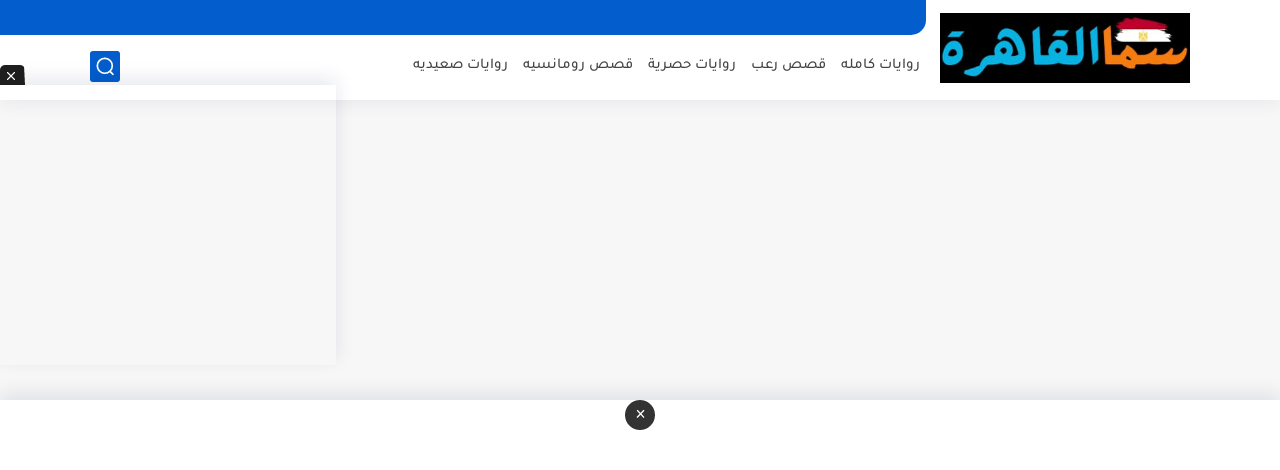

--- FILE ---
content_type: text/html; charset=UTF-8
request_url: https://www.misr9.com/2023/11/Habebyelmaghol_0603444415.html
body_size: 57187
content:
<!DOCTYPE html>
<html dir='rtl' lang='ar'>
<head>
<script async='async' custom-element='amp-auto-ads' src='https://cdn.ampproject.org/v0/amp-auto-ads-0.1.js'>
</script>
<script async='async' crossorigin='anonymous' src='https://pagead2.googlesyndication.com/pagead/js/adsbygoogle.js?client=ca-pub-9929399363405106'></script>
<meta content='VYvJ0LL65smFVYBJs63QFkldpVShJbROr8HHeuxx9AA' name='google-site-verification'/>
<!-- Default Meta -->
<link href='https://www.misr9.com/favicon.ico' rel='apple-touch-icon'/>
<meta content='text/html; charset=UTF-8' http-equiv='Content-Type'/>
<meta content='width=device-width, initial-scale=1' name='viewport'/>
<link href='https://www.misr9.com/2023/11/Habebyelmaghol_0603444415.html' rel='canonical'/>
<meta content='مدون سما للروايات)  حصريه ورومانسيه وشيقه وكل جديد من الكتاب العرب المميزين' name='description'/>
<link href='https://www.misr9.com/favicon.ico' rel='icon' type='image/x-icon'/>
<meta content='IE=edge' http-equiv='X-UA-Compatible'/>
<meta content='blogger' name='generator'/>
<meta content='#035dcd' name='theme-color'/>
<meta content='#035dcd' name='msapplication-navbutton-color'/>
<meta content='2587370381106294814' name='BlogId'/>
<link href='https://blogger.googleusercontent.com/img/b/R29vZ2xl/AVvXsEj8Id33S7OQ4iVYrDHR6udnObKtTl8xeA5vhiDhyvyIug1AfgC0I2Id4tTiOo9eWkMPdOkNL8DYtxLBsMBqEsL7154EpnzUBFyfHASNYdEC1GM4Xt3KpZTNeJWd-1F1KM3MaeEGt2Zg7spyuuCB8fGFfnuEpSAXVVjTbuYRz3dYWfOnzqiHyfZf4ZgvLuHO/s1600/Black-Photo+%252820%2529.jpg' rel='image_src'/>
<!-- DNS Prefetech -->
<link href='https://www.misr9.com/2023/11/Habebyelmaghol_0603444415.html' rel='dns-prefetch'/><link href='https://www.misr9.com/2023/11/Habebyelmaghol_0603444415.html' rel='preconnect'/><link href='https://script.google.com' rel='dns-prefetch'/><link href='https://fonts.gstatic.com' rel='dns-prefetch'/><link href='https://fonts.googleapis.com' rel='dns-prefetch'/><link href='https://1.bp.blogspot.com' rel='dns-prefetch'/><link href='https://2.bp.blogspot.com' rel='dns-prefetch'/><link href='https://3.bp.blogspot.com' rel='dns-prefetch'/><link href='https://4.bp.blogspot.com' rel='dns-prefetch'/><link href='https://blogger.googleusercontent.com' rel='dns-prefetch'/><link href='https://pagead2.googlesyndication.com' rel='dns-prefetch'/><link href='https://pagead2.googlesyndication.com' rel='preconnect'/><link href='https://www.googletagmanager.com/gtag/js' rel='dns-prefetch'/><link href='https://www.googletagmanager.com/gtag/js' rel='preconnect'/>
<!-- Title -->
<title>رواية حبيبى المجهول الفصل الثانى عشر 12 بقلم شيماءمحمد</title>
<!-- Open Graph -->
<meta content='ar_AR' property='og:locale'/>
<meta content='https://www.misr9.com/2023/11/Habebyelmaghol_0603444415.html' property='og:url'/>
<meta content='رواية حبيبى المجهول الفصل الثانى عشر 12 بقلم شيماءمحمد' property='og:title'/>
<meta content='سما للروايات' property='og:site_name'/>
<meta content='مدون سما للروايات)  حصريه ورومانسيه وشيقه وكل جديد من الكتاب العرب المميزين' property='og:description'/>
<meta content='رواية حبيبى المجهول الفصل الثانى عشر 12 بقلم شيماءمحمد' property='og:image:alt'/>
<meta content='article' property='og:type'/>
<meta content='https://blogger.googleusercontent.com/img/b/R29vZ2xl/AVvXsEj8Id33S7OQ4iVYrDHR6udnObKtTl8xeA5vhiDhyvyIug1AfgC0I2Id4tTiOo9eWkMPdOkNL8DYtxLBsMBqEsL7154EpnzUBFyfHASNYdEC1GM4Xt3KpZTNeJWd-1F1KM3MaeEGt2Zg7spyuuCB8fGFfnuEpSAXVVjTbuYRz3dYWfOnzqiHyfZf4ZgvLuHO/w1200-h630-p-k-no-nu/Black-Photo+%252820%2529.jpg' property='og:image'/>
<!-- Twitter Card -->
<meta content='summary_large_image' name='twitter:card'/>
<meta content='https://www.misr9.com/' name='twitter:domain'/>
<meta content='مدون سما للروايات)  حصريه ورومانسيه وشيقه وكل جديد من الكتاب العرب المميزين' name='twitter:description'/>
<meta content='رواية حبيبى المجهول الفصل الثانى عشر 12 بقلم شيماءمحمد' name='twitter:title'/>
<meta content='https://blogger.googleusercontent.com/img/b/R29vZ2xl/AVvXsEj8Id33S7OQ4iVYrDHR6udnObKtTl8xeA5vhiDhyvyIug1AfgC0I2Id4tTiOo9eWkMPdOkNL8DYtxLBsMBqEsL7154EpnzUBFyfHASNYdEC1GM4Xt3KpZTNeJWd-1F1KM3MaeEGt2Zg7spyuuCB8fGFfnuEpSAXVVjTbuYRz3dYWfOnzqiHyfZf4ZgvLuHO/w1200-h630-p-k-no-nu/Black-Photo+%252820%2529.jpg' name='twitter:image'/>
<!-- Feed Links -->
<link rel="alternate" type="application/atom+xml" title="سما للروايات - Atom" href="https://www.misr9.com/feeds/posts/default" />
<link rel="alternate" type="application/rss+xml" title="سما للروايات - RSS" href="https://www.misr9.com/feeds/posts/default?alt=rss" />
<link rel="service.post" type="application/atom+xml" title="سما للروايات - Atom" href="https://www.blogger.com/feeds/2587370381106294814/posts/default" />

<link rel="alternate" type="application/atom+xml" title="سما للروايات - Atom" href="https://www.misr9.com/feeds/4063207843408767766/comments/default" />
<!-- Required -->
<meta content='' property='fb:pages'/>
<meta content='' property='fb:admins'/>
<meta content='' property='fb:app_id'/>
<meta content='' id='disqus-id'/>
<meta content='' name='twitter:site'/>
<meta content='' name='twitter:creator'/>
<meta content='' property='article:publisher'/>
<meta content='' property='article:author'/>
<!-- Template Skin -->
<style id='page-skin-1' type='text/css'><!--
/* === Seoplus Template [Free] ====
-> Homepage: https://www.seoplus-template.com
-> Version : 2.0
-> Updated : 8 July, 2023
*//*=================
>Normalize
===================*/
/* HeadLine SidePar Icon */
.clear{clear:both}
/* Css Icon */
.icon-spinner{background: url("data:image/svg+xml,%3Csvg xmlns='http://www.w3.org/2000/svg' viewBox='0 0 50 50' x='0px' y='0px'%3E%3Cpath d='M25.251,6.461c-10.318,0-18.683,8.365-18.683,18.683h4.068c0-8.071,6.543-14.615,14.615-14.615V6.461z' style='fill:%23989b9f;stroke:%23989b9f'%3E%3CanimateTransform attributeName='transform' attributeType='xml' dur='0.6s' from='0 25 25' repeatCount='indefinite' to='360 25 25' type='rotate'%3E%3C/animateTransform%3E%3C/path%3E%3C/svg%3E") center no-repeat}
.OpenSitting.inside:after,.search-submit2:after{content:'\2715';line-height:18px;font-size:14px;font-weight:bold;font-family:inherit}
/* Normalize */
:root{--HLinkfont:400 15px sans-serif;--OldMin:#035dcd;--startSide: right;--endSide: left;--maxWidth:1100px;--BodyBG:#f7f7f7 none repeat scroll top right;--minColorIc:#035dcd;--minColor:#035dcd;--minColorTran:#035dcdcf;--secColor:#eeeeee;--thrColor:#fff;--whiteColor:#ffffff;--hoverColor:#035dcd;--MinBgColor:#fff;--txtColor:#34495e;--TitColor:#444;--SanColor:#666;--Borderes:#f7f7f7;--Borderes2:#f7f7f7;--Borderes3:#eee;--PostTxtColor:#222222;--PostTitleColor:#171921;--PostLinkColor:#194ca9;--Hbg:#ffffff;--HColor:#444444;--HbgIcon:#035dcd;--HCoIcon:#ffffff;--HtitleColor:#035dcd;--Cpc:#222222;--Cic:#035dcd;--Hok:#035dcd;--Sco:#035dcd;--Gap:2px;--ImgRadius:1px;}
:root body.dark-mode{--BodyBG:#202442;--minColor:#242950;--minColorIc:#fff;--secColor:#242950;--thrColor:#1b2044;--whiteColor:#ffffff;--hoverColor:#3a7bd5;--MinBgColor:#2d325a;--txtColor:#ffffff;--TitColor:#ffffff;--SanColor:#eee;--Borderes:#262b52;--Borderes2:#3e4477;--Borderes3:#2d325a;--PostTxtColor:#eee;--PostTitleColor:#ffffff;--PostLinkColor:#3a7bd5;--Hbg:#2d325a;--HColor:#ffffff;--HtitleColor:#ffffff;--HbgIcon:#242950;--HCoIcon:#fff;--Cpc:#eee;--Cic:#fff;--Hok:#3a7bd5;--Sco:#3a7bd5;}
ul{margin:0;padding:0}*{text-decoration:none;margin:0;padding:0;outline:0;-webkit-box-sizing:border-box;-moz-box-sizing:border-box;box-sizing:border-box}html,body,div,span,applet,object,iframe,h1,h2,h3,h4,h5,h6,p,blockquote,pre,abbr,acronym,address,big,cite,code,del,dfn,em,ins,kbd,q,s,samp,small,strike,strong,sub,sup,tt,var,dl,dt,dd,ol,ul,li,fieldset,form,label,legend,table,caption,tbody,tfoot,thead,tr,th,td{border:0;font-family:inherit;font-size:100%;font-style:inherit;color:inherit;font-weight:inherit;margin:0;outline:0;padding:0;vertical-align:baseline}img{max-height:100%;max-width:100%;position:relative}
body,input{font:400 15px sans-serif;font-optical-sizing:auto;font-style:normal;font-stretch:normal;line-height:initial}
body{background:var(--BodyBG)}
.widget{overflow:hidden}
.EndSides{overflow:hidden;clear:both;display:block}
.site .widget{display:block;clear:both;overflow:hidden;margin:0 0 20px;padding:20px;background:var(--MinBgColor);box-shadow:0 2px 6px 0 rgb(9 32 76 / 4%);border-radius:3px}
.bocker{flex-wrap: wrap;position:relative;display:flex;align-items:flex-start;justify-content:space-between;overflow: hidden;transition: none !important;}
.r-r{position:relative;width:calc(100% - 330px - 20px);overflow: hidden;transition: none !important;}
#sidepar-wid{width:330px;margin-right:20px;overflow: hidden;transition: none !important;}
.Treelists{display:grid;grid-template-columns:repeat(3,1fr);gap:15px;row-gap:0}
.towcol{display:grid;grid-template-columns:repeat(2,1fr);gap:15px;row-gap:0}
.no-items{display:none!important}
.container{width:100%;max-width:1100px;margin:0 auto;display:block}
/* HeadLine */
.scrolhide { overflow: hidden; }
.headline,.Followers .title{position:relative;font-size:18px;padding:0 0 10px;border-bottom:2px solid var(--Borderes);display:flex;margin-bottom:15px;align-items:center;justify-content:space-between;color:var(--txtColor)}
.headline:before,.Followers .title:before{content:"";width:0;height:0;position:absolute;bottom:-6px;border-top:6px solid var(--minColorTran);right:0;left:auto;border-left:5px solid transparent;border-right:0;border-top-color:var(--minColorTran)}
.headline .title:after,.Followers .title:after{content:"";background:var(--minColorTran);width:103%;height:2px;position:absolute;bottom:-12px;background-color:var(--minColorTran);right:0;left:auto;z-index:1}
.headline .title{position:relative;float:right;color:var(--txtColor);line-height:33px}
.blocker{display:block;overflow:hidden;margin-top:15px}
a.Lapel-Link{text-align:center;transition:all 0.2s linear;float:left;color:var(--whiteColor);background:var(--minColor);position:relative;font-size:13px;padding:0 15px;border-radius:2px;height:28px;line-height:28px}
/* Stats Widget */
.Stats img{width:auto;height:auto;display:inline-block;vertical-align:-4px;-webkit-border-radius:0;-moz-border-radius:0;border-radius:0;margin-left:5px}.Stats .widget-content *{vertical-align:middle}.Stats .widget-content{color:var(--TitColor);text-align:center;font-size:24px;font-family:sans-serif!important}.Stats .digit strong{background:#eee;margin:0 3px;border-radius:3px;padding:0 8px}
/* social Icon's */
aside .social-static.social li a svg{fill:#fff;width:23px;height:23px}.social-static.social li a svg{fill:#fff;width:19px;height:19px}.shmal .social-static.social li{float:right;vertical-align:middle;margin-right:5px;list-style:none}aside .social-static.social li{float:right;vertical-align:middle;list-style:none;width:calc((100% - 15px) / 4);margin-left:5px;margin-bottom:5px;padding-bottom:0;border:0}aside .social-static.social li a{background: #aaa;border-radius:5px;justify-content:center;height:50px;display:flex;align-items:center}aside .social-static.social li:nth-of-type(4n+4){margin-left:0}.social-static.social{display:block;overflow:hidden;vertical-align:middle}.shmal .social-static.social li{float:right;vertical-align:middle;margin-right:5px;list-style:none;padding-bottom:0;margin-bottom:0;border:0}.shmal .social-static.social li a{display:flex;align-items:center;justify-content:center;width:27px;height:27px;border-radius:3px;background:#888}.shmal .social-static.social li:first-of-type{margin-right:0}
/* social Icon Color's */
.social a[title="sitemap"] {background: var(--minColor) !important;}.social a[title="email"]{background-color:#ea4335!important}.social a[title="line"]{background-color:#06c152!important}.social a[title="facebook"]{background-color:#1778F2!important}.social a[title="twitter"]{background-color:#1da1f2!important}.social a[title="rss"]{background-color:#f26522!important}.social a[title="dribbble"]{background-color:#ea4c89!important}.social a[title="google-plus"]{background-color:#dd4b39!important}.social a[title="pinterest"]{background-color:#cc2127!important}.social a[title="linkedin"]{background-color:#0976b4!important}.social a[title="wordpress"]{background-color:#00769d!important}.social a[title="github"]{background-color:#000000!important}.social a[title="youtube"]{background-color:#e52d27!important}.social a[title="quora"]{background-color:#a82400!important}.social a[title="spotify"]{background-color:#1ed760!important}.social a[title="snapchat"]{background-color:#f5d602!important}.social a[title="flickr"]{background-color:#FF0084!important}.social a[title="instagram"]{background-color:#7c38af;background:radial-gradient(circle at 0 130%,#fdf497 0%,#fdf497 5%,#fd5949 45%,#d6249f 60%,#285AEB 90%)!important}.social a[title="behance"]{background-color:#009fff!important}.social a[title="whatsapp"]{background-color:#128C7E!important}.social a[title="soundcloud"]{background-color:#FF5419!important}.social a[title="tumblr"]{background-color:#3e5a70!important}.social a[title="khamsat"]{background-color:#f9b01c!important}.social a[title="tradent"]{background-color:#59c5c4!important}.social a[title="blogger"]{background-color:#fc9644!important}.social a[title="telegram"]{background-color:#32AEE1!important}.social a[title="google-play"]{background-color:#3d9dab!important}.social a[title="mostaql"]{background-color:#2caae2!important}.social a[title="messenger"]{background-color:#0084ff!important}.social a[title="paypal"]{background-color:#193685!important}.social a[title="reddit"]{background-color:#ff4500!important}.social a[title="vk"]{background-color:#45668e!important}.social a[title="website"]{background-color:#444444!important}a[title="website:before"]{content:"\f0ac"!important}
/* Style Headr */
li.item:hover > ul{opacity:1;visibility:visible;transform:translateY(0)}
li.item > ul,li.sitem > ul{height:auto!important;display:block!important;position:absolute;right:0;width:200px;background:var(--Hbg);top:60px;box-shadow:0 0 5px 1px rgb(0 0 0 / 8%);z-index:9;opacity:0;visibility:hidden;transition:all .2s linear;transform:translateY(20px);border-radius:3px;border-top:2px solid var(--OldMin)}
li.item > ul:before{content:"";width:25px;height:25px;position:absolute;background:var(--Hbg);top:-10px;right:8%;border-radius:8px;transform:rotate(45deg);box-shadow:0 0 5px 1px rgb(0 0 0 / 8%);z-index:-1;border:2px solid var(--OldMin)}
li.item > ul li.sitem{display:block!important;padding:0!important;margin:0!important;background:var(--Hbg);border-radius:3px}
li.item > ul li.sitem a{color:var(--HColor);padding:14px;margin:0!important;display:block;position:relative;background:var(--Hbg);border-radius:3px;overflow:hidden}
li.sitem > ul{transform:translateX(-30px);right:100%;top:0;border-right:2px solid var(--OldMin);border-top:0}
li.sitem > ul:before{content:"";width:26px;height:26px;position:absolute;background:var(--Hbg);top:10px;right:-10px;z-index:-1;transform:rotate(45deg);border:1px solid var(--Borderes);box-shadow:0 0 5px 1px rgb(0 0 0 / 8%);border:2px solid var(--OldMin);border-radius:8px}
li.sitem:hover > ul{transform:translateX(0);opacity:1;visibility:visible}
li.sitem:last-of-type > a{border-bottom:0!important}
li.ssitem:last-of-type > a{border-bottom:0!important}
li.ssitem{border-radius: 8px;background: var(--MinBgColor);padding:0!important;float:none;margin:0!important;width:100%}
.targetitem li a:hover:before{color:var(--hoverColor)!important}
nav.nav-par ul li a:hover{color:var(--hoverColor)}
div#menu i.fa{display:inline-block;vertical-align:middle;margin-left:5px}
.icon.arrow-down{z-index: 9;transition:all .3s linear;display:block;position:absolute;top:19px;left:5px;right:auto}
.item.targetitem:hover .icon{top:23px}
.item.targetitem:hover .icon:after{transform:rotate(-45deg)}
.item.targetitem .icon:after{user-select:none;content:"";display:inline-block;width:8px;height:8px;background:transparent;border:2px solid var(--Cic);border-bottom-color:transparent;border-left-color:transparent;transform:rotate(135deg);border-radius:3px;transition:all 0.3s}
.item.targetitem .targetitem span.icon{left:13px!important;top:14px!important;right:auto!important}
.item.targetitem .targetitem:hover span.icon{left:20px!important}
.item.targetitem{padding-left:30px!important}
.sitem:hover  > a,.ssitem:hover > a{background:rgb(0 0 0 / 5%) !important}
.sitem.targetitem .icon:after{transform:rotate(225deg)!important;width:6px;height:6px}
/* headr sidenav  */
.pos-t-t,.Sittings{display:none;position:fixed;top:0;left:0;right:0;bottom:0;background-color:rgba(0,0,0,.2);backdrop-filter:saturate(100%) blur(2px);z-index:999}
#NavM:checked ~ .contenarpage .pos-t-t{display:block}
.sidenav{transition:all .3s linear;height:100vh;width:300px;position:fixed;top:0;bottom:0;right:-400px;background-color:var(--MinBgColor);z-index:9999;max-width:100%;box-shadow:-4px 0 10px 0 rgb(0 0 0 / 8%)}
#NavM:checked ~ .contenarpage .sidenav{right:0}
.sidehead{position:absolute;width:45px;height:45px;left:-40px;top:20px;overflow:hidden;display:flex;align-items:center;background:var(--MinBgColor);border-radius:50% 0 50% 50%;justify-content:center;box-shadow:-2px 3px 0 0 rgb(0 0 0 / 8%);border-right:0}
.closemenu{display:flex;height:100%;color:var(--TitColor);font-size:16px;align-items:center;cursor:pointer;padding:0 19px}
.closemenu:after{content:'\2715';line-height:18px;font-size:14px;font-weight:bold}
.flexmenu{position:relative;width:100%;height:100%;display:flex;justify-content:flex-start;overflow:hidden;flex-direction:column;overflow-y:scroll;margin:0;padding-bottom:200px}
.flexmenu .MegaItem .mega-wraper{display:none!important}
.SiteInfo{padding:20px 20px  5px;border-bottom:1px solid var(--Borderes)}
.SiteInfo .navlogo img{max-width:100%;max-height:100%;display:inline-block}
.SiteInfo .navlogo{text-align: center;display:block;margin:0 auto 15px}
.SiteInfo .navtitle{display:block;padding:10px 0;font-size:21px;background:var(--Borderes);margin-bottom:15px;color:var(--txtColor);text-align:center;border-radius:5px}
.navdis{display:block;max-height:8em;overflow:hidden;margin-bottom:15px;color:var(--txtColor);opacity:.9;font-family:sans-serif!important;text-align:center}
.mainmenu{position:relative;width:100%;padding:16px}
.mainmenu ul li{position:relative;display:block;overflow:hidden;width:100%;margin:0!important}
.mainmenu ul li a{border-bottom:0!important;font-size:15px;color:var(--TitColor);padding:15px 0;display:block;border-bottom:1px solid rgb(0 0 0 / 8%)!important}
.mainmenu .item.targetitem{padding-left:0!important}
.mainmenu .targetitem ul a:before{content:'.';font-size:30px;line-height:0;display:inline-block;vertical-align:middle;margin-left:5px;top:-6px;position:relative}
.bottommeny{display:block;padding:20px;border-top:1px solid var(--Borderes)}
.bottommeny{padding-bottom:100px}
.bottpage ul li:after{content:'';font-size:27px;line-height:0;display:inline-block;vertical-align:middle;margin:0 8px;width:10px;height:1px;background:#666}
.bottpage ul{list-style:none;margin-bottom:5px}
.bottpage ul li{display:inline-block;margin-bottom:5px}
.bottpage ul li a{font-size:15px;color:var(--TitColor);font-family:sans-serif;opacity:0.8}
.bottpage ul li a:hover{opacity:1;text-decoration:underline}
.bottsocial .social-static li{display:inline-block;margin-left:10px}
.bottsocial .social-static li a{background:transparent!important}
.bottsocial .social-static li a svg{fill:var(--TitColor);opacity:0.8}
.bottsocial .social-static li a:hover svg{opacity:1}
.mainmenu .item.targetitem .icon{transform:none!important;border-radius:3px;left:0!important;top:14px!important;background:var(--secColor);color:#202124;width:30px;height:25px;line-height:25px;padding-top:4px;display:flex;align-items:baseline;justify-content:center}
.mainmenu .item.targetitem .icon:after{transform:rotate(135deg)!important}
.mainmenu ul li a i{font-size:14px;color:var(--TitColor);margin-left:5px}
.sidenav .targetitem ul.open{display:block!important}
.sidenav .targetitem ul{box-shadow: none !important;position:relative!important;opacity:1!important;visibility:visible!important;transform:unset!important;display:none!important;width:auto!important;top:0!important;right:0!important;margin-top:10px;border:0!important;border-top:1px solid var(--Borderes)!important;border-bottom:1px solid var(--Borderes)!important}
.sidenav .targetitem ul:before{border:1px solid var(--Borderes);right:5%;box-shadow:none!important}
.sidenav .sitem.targetitem .icon{left:5px!important;transform:rotate(180deg)!important}
.sidenav .sitem.targetitem span.icon{transform:rotate(0deg)!important}
.sidenav .targetitem.sitem ul.open{padding-right:10px;margin:3px 0;position:relative!important}
.sidenav .targetitem.sitem ul.open:before{top:-8px!important}
.mainmenu .item.targetitem span.icon,.mainmenu .item.targetitem .targetitem:hover span.icon{left:10px!important}
.mainmenu .item.targetitem.open > span.icon,.sidenav .sitem.targetitem.open > span.icon{background: var(--Sco);--Cic: #fff;}
.bottpage ul li:last-child:after{display:none}
.mainmenu .sitem:hover > a,.mainmenu .ssitem:hover > a{background:transparent!important}
/* Aside */
.FeaturedPost .item-thumbnail.thumb{margin-left: 0;float: none;width:100%;padding-top: 56.25%;margin-bottom:5px}
.FeaturedPost .post-title .title{overflow:hidden;display:block;font-size:19px;color:var(--TitColor);max-height:4.9em;line-height:1.6em;background-size:0!important}
.FeaturedPost .snippet-item{color:var(--SanColor);font-size:13px;font-family:sans-serif!important;line-height:18px;margin-top:5px;overflow:hidden}.Profile .profile-img{display:block;margin:0 auto 20px;border-radius:50%}.Profile .profile-link.g-profile{color:var(--txtColor);background:var(--secColor);display:block;text-align:center;padding:10px;margin-bottom:15px;border-radius:3px;font-family:'Tajawal',sans-serif!important;font-size:inherit!important;opacity:1}.Profile .profile-data.location{display:none}.Profile .profile-textblock{color:var(--SanColor);font-size:15px;font-family:sans-serif!important;margin-bottom:15px;text-align:center;display:block}.Profile .profile-link{color:#ffffff;background:#3560ab;display:block;text-align:center;padding:10px;border-radius:3px;font-family:sans-serif!important;font-size:13px;opacity:0.7}.Profile .profile-link:hover{opacity:1}.BlogSearch input{background:transparent;font-family:sans-serif!important;color:var(--txtColor);display:inline-block;font-size:13px;padding:10px;border-radius:3px;width:55px;border:1px solid var(--Borderes)}.BlogSearch input[type="submit"]{transition:all 0.3s;background:var(--secColor);border:0;cursor:pointer}.search-input input:hover,.search-input input:focus{border-color:#4b9ce7}.search-input{display:inline-block;width:calc((100% - 60px) / 1)}.search-input input{display:block;width:100%}aside .LinkList ul li,footer .LinkList ul li,aside .PageList ul li,footer .PageList ul li{padding-bottom:8px;margin-bottom:8px;border-bottom:1px solid var(--Borderes);list-style:none}aside .LinkList ul li a,footer .LinkList ul li a,aside .PageList ul li a,footer .PageList ul li a{font-family:sans-serif!important;color:var(--TitColor);display:block}.list-label-widget-content ul li{display:block;padding-bottom:8px;margin-bottom:8px;border-bottom:1px solid var(--Borderes)}.list-label-widget-content ul li a{font-family:sans-serif!important;color:var(--TitColor);display:block}aside .LinkList ul li a:before, footer .LinkList ul li a:before, aside .PageList ul li a:before, footer .PageList ul li a:before, .list-label-widget-content ul li a:before{vertical-align:baseline;display:inline-block;width:4px;height:4px;content:"";margin-left:10px;background:transparent;border:1.7px solid var(--txtColor);border-bottom-color:transparent;border-left-color:transparent;transform:rotate(225deg);font-family:inherit!important}
.list-label-widget-content .label-count{float:left;background-color:var(--minColor);text-align:center;font-size:13px;padding:0 5px;min-width:24px;height:20px;line-height:20px;color:var(--whiteColor);border-radius:2px;font-family:sans-serif!important}.list-label-widget-content li:hover .label-count{opacity:1}.cloud-label-widget-content{justify-content:center;display:flex;justify-content:flex-start;flex-wrap:wrap}span.label-size{flex-grow:1}.cloud-label-widget-content .label-count{margin-right:10px;background:var(--MinBgColor);font-size:13px;padding:0 5px;min-width:20px;height:18px;line-height:18px;text-align:center;border-radius:3px;color:var(--txtColor)}
.cloud-label-widget-content .label-name{transition:all 0.3s;display:flex;padding:0 13px;justify-content:space-between;align-items:center;background:var(--minColor);font-family:sans-serif!important;margin:0 0 6px 5px;color:var(--whiteColor);font-size:15px;border-radius:3px;height:35px;line-height:35px}
input.follow-by-email-address{display:block;width:100%;height:40px;margin:15px 0;border-radius:3px;border:1px solid #efefef;text-align:center}input.follow-by-email-submit{background:#eee;border:1px solid #ccc;padding:10px;border-radius:3px;width:100%;text-align:center;color:#6b6b6b;font-size:12px;cursor:pointer}input.follow-by-email-address::placeholder{font-weight:normal;font-size:14px}div#ArchiveList ul.hierarchy{padding-right:30px}div#ArchiveList ul.hierarchy ul.hierarchy{padding-right:15px}div#ArchiveList ul.hierarchy ul.hierarchy ul.hierarchy  li:not(:last-of-type){margin-bottom:5px;padding-bottom:5px}div#ArchiveList ul.hierarchy li a,div#ArchiveList ul.flat li a{color:#121212}div#ArchiveList ul.hierarchy ul.hierarchy ul.hierarchy li:first-of-type{margin-top:5px;padding-top:5px}div#ArchiveList ul.hierarchy li{font-size:11px}div#ArchiveList ul.hierarchy li a:hover,div#ArchiveList ul.flat li a:hover{color:#eeeeee}div#ArchiveList .hierarchy-title{font-size:13px;margin-bottom:5px;padding-bottom:5px;border-bottom:1px solid #f7f7f7}div#ArchiveList .hierarchy-title span.post-count,div#ArchiveList ul.flat li span.post-count{float:left;width:25px;padding:0 0;text-align:center;background:#eee;border-radius:3px;border:1px solid #ccc;font-size:12px;font-weight:normal}div#ArchiveList ul.flat{padding-right:30px}div#ArchiveList ul.flat li:not(:last-of-type){margin-bottom:5px;padding-bottom:5px}div#ArchiveList ul.flat li{font-size:13px}.ContactForm textarea[name="email-message"],.ContactForm input[type="text"]{margin:0 auto 10px;border:1px solid var(--Borderes);width:100%;border-radius:3px;padding:10px 15px;background:transparent;font-family:sans-serif!important}.ContactForm textarea[name="email-message"]:hover,.ContactForm input[type="text"]:hover,.ContactForm textarea[name="email-message"]:focus,.ContactForm input[type="text"]:focus{border:1px solid #4b9ce7}textarea[name="email-message"]{min-height:130px;resize:vertical}.ContactForm input[type="button"]{transition:all 0.3s;display:inline-block!important;position:relative;font-size:14px;background:var(--secColor);color:var(--txtColor);padding:7px 20px;border-radius:3px;font-family:sans-serif!important;border:none;float:left;cursor:pointer}p#ContactForm1_contact-form-error-message{font-family:sans-serif!important}p#ContactForm1_contact-form-success-message{font-family:sans-serif!important;color:#30bb81}
/* nextprev  */
.page-navigation{display:flex!important;align-items:center;justify-content:space-between}div#siki_next a,div#siki_prev a{width:42px;height:42px;display:flex;align-items:center;justify-content:center;background:var(--minColor);color:var(--whiteColor);font-size:25px;border-radius:3px}.sikinot{opacity:0.7}.sikinot a{pointer-events:none}div#siki-page-number{font-size:16px;font-family:sans-serif;color:var(--txtColor)}
/* InPost And Page*/
.post-body{font:400 16px sans-serif;line-height:2em;overflow:hidden;color:var(--PostTxtColor)}.post-body a{color:var(--PostLinkColor)}.post div#Blog1,.post .post-outer,.post .post-body{overflow:initial!important}.post div#Blog1,.page div#Blog1{display:block;background:transparent;border-radius:0;padding:0;border:0;margin:0;box-shadow:none;margin-bottom:15px}.bobxed,.commentsection,.pSh,.post-tags,.shareButton,.RelatedPosts,.author-posts,.post-body,.page-navigation{display:block;background:var(--MinBgColor)!important;clear:both;padding:20px!important;overflow:hidden;border-bottom:1px solid var(--Borderes)}
.post .post-body p{margin:1.5em 0}
.post-body h1:not(.rnav-title),.post-body h2:not(.rnav-title),.post-body h3:not(.rnav-title),.post-body h4:not(.rnav-title){margin:1em 0;line-height:1.5em}
.post-body h1{font-size:1.9rem}
.post-body h2{font-size:1.7rem}
.post-body h3:not(.rnav-title){font-size:1.5rem}
.post-body h4{font-size:1.4rem}
.post-body sup {vertical-align: super;font-size: smaller !important;}
.post-body sub {vertical-align: sub;font-size: smaller;}
.post-meta{display:flex;align-items:center;justify-content:space-between;margin-top:15px}.au-ti{height: 36px;display:flex;align-items:center;justify-content:flex-start;font-size:13px}
.metapost{display:inline-flex;flex-wrap:wrap;align-items:center;justify-content:center;line-height:20px}
.Times{display:inline-block;white-space:nowrap;text-overflow:ellipsis;overflow:hidden;max-width:100%}
.Times > div{display:inline}
.authorname{margin-left:8px}
.authorPhoto{width:36px;height:36px;object-fit:cover;border-radius:8px;margin-left:5px}
.article-timeago,.readTime{opacity:.7}
.readTime:before{content:'';margin:0 5px;width:13px;height:1px;background:var(--txtColor);display:inline-block;vertical-align:middle}
.article-author,.article-timeago,.readTime{display:flex;align-items:center;justify-content:center;color:var(--txtColor)}
.topcs7v{margin-bottom:15px;position:relative;width:100%;display:flex;flex-direction:column;overflow:hidden;border-top:1px solid var(--Borderes)}
.toctitle{border-bottom:1px solid var(--Borderes);cursor:pointer;position:relative;height:55px;font-size:16px;color:var(--txtColor);display:flex;align-items:center;justify-content:flex-start;padding:0 15px;margin:0;width:100%}
.toctitle:before{content:'\002B';margin-left:10px;font-size:21px}
.toctitle:after{content:"عرض الكل";float:left;font-family:sans-serif;margin-right:10px;font-size:13px;position:absolute;left:15px;text-align:center;line-height:26px;border-radius:3px;opacity:0.9}
#tocList{padding:0 20px 15px;display:none;border-bottom:1px solid var(--Borderes)}
#tocList li{list-style:decimal inside;font-size:14px;line-height:1.7;margin-bottom:0;padding-bottom:0;color:var(--txtColor);opacity:.8}
#tocList li a{color:var(--txtColor)}
#tocList li:hover{opacity:1;text-decoration:underline}
.closed .toctitle:before{content:'\2212'}
.closed #tocList{display:block}
.toctitle:hover,.closed .toctitle{background:var(--Borderes)}
.closed .toctitle:after{content:'أخفاء الكل'}
.tr-caption{font-family:sans-serif!important;opacity:.8;font-size:14px;line-height:1.5em}
.post-body img{border-radius:3px;width:auto;height:auto;display:inline}
.separator,.separator a,a[imageanchor="1"],a[style*='1em']{text-align:center;margin:0!important}
.post-body strike{text-decoration:line-through}
.post-body u{text-decoration:underline}
.post-body ul,.post-body ol{padding:0 15px 0 0;margin:10px 0}
.post-body li{margin:5px 0;padding:0}
.post-body ul li{list-style:disc inside}
.post-body ol li{list-style:decimal inside}
.post-body ul ul li{list-style:circle inside}
.post-body blockquote{overflow:hidden;position:relative;background-color:rgba(155,155,155,0.05);color:var(--PostTxtColor);padding:15px 25px;margin:0;font-size:15px;border-right:3px solid rgba(155,155,155,0.2)}
.post-body blockquote *{display:initial!important}
div#AddOns{display:none;opacity:0;visibility:hidden}
.post-amp .topic-title{overflow:hidden;font:400 25px sans-serif;line-height:1.7em;color:var(--PostTitleColor)}
.hideensa{overflow:hidden;display:block;clear:both}
.foqTitle{display:flex;align-items:center;justify-content:space-between;margin-bottom:10px}
.FTBU{display:flex}
.postTopTag{color:var(--whiteColor);background:var(--minColor);font-size:13px;padding:4px 13px;border-radius:3px}
.postTopTag:hover{background:var(--minColor)}
.OpenSitting,.gocomments{cursor:pointer;margin-right:10px;width:40px;height:28px;display:flex;align-items:center;justify-content:center;position:relative;border-radius:3px;border:1px solid rgb(0 0 0 / 5%)}
.gocomments{margin:0}
.OpenSitting:hover,.gocomments:hover{background:rgb(0 0 0 / 6%)}
.gocomments svg,.OpenSitting svg{width:18px;height:18px;fill:var(--minColorIc)}
.numcomment{position:absolute;top:-10px;right:-5px;background:#ddd;padding:0 7px;color:#333;font-size:13px;border-radius:3px}
.post-tags{flex-wrap:wrap;padding-bottom:15px!important;display:flex;align-items:center;justify-content:flex-start}
.post-tags a{background:rgba(0,0,0,5%);color:var(--txtColor)}
.post-tags .tagstitle{background:var(--minColor);color:var(--whiteColor);margin-left:10px}
.post-tags span,.post-tags a{margin-bottom:5px;flex-shrink:0;transition:all 0.3s;border-radius:2px;padding:0 10px;line-height:26px;margin-left:7px;position:relative;font-size:13px}
.tagstitle:before{content:'';position:absolute;top:10px;left:-3px;width:6px;height:6px;background-color:var(--minColor);transform:rotate(45deg)}
/* SeoPlusAds  */
div#Topa3lan-sc .HTML,div#Topa3lan-sc2 .HTML{box-shadow:none;background:transparent!important;padding:0!important;border:0;margin:0}div#PostA3lan .widget,div#PostA3lan2 .widget{background:transparent!important;border:0!important;padding:0 20px!important;margin:0!important;box-shadow:none!important}
#Blog1 .clearhtml > .HTML{background:var(--MinBgColor)!important;margin:0;padding:20px 0!important;border-bottom:1px solid var(--Borderes)}
.SeoPlusAds,#Blog1 .HTML{font-family:sans-serif;background:transparent!important;margin:15px 0;text-align:center;font-size:13px;display:block;clear:both;border:none;overflow:unset!important;box-shadow:none;padding:0!important;border-radius:0}div#HTML100 .SeoPlusAds{margin-top:0}div#top-a3lan .HTML{margin-top:0}div#bot-a3lan .HTML{margin-bottom:0}.pnavigation .HTML{margin-bottom:15px!important}div#bot-a3lan,div#top-a3lan,div#ret-a3lan{overflow:initial}div#ret-a3lan .HTML{background:var(--MinBgColor)!important;padding:15px 0!important;margin:0!important;border-bottom:1px solid var(--Borderes)}
/* comments */
.bloggerComment{background:#fc9644}
.comments-tabs .active,.comments-tabs span:hover{opacity:1}
.noimg{background:transparent url(https://4.bp.blogspot.com/-ci3XMoAMGzg/WiCTxCLLWeI/AAAAAAAAPjI/UkV1sBTKC7EamOC_UmMJ4cQCv4xNNI82QCLcBGAs/s83/log.jpg) no-repeat center;display:block;width:38px;height:38px;background-size:38px}
.avatar-image{width:38px;height:38px;position:absolute;top:0;right:0;border-radius:8px;overflow:hidden}
.CommentCounter{position:relative}
.cmt-user{font-family:sans-serif!important;font-size:14px;color:var(--txtColor)}
.comment-block{padding-right:45px}
.comment{position:relative;padding:0;margin:15px 0 0;padding-top:15px;list-style:none;border-radius:0;border-top:1px solid rgb(0 0 0 / 2%)}
.comment-replies{padding-right:45px}
.comment .comment-replies .comment:not(:first-child){border-top:0}
.comments .comment-content{font-size:14px;color:var(--Cpc);line-height:1.6em;margin:6px 0 10px;padding:10px;background:rgb(0 0 0 / 5%);border-radius:12px 2px 12px 12px;display:inline-block;white-space:pre-wrap}
.comments .comment-actions{display:flex;margin:0;align-items:center}
.comment-actions .comment-reply,.comment-actions a{margin-left:10px;font-size:13px;color:var(--txtColor);cursor:pointer;font-family:sans-serif!important;line-height:1em}
.comment-actions .comment-reply{padding-left:10px;border-left:1px solid rgb(9 32 76 / 2%)}
.comment-actions .comment-reply:hover,.comment-actions a:hover{text-decoration:underline}
.ShowMoreCMT,.PostEdit a{display:inline-block;padding:7px 22px;text-align:center;font-size:15px;background:var(--minColor);margin-top:20px;cursor:pointer;border-radius:3px;color:var(--whiteColor);line-height:1.3em;transition:all .2s linear}
#comments-respond,.comment-replies #comment-editor{padding:15px;border-radius:8px;border:1px solid rgb(9 32 76 / 2%);background:rgb(9 32 76 / 2%);min-height:100px}
.comment-replies #comment-editor{margin-top:10px}
.conart{margin-bottom:10px;display:block;padding-bottom:15px;border-bottom:1px solid rgb(9 32 76 / 5%)}
#comment-post-message{font-size:15px;color:var(--txtColor);display:inline-block;background:rgb(0 0 0 / 5%);padding:4px 10px;border-radius:3px}
#comment-post-message:hover{background:rgb(0 0 0 / 8%)}
.conart p{font-size:15px;font-family:sans-serif!important;color:var(--txtColor);margin-top:5px}
/* author profile  */
.authorImage{float:right;width:60px;height:60px;margin-left:15px}.authorImage .authorImg{overflow:hidden;width:60px;height:60px}.authorInfo{width:calc(100% - 75px);float:right;margin-top:5px}.author-posts{display:flex!important;align-items:flex-start}.author-name{font-size:18px;color:var(--txtColor);margin-bottom:12px}.author-desc{font-family:sans-serif!important;color:var(--SanColor);font-size:14px}
/* footer  */
footer{overflow:hidden;display:block;clear:both;background:var(--MinBgColor);border-top:1px solid var(--Borderes3)}.mid-top-footer{overflow:hidden;display:flex;justify-content:space-between}.footer-col{padding:0 10px;width:100%;min-width:25%}.footer-col.no-items{display:none}footer .container{display:block;overflow:hidden}.mid-top-footer .footer-col .widget{margin-top:15px;margin-bottom:30px;vertical-align:top}.mid-top-footer .footer-col .widget:last-of-type{margin-bottom:20px}.bottom-footer .container{padding:0 15px}.bottom-footer{display:block;overflow:hidden;clear:both;padding:10px 0;border-top:1px solid var(--Borderes3);margin-top:0}.yemen{min-height:32px;font-size:13px;float:right;display:flex;align-items:center;color:var(--TitColor)}.yemen a{font-size:14px;color:var(--Hok);letter-spacing:0;vertical-align:middle}.yemen span{font-size:14px;vertical-align:middle;margin-left:3px}.shmal{float:left;font-size:13px;margin-top:5px}svg.svg-inline--fa.fa-exclamation-triangle.fa-w-18{width:200px;margin:0 auto 0;display:block;height:200px;color:var(--minColor)}
/* post-share */
.n-line{width:19px;height:19px;fill:#fff;margin:0 3px}
.shC .n-line{width:22px;height:22px}
.pShc{display:flex;align-items:center;flex-wrap:wrap;position:relative;width:calc(100% + 18px);font-size:13px}
.pShc::before{content:attr(data-text);margin-left:10px;flex-shrink:0;color:var(--txtColor);font-size:14px}
.pShc .c::after{content:attr(aria-label);margin:0 3px}
.pShc >*{cursor:pointer;margin:0 5px;display:flex;align-items:center;color:inherit;padding:8px 12px;border-radius:5px;background:rgba(0,0,0,5%)}
.sharemore:hover{background:rgba(0,0,0,8%)}
.pShc .tw{background:#1DA1F2}
.pShc .c{color:#fffdfc}
.pShc .wa{background:#128C7E}
.pShc .fb{background:#1778F2}
.fixi:checked ~ .fixL{opacity:1;visibility:visible}
.fixL{display:flex;align-items:center;position:fixed;left:0;right:0;bottom:0;z-index:20;transition:all .1s linear;width:100%;height:100%;opacity:0;visibility:hidden}
.sharemore svg{fill:var(--txtColor)}
.fixLi{width:100%;max-width:520px;max-height:calc(100% - 60px);border-radius:5px;transition:inherit;z-index:3;display:flex;overflow:hidden;position:relative;margin:0 auto;box-shadow:0 5px 30px 0 rgb(0 0 0 / 5%)}
.fixLs{padding:60px 20px 20px;overflow-x:hidden;width:100%;background:var(--MinBgColor)}
.shL,.fixH{color:var(--txtColor)}
.fixH{display:flex;background:inherit;position:absolute;top:0;left:0;right:0;padding:0 10px;z-index:2}
.fixT::before{content:attr(data-text);flex-grow:1;padding:16px 10px;font-size:90%;opacity:.7}
.fixH .cl{padding:0 10px;display:flex;align-items:center;justify-content:flex-end;position:relative;flex-shrink:0;min-width:40px;cursor:pointer}
.fCls.sharebg{cursor:pointer}
.fixT .c::before{content:attr(aria-label);font-size:11px;margin:0 8px;opacity:.6}
.fixH .c::after{content:'\2715';line-height:18px;font-size:14px}
.shL{position:relative;width:calc(100% + 20px);left:-10px;right:-10px;display:flex;flex-wrap:wrap;justify-content:center}
.shL >*{margin:0 10px 20px;text-align:center}
.shL a{display:flex;align-items:center;justify-content:center;flex-wrap:wrap;width:60px;height:60px;color:inherit;margin:0 auto 5px;padding:8px;border-radius:5px;background:#5a5a5a}
.shL >*::after{content:attr(data-text);font-size:90%;opacity:.7;display:block}
.fCls{display:block;position:fixed;top:-50%;left:-50%;right:-50%;bottom:-50%;z-index:1;transition:all .1s linear;background:transparent;opacity:0;visibility:hidden}
.fixi:checked ~ .fixL .sharebg, #NavC:checked ~ .searchformbox .searchbg{opacity:1;visibility:visible;background:rgba(0,0,0,.2);-webkit-backdrop-filter:saturate(100%) blur(2px);backdrop-filter:saturate(100%) blur(2px)}
@media screen and (max-width: 640px){
.fixL{align-items:flex-end}
.fixL .fixLi,.fixL .cmBri{border-radius:12px 12px 0 0}
.pShc .c::after{display:none}
}
.post-body iframe{display:block;margin:auto;max-width:100%}
iframe {color-scheme: none;}
.contenarpage{overflow:hidden}
/* new worck */
.loadMore{display:flex;align-items:center;justify-content:center;font-size:90%;color:#fffdfc;margin:20px 0 0;max-width:100%}
.loadMore div{transition:all .2s linear;cursor:pointer;display:flex;align-items:center;user-select:none;padding:0 20px;background:var(--minColor);border-radius:3px;height:35px;line-height:35px}
#loadMoreWait,#loadMoreNomore{background:var(--secColor);color:#989b9f;display:none;user-select:none}
.blog-posts{display:block}
.post .blog-posts{box-shadow:0 2px 6px 0 rgb(9 32 76 / 4%);border-radius:3px}
/* blog-pager2 */
.topic-nav{display:flex;align-items:center;justify-content:center}div#blog-pager{display:flex;align-items:center;justify-content:center;overflow:hidden;clear:both;margin:15px 0 0;padding:15px 0 0;border-top:1px solid var(--Borderes3)}.blog-pager{height:36px;width:40px;display:flex;align-items:center;justify-content:center;overflow:hidden;border-radius:3px;margin:0 2px;color:#fff;background:var(--minColor)}.blog-pager i.icon{font-size:14px;text-align:center;line-height:36px}.homelink i.icon{font-size:16px}
/* Pagecontactus */
div#ContactForm200{display:none}div#Pagecontactus .widget{border:0!important;padding:0;box-shadow:none;margin:0 0;min-height:385px;display:block}div#Pagecontactus{min-height:385px}div#Pagecontactus .widget p{margin:0}
/* Hovers */
.post-tags a:hover,
.Lapel-Link:hover,
.BlogSearch input[type="submit"]:hover,
.cloud-label-widget-content .label-name:hover,
.list-label-widget-content li:hover .label-count,
.ContactForm input[type="button"]:hover,
.moreLink:hover,.caregory-div a:hover{color: var(--whiteColor);background: var(--minColor);}
tbody,table{width:100%;max-width:100%}body.dark-mode input,body.dark-mode textarea{color:#fff}body.dark-mode .ContactForm textarea[name="email-message"]::placeholder,body.dark-mode .ContactForm input[type="text"]::placeholder{color:#fff}
.dark-mode g.d1{display:none}
.dark-mode g.d2{display:block}
/*=================
responsev [not completed]
===================*/
@media screen and (max-width:992px){
#sidepar-wid{width:250px}.r-r{width:calc((100% - 255px - 15px) / 1)}
.mid-top-footer{flex-wrap:wrap}.footer-col{width:50%}
}
@media screen and (max-width:860px){
.ReadPage-popup-cont {margin: 0;height: 100%;padding-bottom: 50px;}
.bocker {display: block;}
.r-r, #sidepar-wid {transform: none !important;float: none;width: 100%!important;margin: 0;display: block;}
}
@media screen and (max-width:720px){
span.modal-close{left:5px;top:-15px}
.bottom-footer{box-shadow:none}
.bottom-footer .yemen{min-height:auto;display:block!important;float:none;text-align:center;margin-bottom:10px}
.yemen a[title="SeoPlus Template"]{display:inline-block!important}
.bottom-footer .shmal{float:none;margin-top:0;margin:0 auto;text-align:center}
.bottom-footer .shmal .social-static.social{flex-wrap:wrap;display:flex;overflow:hidden;vertical-align:middle;align-items:flex-start;justify-content:center}
.bottom-footer .shmal .social-static.social li{margin-bottom:5px}
.metapost{width:calc(100% - 33px)}
}
@media screen and (max-width:640px){
.commentsection .headline:before,.commentsection .headline .title:after{display:none}
.headline,.Followers .title{font-size:17px}
.metapost{justify-content:flex-start;flex-direction:column;align-items:flex-start}
.site .widget,.post .blog-posts { border-right: 0 !important; border-left: 0 !important; }
.comment-content iframe {height: 200px;}
.comment-content img{height: auto;}
.textst{font-size:35px}span.datetime.com-date{float:none!important;display:block}
.search-submit2{left:-10px}
.footer-col{width:100%}
#item-comments .headline{flex-direction:column}
#item-comments .headline .title{margin-bottom:5px}
.commentsShow{display:flex;align-items:center;justify-content:center;text-align:center}
}
/* New Edit's */
.potg .Sp-slide .Posts-byCategory,.potg .Sp-slide2 .Posts-byCategory,.potg .Sp-slide3 .Posts-byCategory,,.potg .Sp-slide4 .Posts-byCategory,.btg2 .Sp-posts1 .Posts-byCategory,.btg2 .Sp-posts2 .Posts-byCategory,.btg2 .Sp-posts5 .Posts-byCategory,.btg2 .Sp-postsnew .Posts-byCategory{display:none}
.potg .Sp-slide:before,.potg .Sp-slide2:before,.potg .Sp-slide3:before,.potg .Sp-slide4:before,.btg2 .Sp-posts1:before,.btg2 .Sp-posts2:before,.btg2 .Sp-posts5:before,.btg2 .Sp-postsnew:before{content:'\f12a';font-family:'FontAwesome';margin-left:5px}
.potg .Sp-slide:after,.potg .Sp-slide2:after,.potg .Sp-slide3:after,.potg .Sp-slide4:after,.btg2 .Sp-posts1:after,.btg2 .Sp-posts2:after,.btg2 .Sp-posts5:after,.btg2 .Sp-postsnew:after{content:"لأ يمكنك استخدام هذا الشكل في هذا المكان"}
.potg .Sp-slide,.potg .Sp-slide2,.potg .Sp-slide3,.potg .Sp-slide4,.btg2 .Sp-posts1,.btg2 .Sp-posts2,.btg2 .Sp-posts5,.btg2 .Sp-postsnew{display:block;overflow:hidden;font-size:16px;height:50px;padding:0 10px;line-height:50px;text-align:center;color:#721c24;background-color:#f8d7da;border:1px solid #f5c6cb;border-radius:3px}
.moreLink{transition:all 0.2s linear;background:var(--minColor);color:var(--whiteColor)}
.postTags .HTML .headline{opacity:0}
.post-frome-tag .headline{opacity:1!important}
.Img-Holder{background:var(--Borderes)}
.Img-Holder img{opacity:0}
.Img-Loaded img{opacity:1}
.rnav-title a,.post-title .title{background:linear-gradient(to right,currentColor 0%,currentColor 100%);background-size:0 1px;background-repeat:no-repeat;background-position:right 85%;transition:background 0.3s;padding-bottom:7px;display:inline;line-height:1.6em;color:var(--TitColor)}
.rnav-title a:hover,.post-title .title:hover{background-size:100% 1px}
.rnav-title{clear:both;font-size:16px}
.thumb{transition:all .3s linear;float:right;margin-left:15px;display:block;border-radius:var(--ImgRadius);overflow:hidden;position:relative}
.thumb img{transition:all .3s linear;border-radius:0;object-fit:cover;display:block;width:100%;height:100%;position:absolute;top:0;right:0;left:0;bottom:0}
.posts-from{font-style:normal;display:flex;align-items:center;justify-content:center;min-height:410px;flex-direction:column}
.posts-from[data-type="Sp-shreet"]{min-height:inherit!important}
.posts-from[data-type="Sp-shreet"]:before{display:none}
.posts .Date svg{display:inline-block;width:10px;height:10px;vertical-align:middle;margin-left:5px;fill:var(--SanColor)}
.posts .Date{display:block;position:relative}
.posts .Date a{color:var(--SanColor);display:inline-block;vertical-align:middle;font-size:12px;font-family:sans-serif!important}
.posts .author{display:block;font-size:15px}
.postcat{position:absolute;top:10px;right:10px;display:inline-block;background:var(--minColor);color:#fff;padding:0 10px;font-size:12px;font-family:sans-serif!important;transition:.3s;z-index:2;border-radius:2px;height:25px;line-height:25px}
.postcat.catnum0{background:#95281C}
.postcat.catnum1{background:#1B5A84}
.postcat.catnum2{background:#2C3E50}
.postcat.catnum3{background:#1A5D50}
.postcat.catnum4{background:#0A3D62}
.postcat.catnum5{background:#A41138}
.postcat.catnum6{background:#0C2461}
.postcat.catnum7{background:#850021}
.postcat.catnum8{background:#04626A}
.postcat.catnum9{background:#3C40C6}
.thumb:after{content:"";position:absolute;z-index:1;left:0;right:0;bottom:0;height:100%;background:rgb(0 0 0 / 26%);opacity:0;transition:all 0.3s}.lapel .posts:hover .thumb:after,.post .posts:hover > .thumb:after,.item-thumbnail:hover{opacity:1}.Sp-posts4 .Short_content,.Sp-posts3 .Short_content,.Sp-posts4 .posts:not(.postnum0) .thumb .postcat,.Sp-posts3 .postcat,.Sp-posts3.noImg .thumb,.Sp-postsnew0.noImg .thumb,.Sp-3colList.noImg .thumb,.Sp-postsnew.noImg .thumb,.Sp-posts1 .Short_content,.Sp-3colList .posts .postcat,.moreLink,.Short_content,.Sp-shreet .Short_content,.Sp-slide3 .posts:not(.postnum0) .cont .Short_content,.Sp-slide3 .posts:not(.postnum0):not(.postnum1):not(.postnum2) .items a.author,.Sp-slide4 .posts:not(.postnum0) .cont .Short_content,.Sp-slide2 .posts:not(.postnum0) .Short_content,.Sp-posts5 .posts:not(.postnum0) .Short_content,.Sp-posts5 .posts:not(.postnum0) .postcat,.posts .items,
.block-side,
.Sp-shreet .posts .Date, .Sp-shreet .thumb .Noimger,
.SiteInfo:empty,
.modal-body.post-body .redirectSkin.blog-admin,
.readMode .PostByCatRandom, .readMode div#tocDiv,.readMode li.tag-link,
.dark-mode g.d1,
.Sp-posts6 .thumb,
.PopularPosts .Noimg a.item-thumbnail.thumb,
.Sp-posts4.noImg .posts .thumb,
aside .post-frome-tag .headline .Lapel-Link,footer .post-frome-tag .headline .Lapel-Link,
.page .reaction-buttons,
.LinkList .social li a:before
{display:none!important}
.Sp-shreet .rnav-title a:hover,.Sp-posts4 .posts:not(.postnum0) .rnav-title a:hover,.Sp-posts1 .rnav-title a:hover,.Sp-posts3 .rnav-title a:hover,.Sp-posts6 .rnav-title a:hover,.Sp-postsnew .posts .rnav-title a:hover,.Sp-posts5 .posts .rnav-title a:hover,.Sp-3colList .rnav-title a:hover,.list-label-widget-content ul li a:hover,.PopularPosts h3.post-title .title:hover,.FeaturedPost .post-title .title:hover,.posts .Date:hover a,.Sp-postsnew0 .posts .rnav-title a:hover,.posts .Date:hover:before{color:var(--hoverColor)!important},.Sp-3colList .posts:nth-last-child(-n+3),.Sp-posts4 .posts:last-of-type,.Sp-posts6 .posts:last-of-type,.PopularPosts article.post:last-of-type,aside .LinkList ul li:last-of-type,footer .LinkList ul li:last-of-type,aside .PageList ul li:last-of-type,footer .PageList ul li:last-of-type,.Sp-postsnew0 .posts:last-of-type,.list-label-widget-content ul li:last-of-type{padding-bottom:0!important;margin-bottom:0!important;border-bottom:0!important}
/* post posts1 */
.Sp-posts1 .Posts-byCategory,.Sp-posts2 .Posts-byCategory,.Sp-postsnew .Posts-byCategory{display:grid;grid-gap:15px}
.Sp-posts2 .posts{position:relative}
.fullwide .Sp-postsnew .Posts-byCategory{grid-template-columns:repeat(3,1fr)}
.potg .Sp-postsnew .Posts-byCategory{grid-template-columns:repeat(2,1fr)}
.fullwide .Sp-posts1 .Posts-byCategory{grid-template-columns:repeat(4,1fr)}
.potg .Sp-posts1 .Posts-byCategory{grid-template-columns:repeat(3,1fr)}
.Sp-posts2 .Posts-byCategory{grid-template-columns:repeat(3,1fr);gap:var(--Gap)}
.Sp-posts1 a.thumb,.Sp-posts8 a.thumb{margin:0;width:100%!important;padding-top:68.17%;position:relative}
.Sp-slide .posts .thumb:before,.Sp-slide2 .posts .thumb:before,.Sp-slide3 .posts .thumb:before,.Sp-slide4 .posts .thumb:before,.Sp-posts4 .postnum0 .thumb:before,.Sp-posts7 .thumb:before{content:"";position:absolute;z-index:1;left:0;right:0;bottom:0;height:65%;transition:opacity 0.2s;background-image:linear-gradient(to bottom,transparent,rgba(0,0,0,0.75))}
.Sp-postsnew0 .Posts-byCategory{display:grid;gap:15px;grid-template-columns:1fr}
.Sp-postsnew0 .posts{display:flex}
.Sp-postsnew0 .posts .thumb{width:300px;height:170px;flex-shrink:0}
.Sp-postsnew0 .posts .cont{width:calc((100% - 315px) / 1);flex-shrink:0}
.Sp-postsnew0 .posts .rnav-title a{font-size:21px}
.Sp-postsnew0 .posts .Short_content{color:var(--SanColor);font-size:13px;font-family:sans-serif!important;line-height:21px;margin-top:5px;overflow:hidden;height:63px;display:block!important}
.Sp-postsnew0.noImg .posts .cont{width:100%}
.Sp-postsnew .posts .moreLink,.Sp-postsnew0 .posts .moreLink{display:inline-block!important;position:relative;font-size:14px;padding:0 20px;border-radius:3px;margin-top:10px;height:30px;line-height:30px}
/* posts3+6  */
.Sp-posts3 .Posts-byCategory,.Sp-posts4 .Posts-byCategory,.Sp-3colList .Posts-byCategory,.PopularPosts .ImgShow{gap:15px;display:grid;grid-template-columns:1fr}
.Sp-3colList .Posts-byCategory{grid-template-columns:repeat(3,1fr)}
.Sp-posts4 .posts.postnum0 .thumb{width:100%;padding-top:56.25%;margin:0!important}
.Sp-posts3 .Posts-byCategory .posts,.Sp-posts4 .posts:not(.postnum0),.Sp-posts5 .posts:not(.postnum0),.Sp-3colList .posts,.PopularPosts .ImgShow .post{display:flex}
.Sp-posts4 .posts:not(.postnum0) .cont,.Sp-posts3 .cont,.Sp-3colList .cont,.PopularPosts h3.post-title,.Sp-posts5 .posts:not(.postnum0) .cont{width:calc(100% - 125px);flex-shrink:0}
.Sp-posts3 .posts .thumb,.Sp-posts4 .thumb,.Sp-3colList .thumb,.PopularPosts a.item-thumbnail.thumb,.Sp-posts5 .posts:not(.postnum0) .thumb{width:110px;height:75px;flex-shrink:0}
.Sp-posts3 .posts:not(.postnum0) .rnav-title a,.Sp-posts4 .rnav-title a,.Sp-posts6 .rnav-title a,.Sp-3colList .rnav-title a,.PopularPosts h3.post-title .title{font-size:14px}
.PopularPosts .post-title .title{background-size:0!important;display:block;max-height:4.9em;overflow:hidden}
.3colList.noImg .cont{width:100%}
.Sp-posts6 .cont,.PopularPosts .Noimg .posts.post-title{width:100%}
.caregory-div a{background:var(--minColor);padding:4px 20px;display:table;border-radius:3px;font-size:15px;line-height:1.6em;color:var(--whiteColor)}
.ArchivePage{min-height:450px;display:block}
.Sp-posts6.archive{margin-bottom:15px}
.Sp-posts6.archive .Date{line-height:1.5em}
.Sp-posts6 .Posts-byCategory:before,.PopularPosts .Noimg:before{content:"";position:absolute;right:0;top:0;width:2px;height:100%;background:rgba(0,0,0,0.3)}
.Sp-posts6 .Posts-byCategory,.PopularPosts .Noimg{overflow:unset;padding-right:15px;margin-right:10px;position:relative}
.Sp-posts6 .Date:after,.PopularPosts .Noimg .Date:after{content:"";width:12px;height:12px;background:#e6e6e6;border:1px solid rgba(255,255,255,0.8);position:absolute;display:inline-block;vertical-align:middle;border-radius:3px;transform:translateZ(0);transition-duration:0.3s;right:-21px;border-color:rgba(0,0,0,0.3);top:5px}
.Sp-posts6 .posts:hover .Date:after,.PopularPosts .Noimg  article.post:hover .Date:after{background:#3560ab;transform:scale(1.2)}
.Sp-posts6 .posts,.PopularPosts .Noimg article.post{overflow:unset;margin-bottom:15px}
@media screen and (max-width:850px){
.Sp-slide .Posts-byCategory,.Sp-slide2 .Posts-byCategory,.Sp-slide3 .Posts-byCategory,.Sp-slide4 .Posts-byCategory{grid-template-columns:repeat(2,1fr)}
.Sp-slide .postnum0{grid-column:span 2;grid-row:span 2;padding-top:56.25%}
.Sp-slide1 .postnum0,.Sp-slide2 .postnum0,.Sp-slide3 .postnum0{padding-top:56.25%}
.Sp-slide3 .postnum1{padding-top:45%}
}
@media screen and (max-width:640px){
.Sp-slide .posts:not(.postnum0),.Sp-slide2 .posts:not(.postnum0),.Sp-slide3 .posts:not(.postnum0):not(.postnum1),.Sp-slide4 .posts:not(.postnum0){padding-top:80%}
.Sp-postsnew0 .posts{flex-direction:column}
.Sp-postsnew0 .posts .thumb,.Sp-posts2 .posts a.thumb{width:100%;padding-top:56.25%;margin-left:0}
.Sp-postsnew0 .posts .cont{width:100%}
.Sp-posts1 .Posts-byCategory{grid-template-columns:repeat(2,1fr)!important;gap:10px;row-gap:15px}
.Sp-posts7 .Posts-byCategory{grid-template-columns:repeat(2,1fr)!important}
.Sp-posts7 .posts .thumb{height:230px}
}
@media screen and (max-width:480px){
.postcat{padding:0 5px;font-size:11px;line-height:22px;height:22px}
}

--></style>
<link as='font' crossorigin='anonymous' href='https://fonts.gstatic.com/s/tajawal/v3/Iurf6YBj_oCad4k1l8KiHrRpiYlJ.woff2' rel='preload'/><link as='font' crossorigin='anonymous' href='https://fonts.gstatic.com/s/tajawal/v3/Iurf6YBj_oCad4k1l8KiHrFpiQ.woff2' rel='preload'/><link as='font' crossorigin='anonymous' href='https://fonts.gstatic.com/s/tajawal/v3/Iurf6YBj_oCad4k1l4qkHrRpiYlJ.woff2' rel='preload'/><link as='font' crossorigin='anonymous' href='https://fonts.gstatic.com/s/tajawal/v3/Iurf6YBj_oCad4k1l4qkHrFpiQ.woff2' rel='preload'/><style>/*<![CDATA[*/@font-face{font-family:'Tajawal';font-style:normal;font-weight:500;font-display:swap;src:local('Tajawal Medium'),local('Tajawal-Medium'),url(https://fonts.gstatic.com/s/tajawal/v3/Iurf6YBj_oCad4k1l8KiHrRpiYlJ.woff2) format('woff2');unicode-range:U+0600-06FF,U+200C-200E,U+2010-2011,U+204F,U+2E41,U+FB50-FDFF,U+FE80-FEFC}@font-face{font-family:'Tajawal';font-style:normal;font-weight:500;font-display:swap;src:local('Tajawal Medium'),local('Tajawal-Medium'),url(https://fonts.gstatic.com/s/tajawal/v3/Iurf6YBj_oCad4k1l8KiHrFpiQ.woff2) format('woff2');unicode-range:U+0000-00FF,U+0131,U+0152-0153,U+02BB-02BC,U+02C6,U+02DA,U+02DC,U+2000-206F,U+2074,U+20AC,U+2122,U+2191,U+2193,U+2212,U+2215,U+FEFF,U+FFFD}@font-face{font-family:'Tajawal';font-style:normal;font-weight:700;font-display:swap;src:local('Tajawal Bold'),local('Tajawal-Bold'),url(https://fonts.gstatic.com/s/tajawal/v3/Iurf6YBj_oCad4k1l4qkHrRpiYlJ.woff2) format('woff2');unicode-range:U+0600-06FF,U+200C-200E,U+2010-2011,U+204F,U+2E41,U+FB50-FDFF,U+FE80-FEFC}@font-face{font-family:'Tajawal';font-style:normal;font-weight:700;font-display:swap;src:local('Tajawal Bold'),local('Tajawal-Bold'),url(https://fonts.gstatic.com/s/tajawal/v3/Iurf6YBj_oCad4k1l4qkHrFpiQ.woff2) format('woff2');unicode-range:U+0000-00FF,U+0131,U+0152-0153,U+02BB-02BC,U+02C6,U+02DA,U+02DC,U+2000-206F,U+2074,U+20AC,U+2122,U+2191,U+2193,U+2212,U+2215,U+FEFF,U+FFFD}body *:not(.fa),.HeaderBOT #menu ul li a{font-family:'Tajawal',sans-serif}.post-body h1,.post-body h2,.post-body h3,.post-body h4{font-family:'Tajawal',sans-serif!important}.post-amp .entry-title.topic-title{font-family:'Tajawal',sans-serif!important}nav.nav-par ul li a{font-family:'Tajawal',sans-serif!important}/*]]>*/</style>
<amp-auto-ads data-ad-client='ca-pub-9929399363405106' type='adsense'>
</amp-auto-ads>
<script type='text/javascript'>
      let BlogID = "2587370381106294814",
      Url = "https://www.misr9.com/",
      blogger = "https://www.blogger.com/",
      isPost = true,
      isPage = false,
      isHome = false,
      isSingleItem = true,
      isMultipleItem = false,
      agnow = "منذ بضع لحظات";
      agminutes = "منذ بضع دقائق";
      aghour = "منذ ساعه";
      aghours = "منذ بضع ساعات";
      agday = "منذ يوم";
      agdays = "منذ بضع ايام";
      agmonth = "منذ شهر";
      agmonths = "منذ بضع شهور";
      agYear = "منذ عام";
      agYears = "منذ بضع اعوام";
      ReadMore = "اقرأ المزيد",
      ReadMoreA = "أكمل قرأة المقال",
      ViewMore = "عرض المزيد",
      NextArticle = "المقال التالي",
      PreviousArticle = "المقال السابق",
      Direction = "right",
      page = "صفحة",
      of = "من",
      shareText = "لا يمكنك مشاركة التدوينة على الواتساب من الحاسوب",
      shareText2 = "لا يمكنك مشاركة التدوينة على البريد من الحاسوب",
      configtxt = "جاري تهيئة الرابط",
      redytxt = "الرابط جاهز",
      errtxt = "رابط معطل",
      nolapel = "بدون قسم",
      minifun = " دقائق للقراءة",
      replyfun = "أترك ردا",
      cmtdelet = "حذف التعليق",
      cmtShowMore = "عرض المذيد من التعليقات",
      popup = false,
      BlogLang="ar",
      LazyAdsense = false,
      MaxTitle = true,
      MaxTitleNum = 10,
      bjsif = true,
      altImage = 'https://4.bp.blogspot.com/-ci3XMoAMGzg/WiCTxCLLWeI/AAAAAAAAPjI/UkV1sBTKC7EamOC_UmMJ4cQCv4xNNI82QCLcBGAs/s1600/log.jpg',
      AllowCom = false,
      commentjs = false,
      imgfilter = '/s800-rw-e360-l50/',
      AdsenseUrl = "";
      let LazyLoad = true;
      let UltraLazy = false;
      let Storg = 'storg';
      let skinclass = 'out';
      let CMTGlobal = {};
      let CMTLimt = 10;
      function Lazy(){}

      /*<![CDATA[*/ 

  // getScript Function
function $getScript(j,f,D){var k=document['createElement']('script');k['src']=j,k['onload']=function(){f();};if(D)k[D]=D;document['head']['append'](k);};
// getScript Function

// Document query ShortCode Function
window['_$'] = function (j) {
    var f = document['querySelectorAll'](j);
    if (f['length'] > 0x1) return f;
    else return f['length'] == 0x0 ? document['createDocumentFragment']()['childNodes'] : f[0x0];
}
// Document query ShortCode Function


function GetAgo(od){
    od = new Date(od);
    let nw = new Date()
    if(od.getUTCFullYear() < nw.getUTCFullYear()){
    let num = Math.abs(od.getUTCFullYear() - nw.getUTCFullYear());
    return (num <= 1) ? agYear : agYears;
}else if(od.getUTCMonth() < nw.getUTCMonth()){
    let num = Math.abs(od.getUTCMonth() - nw.getUTCMonth());
    return (num <= 1) ? agmonth : agmonths;
}else if(od.getUTCDate() < nw.getUTCDate()){
    let num = Math.abs(od.getUTCDate() - nw.getUTCDate());
    return (num <= 1) ? agday : agdays; 
}else if(od.getUTCHours() < nw.getUTCHours()){
    let num = Math.abs(od.getUTCHours() - nw.getUTCHours());
    return (num <= 1) ? aghour : aghours;
}else if(od.getUTCMinutes() < nw.getUTCMinutes()){
    let num = Math.abs(od.getUTCMinutes() - nw.getUTCMinutes());
    return (num <= 1) ? agminutes : agminutes;
}else{
    return agnow
}
}

/*]]>*/
    </script>
<style>
      #LinkList001 {overflow: unset!important;}

      /* cookie-choices */
      .cookie-choices-info{top:auto!important;bottom:70px!important;right:auto!important;left:20px!important;width:260px!important;padding:15px!important;background:var(--MinBgColor)!important;border:1px solid var(--Borderes3)!important;box-shadow:0 6px 18px 0 rgb(9 32 76 / 4%)!important;border-radius:10px!important;direction:ltr!important}
      .cookie-choices-info .cookie-choices-text{text-align: justify!important;color:var(--txtColor)!important;font-size:13px!important;margin:0!important;display:block!important;margin-bottom:15px!important}
      .cookie-choices-info .cookie-choices-buttons a{width:50%!important;flex-shrink:0!important;color:var(--whiteColor)!important;background:var(--minColor)!important;border-radius:30px!important;padding:7px 0!important;display:block!important;font-size:13px!important;font-family:sans-serif!important;text-transform:none!important}
      .cookie-choices-info .cookie-choices-buttons{margin:0!important;display:flex!important;align-items:center!important;justify-content:center!important}
      .cookie-choices-info .cookie-choices-button:first-of-type{margin-left:0!important}

      /* post add's */
      .post-body hr:before{content:'\2027 \2027 \2027';display:block;text-align:center;font-size:24px;letter-spacing:0.6em;text-indent:0.6em;opacity:.8;clear:both}
      .post-body hr{margin:2em 0;border:0}
      /* textarea code 's */
      /*<![CDATA[*/ 
textarea.code{min-height:200px;resize:vertical;width:100%;border-radius:3px;padding:0 15px;font-family:sans-serif;background:#f6f6f6;color:#2f3337;font-size:13px;line-height:1.8em;overflow:auto;border:1px solid var(--Borderes);margin:0;direction:ltr}
.areacode{position:relative;display:flex;overflow:hidden;clear:both;width:100%;padding:40px 0 0;background:#f6f6f6;margin:15px 0}
.areacode:before{content:'</>';position:absolute;left:0;top:0;background:inherit;color:var(--txtColor);font-size:12px;font-family:monospace;padding:5px 15px;z-index:2;line-height:30px}
.areacode:after{content:'أضغط لنسخ كل المحتويات';position:absolute;right:0;top:0;color:var(--txtColor);font-size:12px;font-family:sans-serif;padding:5px 15px;z-index:2;line-height:30px}
.dark-mode .areacode{background: var(--thrColor);}
.dark-mode .areacode textarea.code{background: var(--thrColor);}
      /*]]>*/
      /* button's */
      .post-body .button svg{vertical-align:middle;display:inline-block;width:18px;height:18px;fill:var(--whiteColor);stroke-width:1.5;margin-left:10px}
      .post-body .button.ln svg{fill:var(--txtColor)}
      .post-body .button{vertical-align: middle;text-align:center;top:0;transition:all .1s;position:relative;display:inline-block;margin:10px 0;padding:0 20px;border:0;border-radius:3px;line-height:35px;color:var(--whiteColor)!important;background:var(--minColor);font-size:14px;height:35px;white-space:nowrap;overflow:hidden;min-width:120px;opacity:.9}
      .post-body .button.ln{color:var(--txtColor)!important;background:transparent;border:1px solid  rgb(162 162 162 / 38%)}
      .post-body .button:hover {opacity: 1;}
      /* note's */
      .post-body .note{position:relative;padding:16px 55px 16px 20px;background:#e1f5fe;color:#3c4043;font-size:1rem;line-height:1.8em;border-radius:5px;overflow:hidden}
      .post-body .note::before{content:'';width:60px;height:60px;background:#81b4dc;display:block;border-radius:8px;position:absolute;top:-10px;right:-10px;opacity:.1}
      .post-body .note::after{content:'\2605';position:absolute;right:16px;top:11px;font-size:25px;min-width:15px;text-align:center}
      .post-body .note.wr:after,.post-body .note.aler:after {right: 17px;content: '\0021';}
      .post-body .note.secs:after {content: '\2714';font-size: 20px;}
      .post-body .note.wr{background:#ffdfdf;color:#48525c}
      .post-body .note.wr::before{background:#e65151}
      .post-body .note.aler {background: #fef5e7;}
      .post-body .note.aler:before {background: #3c3609;}
      .post-body .note.secs:before {background: #0d8540;}
      .post-body .note.secs {background: #e9f7ef;}
      /* tapel */
      .post-body  .table{display:block;overflow-y:hidden;overflow-x:auto;scroll-behavior:smooth}
      .post-body  table{margin:0 auto;font-size:14px}
      .post-body table{border-spacing:0}
      .post-body  table:not(.tr-caption-container){min-width:90%;border:1px solid  rgb(162 162 162 / 38%);border-radius:3px;overflow:hidden}
      .post-body  table th{padding:16px;text-align:inherit;border-bottom:1px solid  rgb(162 162 162 / 38%)}
      .post-body  table:not(.tr-caption-container) tr:nth-child(2n+1) td{background:rgba(0,0,0,.01)}
      .post-body  table:not(.tr-caption-container) tr:not(:last-child) td{border-bottom:1px solid  rgb(162 162 162 / 38%)}
      .post-body  table:not(.tr-caption-container) td{padding:16px}
      @media screen and (max-width:640px){.post-body .table{text-align: center;position:relative;width:calc(100% + 40px);left:-20px;right:-20px;padding:0 20px;display:flex}}

      @media print {
      div#shreeta5bar,.shBr.fixL,header,footer,aside,div#mobile-menu,div#backTop,.Dmode,.commentsection,.RelatedPosts.post-frome-tag,.author-posts,.pSh,.post-tags,.PostByCatRandom,.foqTitle,.post-meta,div#tocDiv,div#shreeta5bar,iframe,ins{display:none!important}.r-r{width:100%}body{background:#fff}.post .post-body,.post .blog-posts{padding:0!important;border:0!important;border-radius:0}.bobxed{padding:20px 0!important;margin-bottom:20px!important;}
      }
      
      
      
      
      
      
      
      

      /* UbdateCSS */
      html{scroll-behavior:smooth}
      html[mode="dark"] {color-scheme: dark;}
      .hide{display:none!important}
      .blog-admin{display:none}
      #PostA3lan2{display:none}
      .Noimger:before{content:"No Image"!important;font-size:21px;font-family:inherit!important}
      .Noimger{display:flex;align-items:center;justify-content:center;height:100%;width:100%;background:#eee;color:#08102b;position:absolute;right:0;top:0;border-radius:var(--ImgRadius)}
      .posts-from:before{border-top-color:var(--Cic);border-right-color:var(--Cic);content:"";position:absolute}
      .spiner-icon{border-top-color:#989b9f;border-right-color:#989b9f;width:18px!important;height:18px!important;border-width:2px!important;margin-left:15px}
      .posts-from:before,.spiner-icon{width:30px;height:30px;border-width:4px;border-style:solid;border-bottom-color:transparent;border-left-color:transparent;border-radius:100%;animation:spin .5s infinite linear;transform:rotate(0deg)}
      @keyframes spin{from{transform:rotate(0deg)}to{transform:rotate(360deg)}}
      .commentsShow .cshow{border-radius:3px;cursor:pointer;display:inline-block;transition:all .3s linear;opacity:0.6;font-size:13px;padding:6px 15px;margin-left:5px;color:#fff}
      .commentsShow .cshow:hover,.commentsShow .cshow.active{opacity:1}
      .commentsShow .cshow:last-of-type{margin-left:0}
      /* IconTOP */
      .toTopB {
      display: flex;
      align-items: center;
      justify-content: center;
      position: fixed;
      right: 27.5px;
      bottom: 27.5px;
      width: 45px;
      height: 45px;
      border-radius: 50%;
      cursor: pointer;
      visibility: hidden;
      opacity: 0;
      z-index: 5;
      transform: scale(0);
      transition: all 0.3s;
      }
      .toTopB.vsbl{visibility:visible;opacity:1;transform:scale(1)}
      .toTopB svg{height:100%;width:100%;-webkit-transform:rotate(-90deg);-ms-transform:rotate(-90deg);transform:rotate(-90deg);stroke-width:1.5;cursor:pointer}
      .toTopB svg .b{fill:var(--MinBgColor);stroke:var(--Borderes3);opacity:.9}
      .toTopB svg .c{fill:none;stroke:var(--Sco);stroke-dasharray:100 100;stroke-dashoffset:100;stroke-linecap:round}
      /* IconTOP */
      #lamiabutton,.Dmode{display:flex;align-items:center;justify-content:center;position:fixed;z-index:9;background:var(--MinBgColor);opacity:.9;width:55px;height:55px;border-radius:100%;right:22px;transition:all 0.3s;bottom:20px;cursor:pointer;box-shadow:0 0 15px rgb(0 0 0 / 8%)}
      #lamiabutton svg,.Dmode svg{width:23px;height:23px}
      #lamiabutton svg {fill: var(--minColorIc);}
      .hidden,#mobile-menu{display:none}
      svg.line,svg .line{width:20px;height:20px;fill:none!important;stroke:var(--minColorIc);stroke-linecap:round;stroke-linejoin:round;stroke-width:2}
      svg.line.linedd{fill:var(--minColorIc) !important;stroke:none}
      .Circalewhy label svg{width:22px;height:22px}
      g.d2{display:none}


      /* New Search */
      .searchformbox{display:flex;align-items:center;position:fixed;left:0;right:0;bottom:0;z-index:20;transition:all 0.3s;width:100%;height:100%;opacity:0;visibility:hidden}
      #NavC:checked ~ .searchformbox{opacity:1;visibility:visible}
      .fxbox{width:100%;max-width:680px;max-height:calc(100% - 60px);border-radius:12px;transition:inherit;z-index:3;display:flex;overflow:hidden;position:relative;margin:0 auto;box-shadow:0 5px 30px 0 rgb(0 0 0 / 5%)}
      div#searchform{padding:60px 20px 0;overflow:hidden;width:100%;background:var(--MinBgColor)}
      div#BlogSearch2{display:flex;background:inherit;position:absolute;top:0;left:0;right:0;padding:0;z-index:2;border-bottom:1px solid var(--Borderes)}
      div#BlogSearch2 form{position:relative;flex-grow:1}
      div#BlogSearch2 .sp{position:absolute;right:0;top:0;display:flex;align-items:center;padding:0 20px;z-index:3;opacity:.7;height:100%;background:transparent;border:0;outline:0}
      div#BlogSearch2 .sp svg{width:18px;height:18px}
      div#BlogSearch2 input{position:relative;display:block;background:var(--MinBgColor);border:0;outline:0;padding:10px 55px;width:100%;height:60px;transition:all 0.3s;z-index:2}
      div#BlogSearch2 button.sp{right:auto;left:0;opacity:0;font-size:12px;padding:0 15px}
      #BlogSearch2 button.sp:before{content:attr(data-text)}
      #BlogSearch2 input:focus ~ button.sp{opacity:.7}
      label.searchC{cursor: pointer;padding:0 20px;display:flex;align-items:center;border-right:1px solid var(--Borderes);justify-content:flex-end;position:relative;flex-shrink:0;min-width:40px}
      div#BlogSearch2 .sp svg, label.searchC,div#BlogSearch2 button.sp { stroke: var(--txtColor); color: var(--txtColor); }
      label.searchC:after{content:'\2715';line-height:18px;font-size:14px}

      #BlogSearch2 input[type=search]::-ms-clear,#BlogSearch2 input[type=search]::-ms-reveal{display:none;appearance:none;width:0;height:0}
      #BlogSearch2 input[type=search]::-webkit-search-decoration,#BlogSearch2 input[type=search]::-webkit-search-cancel-button,.BlogSearch input[type=search]::-webkit-search-results-button,.BlogSearch input[type=search]::-webkit-search-results-decoration{display:none;-webkit-appearance:none;appearance:none}
      .dark-mode #BlogSearch2 input::placeholder {color: #ddd;}

      /* Start Header */
      img#Header1_headerimg {
      width: unset;
      height: unset;
      }
      .inline-icon{transition:all .3s linear;display:inline-block;vertical-align:middle;width:14px;height:14px;margin-left:5px;fill:var(--HColor)}
      #menu{opacity:0;overflow:unset!important}
      .HeaderBOT #menu ul{height:62px;display:flex;align-items:center;list-style:none}
      .HeaderBOT #menu ul li{flex-shrink:0;margin-left:15px;position:relative;padding:20px 0;transition:all .3s linear}
      #clicksearch,.open.nav1{display:flex;background:var(--HbgIcon);width:30px;height:31px;align-items:center;justify-content:center;border-radius:3px;cursor:pointer}
      #clicksearch svg,.open.nav1 svg{stroke-width:2;stroke:var(--HCoIcon)}
      .open.nav1,.searchHide{display:none!important}
      .HeaderTOP ul{display:flex!important;list-style:none}
      .HeaderTOP li {
      padding: 2px 5px;
      flex-shrink: 0;
      border-radius: 3px;
      }
      .HeaderTOP .social li:hover, #pages ul a:hover, #pages ul li.selected a {
      background: rgba(0,0,0,8%);
      }
      #pages ul a{transition:all .2s linear;display:block;color:var(--whiteColor);font-size:13px;padding:3px 8px;border-radius:3px}
      .sp-header .social a{display:flex;width:24px;height:27px;align-items:center;justify-content:center;background:transparent!important}
      .HTOPC >div{flex-shrink:0;position:relative}
      .HRS{display:flex;align-items:center}
      .HRS >div{flex-shrink:0}
        .sp-header{display:block;position:relative;margin-bottom:20px;height:100px}
        .HeaderBg{box-shadow: 0 6px 14px 0 rgb(9 32 76 / 5%);transition: all .3s linear;height:100px;width:100%;position:fixed;background:var(--Hbg);top:0;right:0;left:0;z-index:9}
        .sp-header .HeaderTOP .inline-icon{fill:var(--whiteColor)}
        .HeaderBOT #menu ul li:hover > a,.HeaderBOT #menu ul a.selected{color:var(--hoverColor)}
        .HeaderBOT #menu ul li:hover > .inline-icon,.HeaderBOT #menu ul a.selected .inline-icon,.HeaderBOT #menu ul a:hover .inline-icon{fill:var(--hoverColor)}
        .HeaderBOT #menu ul a{font:var(--HLinkfont);color:var(--HColor)}
          .HeaderTOP{transition:all .3s linear;display:block;width:100%;clear:both;height:35px;position:absolute;top:0;right:0;left:0;max-width:var(--maxWidth);margin:0 auto}
          .HeaderBOT{transition:all .3s linear;display:block;clear:both;position:absolute;top:35px;right:0;left:0;width:100%;position:relative}
          .sp-header.activeDown.active .HeaderBg{top:-100px}
          .sp-header.active #logo{top:0}
          .sp-header.active .HeaderBg .HeaderTOP{top:-35px}
          .sp-header.active .HeaderBg  .HeaderBOT{top:0}
          .sp-header.active .HeaderBg .HeaderBOT .HBOTC{height:100px}
        .Headerplace{color:#ffffff;width:76%;float:left;display:block;clear:both;position:relative;font-size:13px;padding:0 15px 0 0}
        .Headerplace:before{background:var(--minColor);color:#ffffff;width:2000px;display:block;clear:both;position:absolute;border-bottom-left-radius:15px;right:0;content:"";border-bottom-right-radius:15px;height:35px}
        .HTOPC{margin:0 auto;width:100%;max-width:var(--maxWidth);display:flex;align-items:center;justify-content:space-between;height:35px}
        .HBOTC{position: relative;transition: all .3s linear;width:100%;max-width:var(--maxWidth);margin:0 auto;display:flex;align-items:center;justify-content:space-between;height:62px}
        .HeaderBOT #menu{width:calc((100% - 320px) /1)!important;top:0;flex-shrink:0}
        .HeaderBOT #logo,.HeaderTOP #logo{transition: all .3s linear;display:flex;justify-content:center;align-items:center;width:250px;height:70px;position:relative;font-size:1.5rem;top:-18px;flex-shrink:0}
        .HeaderBOT #logo a, .HeaderTOP #logo a {width: auto;height: auto;overflow: hidden;display: flex;align-items: center;justify-content: center;}


        .HeaderBg{position:relative}
        @media screen and (max-width: 1100px){.HTOPC, .HBOTC {width: 95%;}}
          @media screen and (max-width: 992px){
          .HeaderTOP,#menu{display:none}
          .HeaderBOT{top:0}
          .HeaderBg,.sp-header{height:92px}
          .HBOTC{height:92px}
          .HeaderBOT #logo,.HeaderTOP #logo{top:0}
          .open.nav1{display:flex!important}
          .sp-header.active .HBOTC{height:92px}
          .sp-header.active .HeaderBg{top:0;height:92px}
          }

    </style>
<!--</head><!--<link href='https://www.blogger.com/dyn-css/authorization.css?targetBlogID=2587370381106294814&amp;zx=1c7b34e7-ab64-42f5-a4e3-4224ae6f55f7' media='none' onload='if(media!=&#39;all&#39;)media=&#39;all&#39;' rel='stylesheet'/><noscript><link href='https://www.blogger.com/dyn-css/authorization.css?targetBlogID=2587370381106294814&amp;zx=1c7b34e7-ab64-42f5-a4e3-4224ae6f55f7' rel='stylesheet'/></noscript>
<meta name='google-adsense-platform-account' content='ca-host-pub-1556223355139109'/>
<meta name='google-adsense-platform-domain' content='blogspot.com'/>

<script async src="https://pagead2.googlesyndication.com/pagead/js/adsbygoogle.js?client=ca-pub-9929399363405106&host=ca-host-pub-1556223355139109" crossorigin="anonymous"></script>

<!-- data-ad-client=ca-pub-9929399363405106 -->

</head>
<body class='rtl post' data-id='2587370381106294814'>
<input class='navI hidden' id='offNav' type='checkbox'/>
<input class='navM hidden' id='NavM' type='checkbox'/>
<div class='contenarpage'>
<div class='TEMPsittings hide'>
<div class='no-items section' id='MopileMenuLogo'>
</div>
</div>
<!-- start header -->
<header class='sp-header' id='sp-header'>
<div class='HeaderBg'>
<div class='HeaderTOP'>
<div class='Headerplace'>
<div class='HTOPC'>
<div class='section' id='pages'><div class='widget PageList' data-version='2' id='PageList1'><div class='widget-content'><ul>
</ul></div></div></div>
<div class='no-items section' id='topsocialL'>
</div>
</div>
</div>
</div>
<div class='HeaderBOT'>
<div class='HBOTC'>
<label aria-label='القائمة الرئيسي' class='open nav1' for='NavM' id='navMopile' onclick='openSidenav()'><svg class='line' viewBox='0 0 24 24'><line x1='3' x2='21' y1='12' y2='12'></line><line x1='3' x2='21' y1='5' y2='5'></line><line x1='3' x2='21' y1='19' y2='19'></line></svg></label>
<div class='section' id='logo'><div class='widget Header' data-version='1' id='Header1'><div id='header-inner'><a class='img-logo' href='https://www.misr9.com/' style='display: flex' title='سما للروايات'><img alt='سما للروايات' height='70' id='Header1_headerimg' src='https://blogger.googleusercontent.com/img/a/AVvXsEgxxL72ZmRbfnGNY0IucAkFApVMS0jiLIKOSI54xoH6rjehhvr-vfUUE_zo0xMKfTLwkkKZMpqZflF3PTlB2LDY9PJ2rGvlWlJi7ugxjVELpOLzsabtqEIPqRazd67Fl8uJKdIQtiLYAL_3jE2P1wp3PSa4LsveBlB4dv9RCA-vBkAYHzekxqBV1Nn-U8c4=s375' title='سما للروايات' width='250'/></a><h2 style='display: none'>سما للروايات</h2></div></div></div>
<div class='section' id='menu'><div class='widget LinkList' data-version='2' id='LinkList001'>
<div class='widget-content'>
<ul>

                            <li class='item'>
                            <a href='https://www.misr9.com/search/label/%D8%B1%D9%88%D8%A7%D9%8A%D8%A7%D8%AA%20%D9%83%D8%A7%D9%85%D9%84%D9%87' title='روايات كامله'>
روايات كامله</a>
<ul>
</ul></li>

                            <li class='item'>
                            <a href='https://www.misr9.com/search/label/%D9%82%D8%B5%D8%B5%20%D8%B1%D8%B9%D8%A8' title='قصص رعب'>
قصص رعب</a>
<ul>
</ul></li>

                            <li class='item'>
                            <a href='https://www.misr9.com/search/label/%D8%B1%D9%88%D8%A7%D9%8A%D8%A9%20%D8%AD%D8%B5%D8%B1%D9%8A%D9%87' title='روايات حصرية'>
روايات حصرية</a>
<ul>
</ul></li>

                            <li class='item'>
                            <a href='https://www.misr9.com/search/label/%D9%82%D8%B5%D8%B5' title='قصص رومانسيه'>
قصص رومانسيه</a>
<ul>
</ul></li>

                            <li class='item'>
                            <a href='https://www.misr9.com/search/label/%D8%AD%D8%B5%D8%B1%D9%89' title='روايات صعيديه'>
روايات صعيديه</a>
</li>
</ul>
</div>
</div></div>
<label aria-label='بحث' class='search' for='NavC' id='clicksearch'><svg class='line'><use href='#ic-search'></use></svg></label>
</div>
</div>
</div>
</header>
<!-- Header markups -->
<label aria-label='Close Menu' class='pos-t-t' for='NavM'></label><!-- start sidenav -->
<div class='sidenav'>
<div class='sidehead'><label aria-label='Close Menu' class='closemenu' for='NavM'></label></div>
<div class='SiteInfo'></div>
<div class='flexmenu'>
<div class='mainmenu'></div>
<div class='bottommeny'>
<div class='bottpage'></div>
<div class='bottsocial'></div>
</div>
</div>
</div><!-- end sidenav -->
<input class='navC hidden' id='NavC' type='checkbox'/>
<div class='searchformbox'>
<div class='fxbox'>
<div class='section' id='searchform'><div class='widget BlogSearch' data-version='2' id='BlogSearch2'>
<form action='https://www.misr9.com/search' class='sharef' role='search' target='_top'>
<label class='sp' for='searchIn'>
<svg class='line'><use href='#ic-search'></use></svg>
</label>
<input aria-label='بحث هذه المدونة الإلكترونية' autocomplete='off' id='searchIn' minlength='3' name='q' placeholder='بحث ...' required='required' type='search' value=''/>
<button aria-label='Clear' class='sp' data-text='حذف' type='reset'></button>
</form>
<label aria-label='Close' class='searchC' for='NavC'></label>
</div></div>
</div>
<label class='fCls searchbg' for='NavC'></label>
</div>
<!-- end header -->
<div class='container site'>
<div class='HAD section' id='Topa3lan-sc'><div class='widget HTML' data-version='2' id='HTML100'><div class='SeoPlusAds'><script async="async" src="https://pagead2.googlesyndication.com/pagead/js/adsbygoogle.js?client=ca-pub-2564925372975685" crossorigin="anonymous"></script>
<!-- gen -->
<ins class="adsbygoogle"
     style="display:block"
     data-ad-client="ca-pub-9929399363405106"
     data-ad-slot=""
     data-ad-format="auto"
     data-full-width-responsive="true"></ins>
<script>
     (adsbygoogle = window.adsbygoogle || []).push({});
</script></div></div></div>
<div class='bocker'>
<div class='r-r potg'>
<div class='section' id='Tempnec'><div class='widget Blog' data-version='2' id='Blog1'>
<div class='blog-posts hfeed'>
<div class='Posts-byCategory'>
<article class='post-amp post hentry h-entry ' role='article'>
<script type='application/ld+json'>{"@context": "http://schema.org","@type": "BlogPosting","mainEntityOfPage": {"@type": "WebPage","@id": "https://www.misr9.com/2023/11/Habebyelmaghol_0603444415.html"},"headline": "رواية حبيبى المجهول الفصل الثانى عشر 12 بقلم شيماءمحمد","description": "رواية حبيبى المجهول الفصل الثانى عشر 12 بقلم شيماء محمد&#160; ادهم دخل من بره مبسوط واول ما دخل لقي حد في انتظاره&#160; ( اخيرا شرفت انا في انتظارك من...","keywords":"روايات رومانسي","datePublished": "2023-11-13T19:11:00+02:00","dateModified": "2023-11-29T23:12:19+02:00","image": {"@type": "ImageObject","url": "https://lh3.googleusercontent.com/ULB6iBuCeTVvSjjjU1A-O8e9ZpVba6uvyhtiWRti_rBAs9yMYOFBujxriJRZ-A=w1200","height": 348,"width": 1200},"publisher": {"@type": "Organization","name": "سما للروايات","logo": {"@type": "ImageObject","url": "https://lh3.googleusercontent.com/ULB6iBuCeTVvSjjjU1A-O8e9ZpVba6uvyhtiWRti_rBAs9yMYOFBujxriJRZ-A=h60","width": 206,"height": 60}},"author": {"@type": "Person","jobTitle": "Author","url": "https://www.blogger.com/profile/09564882407818899622","name": "مصر ناين"}}</script>
<div class='bobxed'>
<div class='foqTitle'>
<a class='postTopTag' href='https://www.misr9.com/search/label/%D8%B1%D9%88%D8%A7%D9%8A%D8%A7%D8%AA%20%D8%B1%D9%88%D9%85%D8%A7%D9%86%D8%B3%D9%8A' title='روايات رومانسي'>روايات رومانسي</a>
</div>
<h1 class='entry-title topic-title'>رواية حبيبى المجهول الفصل الثانى عشر 12 بقلم شيماءمحمد</h1>
<div class='post-meta'>
<div class='au-ti'>
<div class='article-author vcard'>
<div class='metapost'>
<span class='fn authorname'>مصر ناين</span>
<div class='Times'>
<div class='article-timeago'>
                      اخر تحديث : <time class='agotime post-date published updated' datetime='2023-11-29T23:12:19+02:00'></time>
</div>
<div class='readTime'><span id='rdTime'></span></div>
</div>
</div>
</div>
</div>
</div>
<div class='TocList'></div>
</div>
<div class='amp-contnt post-body entry-content float-container'>
<div id='top-a3lan'></div>
<div id='tocDiv'></div>
<div class="separator" style="clear: both; text-align: center;"><a href="https://blogger.googleusercontent.com/img/b/R29vZ2xl/AVvXsEj8Id33S7OQ4iVYrDHR6udnObKtTl8xeA5vhiDhyvyIug1AfgC0I2Id4tTiOo9eWkMPdOkNL8DYtxLBsMBqEsL7154EpnzUBFyfHASNYdEC1GM4Xt3KpZTNeJWd-1F1KM3MaeEGt2Zg7spyuuCB8fGFfnuEpSAXVVjTbuYRz3dYWfOnzqiHyfZf4ZgvLuHO/s320/Black-Photo+%252820%2529.jpg" style="clear: right; float: right; margin-bottom: 1em; margin-left: 1em;"><span style="font-family: georgia; font-size: medium;"><b><img border="0" data-original-height="320" data-original-width="320" height="320" loading="lazy" src="https://blogger.googleusercontent.com/img/b/R29vZ2xl/AVvXsEj8Id33S7OQ4iVYrDHR6udnObKtTl8xeA5vhiDhyvyIug1AfgC0I2Id4tTiOo9eWkMPdOkNL8DYtxLBsMBqEsL7154EpnzUBFyfHASNYdEC1GM4Xt3KpZTNeJWd-1F1KM3MaeEGt2Zg7spyuuCB8fGFfnuEpSAXVVjTbuYRz3dYWfOnzqiHyfZf4ZgvLuHO/s1600-rw/Black-Photo+%252820%2529.jpg" width="320" /></b></span></a></div><span style="font-family: georgia; font-size: medium;"><b><br /></b></span><p></p><p><span style="font-family: georgia; font-size: medium;"><b><br /></b></span></p><p><span style="font-family: georgia; font-size: medium;"><b><br /></b></span></p><p><span style="font-family: georgia; font-size: medium;"><b><br /></b></span></p><p><span style="font-family: georgia; font-size: medium;"><b><br /></b></span></p><p><span style="font-family: georgia; font-size: medium;"><b><br /></b></span></p><p><span style="font-family: georgia; font-size: medium;"><b><br /></b></span></p><p><span style="font-family: georgia; font-size: medium;"><b><br /></b></span></p><p><span style="font-family: georgia; font-size: medium;"><b><br /></b></span></p><p><span style="font-family: georgia; font-size: medium;"><b><br /></b></span></p><p><span style="font-family: georgia; font-size: medium;"><b>رواية حبيبى المجهول الفصل الثانى عشر 12 بقلم شيماء محمد&nbsp;</b></span></p><p><span style="font-family: georgia; font-size: medium;"><b>ادهم دخل من بره مبسوط واول ما دخل لقي حد في انتظاره&nbsp;</b></span></p><p><span style="font-family: georgia; font-size: medium;"><b>( اخيرا شرفت انا في انتظارك من بدري&nbsp;</b></span></p><p><span style="font-family: georgia; font-size: medium;"><b>سمعت اشاعه كده جننتني وقولت اجي اطمن منك انها غلط)&nbsp;</b></span></p><p><span style="font-family: georgia; font-size: medium;"><b>ادهم بص لامه واتنهد&nbsp;</b></span></p><p><span style="font-family: georgia; font-size: medium;"><b>( ايه مش هتسلم عليا ولا ايه)&nbsp;</b></span></p><p><span style="font-family: georgia; font-size: medium;"><b>ادهم: اهلا بالخطاب الكبير!! عاش من شافك مش بتقولوها كده برضه&#1567;&#1567;&#1567;!&nbsp;</b></span></p><p><span style="font-family: georgia; font-size: medium;"><b>سليم : لا اتقدمت كتير وبقيت بتتكلم عربي كويس اهو&nbsp;</b></span></p><p><span style="font-family: georgia; font-size: medium;"><b>ادهم: اكيد طبعا بقالي تقريبا سنتين اهو هنا&nbsp;</b></span></p><p><span style="font-family: georgia; font-size: medium;"><b>المهم خير&#1567;&#1567;&nbsp;</b></span></p><p><span style="font-family: georgia; font-size: medium;"><b>سليم : خير&#1567;&#1567;&#1567; انا جدك اجي في الوقت اللي يعجبني ولا ايه&#1567;&nbsp;</b></span></p><p><span style="font-family: georgia; font-size: medium;"><b>ادهم: جدي!!! اه&#1567;&#1567; طيب اهلا بيك بعد اذنكم انا طالع ارتاح شويه&nbsp;</b></span></p><p><span style="font-family: georgia; font-size: medium;"><b>سليم: استني هنا قولت عايز اتكلم معاك شويه&nbsp;</b></span></p><p><span style="font-family: georgia; font-size: medium;"><b>ادهم: اجلها للصبح دلوقتي تعبان&nbsp;</b></span></p><p><span style="font-family: georgia; font-size: medium;"><b>سليم: لا الموضوع ما يتجالش اقعد&nbsp;</b></span></p><p><span style="font-family: georgia; font-size: medium;"><b>ادهم قعد قصاده: خير اتفضل&nbsp;</b></span></p><p><span style="font-family: georgia; font-size: medium;"><b>سليم: خير بس انا كنت جايبلك عروسه حفيده واحد صاحبي جدا و</b></span></p><p><span style="font-family: georgia; font-size: medium;"><b>قاطعه ادهم: مع احترامي لحضرتك ولصاحبك بس انا مش محتاج عروسه&nbsp;</b></span></p><p><span style="font-family: georgia; font-size: medium;"><b>انا اعرف انقي لنفسي كويس&nbsp;</b></span></p><p><span style="font-family: georgia; font-size: medium;"><b>سليم: بتعرف تنقي&#1567; قولتلي!! وعلشان كده منقي واحده جايبها من الشارع وعايز تتجوزها&#1567;&#1567;&#1567; هيا دي تنقيتك&#1567;&#1567;&#1567;&nbsp;</b></span></p><p><span style="font-family: georgia; font-size: medium;"><b>ادهم: انا مش جايب واحده من الشارع&nbsp;</b></span></p><p><span style="font-family: georgia; font-size: medium;"><b>انا حبيت بنت محترمه ومن بيت محترم&nbsp;</b></span></p><p><span style="font-family: georgia; font-size: medium;"><b>سليم: اه بيت محترم!!!! ابوها طباخ في كل بيت شويه واخوها الكبير بلطجي وسواق&nbsp;</b></span></p><p><span style="font-family: georgia; font-size: medium;"><b>ده غير المنطقة البيئه اللي ساكنه فيها&nbsp;</b></span></p><p><span style="font-family: georgia; font-size: medium;"><b>دي تربيه شوراع ما تلقيش بينا&nbsp;</b></span></p><p><span style="font-family: georgia; font-size: medium;"><b>ادهم: عجباني ودي خلاصه الكلام&nbsp;</b></span></p><p><span style="font-family: georgia; font-size: medium;"><b>سليم: يعني ايه عجباك&#1567;&#1567;&nbsp;</b></span></p><p><span style="font-family: georgia; font-size: medium;"><b>ادهم: ملهاش كذا معني&nbsp;</b></span></p><p><span style="font-family: georgia; font-size: medium;"><b>وبعدين ده شيئ ما يخصكش اصلا فلو سمحت ما تتدخلش في شيئ ما يخصكش&nbsp;</b></span></p><p><span style="font-family: georgia; font-size: medium;"><b>سليم: يعني ايه ما يخصنيش!&#1567; انا جدك وانا كبير العيله دي وانا المسؤل عنها ولا علشان سبتكم انت وابوك تديروا الشركات يبقي خلاص&nbsp;</b></span></p><p><span style="font-family: georgia; font-size: medium;"><b>لا فوق وشوف انت بتكلم مين&#1567;&nbsp;</b></span></p><p><span style="font-family: georgia; font-size: medium;"><b>ادهم: بكلم مين&#1567;&nbsp;</b></span></p><p><span style="font-family: georgia; font-size: medium;"><b>سليم: انا قبل كل شيئ جدك&nbsp;</b></span></p><p><span style="font-family: georgia; font-size: medium;"><b>ادهم: جدي&#1567;&#1567;&#1567; بعد ما بقي عمري 30 سنه جاي تقول جدي&#1567;&#1567;&nbsp;</b></span></p><p><span style="font-family: georgia; font-size: medium;"><b>انت يدوب واحد اعرفه شكلا مش اكتر&nbsp;</b></span></p><p><span style="font-family: georgia; font-size: medium;"><b>وما تطمعش في اكتر من كده&nbsp;</b></span></p><p><span style="font-family: georgia; font-size: medium;"><b>ورايك احتفظ بيه لنفسك&nbsp;</b></span></p><p><span style="font-family: georgia; font-size: medium;"><b>ريهام اتدخلت: عيب كده يا ادهم ما تكلمش جدك كده&nbsp;</b></span></p><p><span style="font-family: georgia; font-size: medium;"><b>ادهم: هيا دي خطتك التانيه&#1567;&#1567;&#1567; بس احب اقولك انه ما يعنيليش اي شيئ قال جدي قال&#1567;&nbsp;</b></span></p><p><span style="font-family: georgia; font-size: medium;"><b>شوفو انتو الاتنين خلال شهر هتجوز ليلي ومفيش قوه علي الارض هتمنع الفرح ده فريحوا نفسكم&nbsp;</b></span></p><p><span style="font-family: georgia; font-size: medium;"><b>سابهم و ابوه دخل بعد ما ابنه طلع&nbsp;</b></span></p><p><span style="font-family: georgia; font-size: medium;"><b>علي: ايه ناويين علي ايه&#1567;&nbsp;</b></span></p><p><span style="font-family: georgia; font-size: medium;"><b>ايه يا سليم باشا&#1567; مش مكفيك حياتي اللي ضيعتها مني جاي تضيع حياه ابني&#1567;&#1567;&nbsp;</b></span></p><p><span style="font-family: georgia; font-size: medium;"><b>سليم: الظاهر اني غلطت لما احترمت رغبتك وسيبتك تربي ابنك بعيد عني!! كان لازم اربيه انا&nbsp;</b></span></p><p><span style="font-family: georgia; font-size: medium;"><b>على: تربيه انت&#1567;&#1567;&#1567; ابني متربي احسن تربيه&nbsp;</b></span></p><p><span style="font-family: georgia; font-size: medium;"><b>متعلم احسن تعليم&nbsp;</b></span></p><p><span style="font-family: georgia; font-size: medium;"><b>من اذكي الناس في شغله وفي حياته&nbsp;</b></span></p><p><span style="font-family: georgia; font-size: medium;"><b>سليم: ولما هو ذكي جايب واحده اي كلام ليه يتجوزها ولا من شابه اباه&nbsp;</b></span></p><p><span style="font-family: georgia; font-size: medium;"><b>على: القلب وما يريد&nbsp;</b></span></p><p><span style="font-family: georgia; font-size: medium;"><b>ابعد عن ابني ومالكش دعوه بيه&nbsp;</b></span></p><p><span style="font-family: georgia; font-size: medium;"><b>انا غلطت لما سيبتك تمشي كلامك عليا بس مش هسمحلك تبعد ابني عن حبيبته فاهم&#1567;&nbsp;</b></span></p><p><span style="font-family: georgia; font-size: medium;"><b>سليم: انا انقذتك من ورطه كنت هتعيش فيها ده جذاتي وحفيدي انا هتصرف معاه ومش هسمحله علي اخر الزمن يدخل عيلتنا واحده زي دي&nbsp;</b></span></p><p><span style="font-family: georgia; font-size: medium;"><b>على: مش هتقدر تعمل حاجه ادهم غيري&nbsp;</b></span></p><p><span style="font-family: georgia; font-size: medium;"><b>سليم: هتشوف&nbsp;</b></span></p><p><span style="font-family: georgia; font-size: medium;"><b>تاني يوم ادهم نزل شغله هو وابوه&nbsp;</b></span></p><p><span style="font-family: georgia; font-size: medium;"><b>اما الجد ففضل في البيت مع ريهام&nbsp;</b></span></p><p><span style="font-family: georgia; font-size: medium;"><b>سليم: اتصلي يا ريهام بالبنت دي وخليها تيجي او ابعتيلها السواق يجيبها&nbsp;</b></span></p><p><span style="font-family: georgia; font-size: medium;"><b>ريهام: حاضر بس هتعمل ايه&#1567;&nbsp;</b></span></p><p><span style="font-family: georgia; font-size: medium;"><b>سليم: هحاول ابعدها هاتيلي البنت دي&nbsp;</b></span></p><p><span style="font-family: georgia; font-size: medium;"><b>ريهام طلعت بس ملقتش غير حسين والسواق بتاعها مع جوزها وحسين ولاؤه لادهم بس مضطره&nbsp;</b></span></p><p><span style="font-family: georgia; font-size: medium;"><b>بعتته يروح لليلي ويجيبها&nbsp;</b></span></p><p><span style="font-family: georgia; font-size: medium;"><b>حسين: خلاص هتصل بالباشمهندس وابلغه واجيبها&nbsp;</b></span></p><p><span style="font-family: georgia; font-size: medium;"><b>ريهام: لا انا عايزه افاجؤه وبعدين عايزه اقرب منها واحنا لوحدنا عايزه اشوف ابني بيحبها ليه&#1567;&nbsp;</b></span></p><p><span style="font-family: georgia; font-size: medium;"><b>محتاجه احبها علشان ادهم ولا ايه&#1567;&nbsp;</b></span></p><p><span style="font-family: georgia; font-size: medium;"><b>حسين: اه طبعا يا افندم&nbsp;</b></span></p><p><span style="font-family: georgia; font-size: medium;"><b>ريهام: طيب روح وما تتاخرش&nbsp;</b></span></p><p><span style="font-family: georgia; font-size: medium;"><b>مشي حسين وراح لليلي وطول الطريق بيحاول يتصل بادهم بس موبيله مقفول وفي مكتبه محدش بيرد&nbsp;</b></span></p><p><span style="font-family: georgia; font-size: medium;"><b>عدي عليه بس مالقهوش في الشركه خالص ولا هو ولا علي&nbsp;</b></span></p><p><span style="font-family: georgia; font-size: medium;"><b>في الاخر اضطر يروح لليلي واول ما قالها خافت تروح من غير ادهم بس اخواتها قال لها انها فرصه تحاول تكسب حماتها وتوريها قد ايه هيا بتحب ادهم وتلطف الاجواء شويه&nbsp;</b></span></p><p><span style="font-family: georgia; font-size: medium;"><b>راحت ليلي وقبل ما تدخل&nbsp;</b></span></p><p><span style="font-family: georgia; font-size: medium;"><b>حسين: خلي بالك يا بنتي هما ممكن يحاولو يبعدوكي عن ادهم&nbsp;</b></span></p><p><span style="font-family: georgia; font-size: medium;"><b>ليلي: بس انت قلت&nbsp;</b></span></p><p><span style="font-family: georgia; font-size: medium;"><b>قاطعها: انا بنصحك بس مش مصدق كلامها هيا اختارت وقت عارفه اني مش هعرف اوصل لادهم او ابوه الله اعلم هما راحو فين&#1567;&nbsp;</b></span></p><p><span style="font-family: georgia; font-size: medium;"><b>ممكن يكون مدبرين اي حاجه ليكي&nbsp;</b></span></p><p><span style="font-family: georgia; font-size: medium;"><b>ليلي: انت بتخوفني كده يعني اعمل ايه&#1567;&nbsp;</b></span></p><p><span style="font-family: georgia; font-size: medium;"><b>حسين: تكوني واثقه من حب ادهم ليكي وما تسمحيش لحد يبعدك عنه مهما يكون الحد ده&nbsp;</b></span></p><p><span style="font-family: georgia; font-size: medium;"><b>واوعي تسمعي منهم انك مش مناسبه ولا انك فقيره ولا ان ادهم هيزهق منك مثلا&nbsp;</b></span></p><p><span style="font-family: georgia; font-size: medium;"><b>مهما يقولو خليكي واثقه في ادهم وفي نفسك</b></span></p><p><span style="font-family: georgia; font-size: medium;"><b>ادهم سعادته معاكي انتي وبس ده اهم حاجه مهما يحاولو يقنعوكي بالعكس. فهمتي&#1567;&nbsp;</b></span></p><p><span style="font-family: georgia; font-size: medium;"><b>ليلي: ربنا يستر</b></span></p><p><span style="font-family: georgia; font-size: medium;"><b>دخلت ليلي واستقبلتها ريهام ودخلتها عند سليم اللي ليلي خافت منه اول ما شافته&nbsp;</b></span></p><p><span style="font-family: georgia; font-size: medium;"><b>فضلو يتكلمو كلام كتير وليلي واقفه وبيحاولو يرهبوها قبل ما يوجهولها اي كلام&nbsp;</b></span></p><p><span style="font-family: georgia; font-size: medium;"><b>سليم: اه انتي بقي اللي واكله دماغ حفيدي&#1567;&nbsp;</b></span></p><p><span style="font-family: georgia; font-size: medium;"><b>ليلي: انا مش واكله دماغ حد&nbsp;</b></span></p><p><span style="font-family: georgia; font-size: medium;"><b>سليم: امال ايه بيحبك ليه ومتشعبط فيكي كده&#1567; عملاله عمل مثلا&#1567;&#1567;&nbsp;</b></span></p><p><span style="font-family: georgia; font-size: medium;"><b>ليلي: لا طبعا انا وادهم بنحب بعض&nbsp;</b></span></p><p><span style="font-family: georgia; font-size: medium;"><b>سليم: انتي بتحبيه&#1567;&nbsp;</b></span></p><p><span style="font-family: georgia; font-size: medium;"><b>ليلي: طبعا بحبه&nbsp;</b></span></p><p><span style="font-family: georgia; font-size: medium;"><b>سليم: بتحبي فلوسه&#1567; مستواه&#1567; المركز اللي هينقلك فيه&#1567; لكن بتحبيه هو&#1567;&#1567;&#1567; ما اعتقدش&nbsp;</b></span></p><p><span style="font-family: georgia; font-size: medium;"><b>ليلي: انا يوم ما حبيت ادهم مكنتش اعرف انه غني اصلا ولا مركز ولا مستوي كنت فكراه انسان عادي&nbsp;</b></span></p><p><span style="font-family: georgia; font-size: medium;"><b>سليم: اه سمعت بالفيلم ده بس مش مصدقه&nbsp;</b></span></p><p><span style="font-family: georgia; font-size: medium;"><b>ادهم صوره واسمه في مجلات كتير&nbsp;</b></span></p><p><span style="font-family: georgia; font-size: medium;"><b>ما تقنعينيش انك مكنتيش تعرفي&nbsp;</b></span></p><p><span style="font-family: georgia; font-size: medium;"><b>انت بس بتمثلي كويس</b></span></p><p><span style="font-family: georgia; font-size: medium;"><b>ليلي: حبي لادهم حقيقة مش تمثيل حضرتك غلطان&nbsp;</b></span></p><p><span style="font-family: georgia; font-size: medium;"><b>سليم: لا طبعا مش غلطان&nbsp;</b></span></p><p><span style="font-family: georgia; font-size: medium;"><b>ريهام: انتي بتحبيه بجد&#1567;&#1567;&nbsp;</b></span></p><p><span style="font-family: georgia; font-size: medium;"><b>ليلي: طبعا بحبه بجد&nbsp;</b></span></p><p><span style="font-family: georgia; font-size: medium;"><b>ريهام: طيب اثبتي حبك ده&nbsp;</b></span></p><p><span style="font-family: georgia; font-size: medium;"><b>ليلي: اثبته ازاي&#1567;&#1567;&nbsp;</b></span></p><p><span style="font-family: georgia; font-size: medium;"><b>قلقت ليلي وخافت منهم وندمت انها جت من غير ما ادهم يكون موجود&nbsp;</b></span></p><p><span style="font-family: georgia; font-size: medium;"><b>ريهام: اثبتي حبك واتاكدي من حب ادهم ليكي&nbsp;</b></span></p><p><span style="font-family: georgia; font-size: medium;"><b>ليلي: انا بحب ادهم وواثقه من حبه هو كمان&nbsp;</b></span></p><p><span style="font-family: georgia; font-size: medium;"><b>سليم: امال خايفه كده ليه ووشك اتخطف&#1567;&#1567;&nbsp;</b></span></p><p><span style="font-family: georgia; font-size: medium;"><b>ليلي: انتو بتشككوا في حبي ليه وحبه ليا&nbsp;</b></span></p><p><span style="font-family: georgia; font-size: medium;"><b>انا والله بحبه من كل قلبي&nbsp;</b></span></p><p><span style="font-family: georgia; font-size: medium;"><b>ريهام: طيب هصدقك بس انتي ليه رفضتي انه يلمس شعره منك&#1567;&#1567;&#1567; بتجننيه وبس وبتعليقه بيكي&nbsp;</b></span></p><p><span style="font-family: georgia; font-size: medium;"><b>خايفه انه لو لمسك ما يتجوزكيش صح&#1567;&nbsp;</b></span></p><p><span style="font-family: georgia; font-size: medium;"><b>ليلي: لا طبعا انا رفضت ادهم يلمسني لاني ده حرام ولاني اتربيت علي ده مش علشان اجننه وبعدين ادهم هو بنفسه اللي قالي انه مش عايز يلمسني غير بعد ما يتجوزني&nbsp;</b></span></p><p><span style="font-family: georgia; font-size: medium;"><b>ريهام: ده كلام لكن انتي عارفه انه لو لمسك مش هيتجوزك لان خلاص مفيش حاجه فاضله يتجوزك علشانها&nbsp;</b></span></p><p><span style="font-family: georgia; font-size: medium;"><b>ليلي بدمعه بدات تنزل: لا ادهم بيحبني&nbsp;</b></span></p><p><span style="font-family: georgia; font-size: medium;"><b>سليم: ايه الميزات اللي انتي شايفاها في نفسك علشان يحبك&#1567;&#1567;&#1567;&nbsp;</b></span></p><p><span style="font-family: georgia; font-size: medium;"><b>انتي بنت عاديه بنت طباخ&nbsp;</b></span></p><p><span style="font-family: georgia; font-size: medium;"><b>جمالك عادي وفي مليون واحده جميله&nbsp;</b></span></p><p><span style="font-family: georgia; font-size: medium;"><b>معندكيش ولا مركز ولا نسب ولا اي شيئ&nbsp;</b></span></p><p><span style="font-family: georgia; font-size: medium;"><b>ذكائك عادي وتعليمك اقل من العادي&nbsp;</b></span></p><p><span style="font-family: georgia; font-size: medium;"><b>ايه فيكي مميز&#1567;&#1567;&#1567; بتحبيه&#1567;&#1567; في مليون غيرك بيحبوه واحسن منك مليون مره&#1567;&#1567;&nbsp;</b></span></p><p><span style="font-family: georgia; font-size: medium;"><b>هاه ردي&nbsp;</b></span></p><p><span style="font-family: georgia; font-size: medium;"><b>ليلي: معرفش بس هو بيحبني&nbsp;</b></span></p><p><span style="font-family: georgia; font-size: medium;"><b>ريهام: شرط اساسي في الجواز التكافئ&nbsp;</b></span></p><p><span style="font-family: georgia; font-size: medium;"><b>قوليلي حاجه واحده انتي متكافئة فيها مع ادهم&nbsp;</b></span></p><p><span style="font-family: georgia; font-size: medium;"><b>مستواه&#1567; مركزه&#1567; تعليمه&#1567; شغله&#1567; اهتماماته&#1567; هواياته&#1567; اصحابه&#1567;&nbsp;</b></span></p><p><span style="font-family: georgia; font-size: medium;"><b>ايه اللي بينكم مشترك&#1567;&nbsp;</b></span></p><p><span style="font-family: georgia; font-size: medium;"><b>سليم: العلاقه دي لازم تنتهي&nbsp;</b></span></p><p><span style="font-family: georgia; font-size: medium;"><b>ليلي: لأ _لأ _ انا بحب ادهم وهو بيحبني&nbsp;</b></span></p><p><span style="font-family: georgia; font-size: medium;"><b>سليم: يكفيكي كام&#1567;&#1567;&nbsp;</b></span></p><p><span style="font-family: georgia; font-size: medium;"><b>سكتت فجاه من العياط وبصتله باستغراب&nbsp;</b></span></p><p><span style="font-family: georgia; font-size: medium;"><b>ليلي: افندم&#1567;&nbsp;</b></span></p><p><span style="font-family: georgia; font-size: medium;"><b>سليم: اللي سمعتيه تاخدي كام وتسيبيه&#1567;&#1567;&#1567;&nbsp;</b></span></p><p><span style="font-family: georgia; font-size: medium;"><b>ليلي: ولا ملايين الدنيا تساوي ضفره حتي&nbsp;</b></span></p><p><span style="font-family: georgia; font-size: medium;"><b>ريهام: سيبك من الكلام اللي لا يودي ولا يجيب&nbsp;</b></span></p><p><span style="font-family: georgia; font-size: medium;"><b>تاخدي كام وتسيبيه&#1567;&#1567;&#1567; كل انسان ليه ثمن المهم تعرفي ثمنه كام&#1567;&nbsp;</b></span></p><p><span style="font-family: georgia; font-size: medium;"><b><br /></b></span></p><p><span style="font-family: georgia; font-size: medium;"><b>ليلي: انا اسفه بس انا مضطره امشي بعد اذنكم&nbsp;</b></span></p><p><span style="font-family: georgia; font-size: medium;"><b>ويدوب لفت وشها وهتمشي&nbsp;</b></span></p><p><span style="font-family: georgia; font-size: medium;"><b>سليم: طبعا سيادتك ما تعرفيش حاجه عن الذوق او اداب المعامله بدليل اهو ان احنا لسه مخلصناش كلامنا وحضرتك ماشيه!!!&nbsp;</b></span></p><p><span style="font-family: georgia; font-size: medium;"><b>ليلي: انا ماشيه لان معنديش كلام اقوله&nbsp;</b></span></p><p><span style="font-family: georgia; font-size: medium;"><b>حبي لادهم مش للبيع اسفه&nbsp;</b></span></p><p><span style="font-family: georgia; font-size: medium;"><b>سليم: مليون جنيه&#1567;&#1567; مبلغ ما تحلميش انتي وعيلتك كلها تملكيه هاه&#1567;&nbsp;</b></span></p><p><span style="font-family: georgia; font-size: medium;"><b>تعلمي اخواتك وو تتجوزوا وتريحي ابوك من الطبخ في البيوت وتجيبي لاخوكي عربيته الخاصه بدل السواقه&nbsp;</b></span></p><p><span style="font-family: georgia; font-size: medium;"><b>ايه رايك فكري بعقلك&#1567; حتي لو اتجوزتي ادهم مش هتملكي مبلغ زي ده لانه طبعا مش هيصرف علي اخواتك لكن لما تاخدي المبلغ ده عيلتك كلها هتستفاد&nbsp;</b></span></p><p><span style="font-family: georgia; font-size: medium;"><b>ليلي: عيلتي مش محتاجه فلوس وكل واحد فينا قنوع وراضي بحياته اما انا لا عمري اتمنيت املك مبلغ زي ده ولا عيزاه اصلا&nbsp;</b></span></p><p><span style="font-family: georgia; font-size: medium;"><b>اتمني تكونو خلصتو كلامكم&#1567;&#1567;&nbsp;</b></span></p><p><span style="font-family: georgia; font-size: medium;"><b>سليم كتب الشيك برضه وعطاهولها&nbsp;</b></span></p><p><span style="font-family: georgia; font-size: medium;"><b>سليم: اتفضلي واياك تعملي زي الافلام وتقطعيه... خديه وفكري وتشاوري مع عيلتك ومعاكي لحد بكره فكري&nbsp;</b></span></p><p><span style="font-family: georgia; font-size: medium;"><b>ليلي &#1563; انا مش محتاجه افكر ولا محتجاه&nbsp;</b></span></p><p><span style="font-family: georgia; font-size: medium;"><b>ريهام اخدت الشيك وحطته لليلي في شنطتها&nbsp;</b></span></p><p><span style="font-family: georgia; font-size: medium;"><b>ريهام: حاجه كمان&nbsp;</b></span></p><p><span style="font-family: georgia; font-size: medium;"><b>ليلي: ايه تاني&#1567;&#1567;&#1567;&nbsp;</b></span></p><p><span style="font-family: georgia; font-size: medium;"><b>ريهام: لو واثقه في حب ادهم وفي حبك سلميله نفسك ونشوف هيفضل معاكي ولا لأ&#1567;&nbsp;</b></span></p><p><span style="font-family: georgia; font-size: medium;"><b>ليلي: انا اسفه ده مش هقدر اعمله&nbsp;</b></span></p><p><span style="font-family: georgia; font-size: medium;"><b>ريهام: لو بيحبك وبتحبيه مش هتخسري حاجه بالعكس هتتبسطي معاه! ولو ما بيحبكيش برضه مش هتخسري حاجه!&nbsp;</b></span></p><p><span style="font-family: georgia; font-size: medium;"><b>ليلي: سواء بيحبني او ما بيحبنيش هخسر احترامي لنفسي واخسر ديني واخون مبادئ اتربيت عليها&nbsp;</b></span></p><p><span style="font-family: georgia; font-size: medium;"><b>ريهام: ما قلتلك سيبك من كلام الشعارات ده&nbsp;</b></span></p><p><span style="font-family: georgia; font-size: medium;"><b>لو ادهم بيحبك فعلا هيكمل معاكي لانه ما يفرقش معاه قوي موضوع العذريه اللي انتي مهتمه بيه قوي&nbsp;</b></span></p><p><span style="font-family: georgia; font-size: medium;"><b>اما لو ما بيحبكيش وقرر ينفصل عنك فساعتها الشيك اللي معاكي ده ملكك وغير اني هاخدك بنفسي لاكبر دكتور في مصر وهرجعك بنت تاني وبكده ما خسرتيش اي حاجه&nbsp;</b></span></p><p><span style="font-family: georgia; font-size: medium;"><b>ليلي: انتي بتتكلمي في ايه&#1567;&#1567;&#1567; انا اسفه انا ولا عايزه فلوس ولا عايزه اتجوزه اصلا باتهاماتكم دي كلها انا اسفه&nbsp;</b></span></p><p><span style="font-family: georgia; font-size: medium;"><b>سابتهم المره دي وطلعت تجري وتعيط&nbsp;</b></span></p><p><span style="font-family: georgia; font-size: medium;"><b>اول ما خرجت شافها حسين وجري وراها&nbsp;</b></span></p><p><span style="font-family: georgia; font-size: medium;"><b>حسين: ليلي يا بنتي استني&#1548;&#1548;&#1548;&#1548; استني ____ طيب انا هوصلك تعالي&nbsp;</b></span></p><p><span style="font-family: georgia; font-size: medium;"><b>ليلي: اسفه بس مش عايزه بعد اذنك&nbsp;</b></span></p><p><span style="font-family: georgia; font-size: medium;"><b>سابته وجريت علي بره وهيا دموعها سابقاها&nbsp;</b></span></p><p><span style="font-family: georgia; font-size: medium;"><b>ريهام: هاه يا حمايا العزيز تفتكر هتقبل&#1567;&#1567;&nbsp;</b></span></p><p><span style="font-family: georgia; font-size: medium;"><b>سليم: لا طبعا ما اعتقدش بس ممكن تسيبه لانها هتشوف نفسها قد ايه صغيره وما تلقيش بيه وبعدين انتي قلقانه ليه&#1567; ادهم علي طول مع بنات&nbsp;</b></span></p><p><span style="font-family: georgia; font-size: medium;"><b>ريهام: لا المره دي مختلفه والبنت مختلفه دي بيحبها بجد&nbsp;</b></span></p><p><span style="font-family: georgia; font-size: medium;"><b>سليم: حب ايه وكلام فاضي ايه&nbsp;</b></span></p><p><span style="font-family: georgia; font-size: medium;"><b>بكره هيسمع كلامنا ويرضخ زي ابوه ولا نسيتي واهو اتجوزك وكمل معاكي وخلفتو اهوه وكله بيتنسي&nbsp;</b></span></p><p><span style="font-family: georgia; font-size: medium;"><b>اخر النهار ادهم وابوه راجعين من بره ويدوب ادهم ركن العربيه ونزل هو وابوه&nbsp;</b></span></p><p><span style="font-family: georgia; font-size: medium;"><b>حسين شافهم جري عليهم&nbsp;</b></span></p><p><span style="font-family: georgia; font-size: medium;"><b>ادهم: خير جاي تجري ليه&#1567;&nbsp;</b></span></p><p><span style="font-family: georgia; font-size: medium;"><b>حسين: انت فين من الصبح&#1567; وما بتردش علي تليفونك ليه&#1567;&nbsp;</b></span></p><p><span style="font-family: georgia; font-size: medium;"><b>ادهم بص لابوه وضحكوا الاتنين&nbsp;</b></span></p><p><span style="font-family: georgia; font-size: medium;"><b>ادهم: انت عامل زي الزوجه النكديه وانت مالك انا كنت فين ولا قافل تليفوني ليه&#1567;&#1567;&nbsp;</b></span></p><p><span style="font-family: georgia; font-size: medium;"><b>حسين: طيب انا زوجه نكديه&#1567; الزوجه بتسال جوزها كان فين لانه اتاخر عليها وبتسال من باب الحب وبعدين لان انت مردتش عليا شكلك مش هيكون عندك زوجه اصلا ومش هيفضلك غيري اسالك كنت فين ورحت فين&#1567;&#1567;&nbsp;</b></span></p><p><span style="font-family: georgia; font-size: medium;"><b>ادهم انتبه وبص لابوه&nbsp;</b></span></p><p><span style="font-family: georgia; font-size: medium;"><b>ادهم: قصدك ايه مش هيبقي عندي زوجه&#1567;&#1567;&#1567;&nbsp;</b></span></p><p><span style="font-family: georgia; font-size: medium;"><b>حسين: كان لازم ترد عليا&nbsp;</b></span></p><p><span style="font-family: georgia; font-size: medium;"><b>علي: ليلي مالها في ايه اللي حصل&#1567; وقعت قلبنا اتكلم&nbsp;</b></span></p><p><span style="font-family: georgia; font-size: medium;"><b>ادهم قلب بيدق بسرعه من الخوف علي حبيبته&nbsp;</b></span></p><p><span style="font-family: georgia; font-size: medium;"><b>حسين: لا مش كده ليلي سليمه محصلهاش حاجه&nbsp;</b></span></p><p><span style="font-family: georgia; font-size: medium;"><b>ادهم: امال انت بتلعب باعصابي ليه&#1567;&nbsp;</b></span></p><p><span style="font-family: georgia; font-size: medium;"><b>مسك التليفون ويدوب هيتصل&nbsp;</b></span></p><p><span style="font-family: georgia; font-size: medium;"><b>حسين: ما تتصلش بيها روحلها&nbsp;</b></span></p><p><span style="font-family: georgia; font-size: medium;"><b>ادهم: في ايه اللي حصل&#1567;&nbsp;</b></span></p><p><span style="font-family: georgia; font-size: medium;"><b>حسين: اللي حصل ان الهانم طلبت مني اجيبلها ليلي&nbsp;</b></span></p><p><span style="font-family: georgia; font-size: medium;"><b>ادهم: وطبعا سيادتك روحت وجبتها صح&#1567;&nbsp;</b></span></p><p><span style="font-family: georgia; font-size: medium;"><b>حسين: قالتلي عايزه اقرب منها واحاول احبها زي ادهم واهي فرصه نقضي وقت مع بعض&nbsp;</b></span></p><p><span style="font-family: georgia; font-size: medium;"><b>ادهم: وانت صدقتها&#1567;&#1567;&#1567;&nbsp;</b></span></p><p><span style="font-family: georgia; font-size: medium;"><b>حسين: لا مصدقتهاش طبعا بس هعمل ايه يعني&#1567;&nbsp;</b></span></p><p><span style="font-family: georgia; font-size: medium;"><b>ادهم: وبعدين ايه اللي حصل&#1567;&nbsp;</b></span></p><p><span style="font-family: georgia; font-size: medium;"><b>حسين: جبتها وفضلت احذر فيها انها ما تهتمش بكلامهم</b></span></p><p><span style="font-family: georgia; font-size: medium;"><b>ادهم: حسين انجز ايه اللي حصل&#1567;&nbsp;</b></span></p><p><span style="font-family: georgia; font-size: medium;"><b>حسين: معرفش انا ايه اللي حصل&nbsp;</b></span></p><p><span style="font-family: georgia; font-size: medium;"><b>كل اللي اعرفه انها خرجت من عندهم منهاره ورفضت حتي تخليني اوصلها او اكلمها&nbsp;</b></span></p><p><span style="font-family: georgia; font-size: medium;"><b>ادهم: عندهم&#1567;&#1567;&#1567; مش قلت ماما بس مين بقي عندهم&#1567;&nbsp;</b></span></p><p><span style="font-family: georgia; font-size: medium;"><b>حسين: جدك&nbsp;</b></span></p><p><span style="font-family: georgia; font-size: medium;"><b>ادهم: ربنا يسامحك&nbsp;</b></span></p><p><span style="font-family: georgia; font-size: medium;"><b>حسين: انا برضه&#1567; المفروض كنت اعمل ايه يعني اقولها لا مش هجيبها!!!&nbsp;</b></span></p><p><span style="font-family: georgia; font-size: medium;"><b>ادهم: ايوه تقولها اني قلتلك لا&nbsp;</b></span></p><p><span style="font-family: georgia; font-size: medium;"><b>تقول اي حاجه مش تسلمهالهم&nbsp;</b></span></p><p><span style="font-family: georgia; font-size: medium;"><b>على: مش وقته يا ادهم روحلها دلوقتي حسين مكنش في ايده حاجه يعملها روحلها وابقي طمني عليها</b></span></p><p><span style="font-family: georgia; font-size: medium;"><b>علي اول ما دخل لقي مراته وابوه قاعدين بيتكلمو مع بعض&nbsp;</b></span></p><p><span style="font-family: georgia; font-size: medium;"><b>علي: بتخططوا لايه تاني&#1567; مش هتعرفوا تبعدوهم عن بعض&nbsp;</b></span></p><p><span style="font-family: georgia; font-size: medium;"><b>سليم: كله بيرضخ في الاخر</b></span></p><p><span style="font-family: georgia; font-size: medium;"><b>على: ادهم غيري __ ربيته انه ما يرضخ ابدا ولا يتنازل عن حقه ابدا</b></span></p><p><span style="font-family: georgia; font-size: medium;"><b>سليم: حق ايه وزفت ايه&#1567; البنت دي مش مناسبه ودي نهايه الكلام&nbsp;</b></span></p><p><span style="font-family: georgia; font-size: medium;"><b>علي: البنت دي حبيبته ودي نهايه الكلام&nbsp;</b></span></p><p><span style="font-family: georgia; font-size: medium;"><b>وانت كجد كان المفروض تاخده في حضنك هو وحبيبته مش تحاول تفرق بينهم&nbsp;</b></span></p><p><span style="font-family: georgia; font-size: medium;"><b>سليم: لما يختار واحده تليق ابقي اخدهم في حضني&nbsp;</b></span></p><p><span style="font-family: georgia; font-size: medium;"><b>على: سبق وخسرتني قبل كده ودلوقتي بتخسر حفيدك كمان&nbsp;</b></span></p><p><span style="font-family: georgia; font-size: medium;"><b>بعد اذنكم&nbsp;</b></span></p><p><span style="font-family: georgia; font-size: medium;"><b><br /></b></span></p><p><span style="font-family: georgia; font-size: medium;"><b>راح ادهم لليلي واول ما خبط وفتحوله&nbsp;</b></span></p><p><span style="font-family: georgia; font-size: medium;"><b>ماجده فتحتله لقي ليلي وناديه وماجده كمان كلهم عنيهم منفخه من العياط&nbsp;</b></span></p><p><span style="font-family: georgia; font-size: medium;"><b>وعم فتحي قاعد في الارض قدام باب اوضته وباين عليه الحزن وكسره النفس&nbsp;</b></span></p><p><span style="font-family: georgia; font-size: medium;"><b>ادهم: في ايه&#1567; ايه اللي حصل&#1567;&nbsp;</b></span></p><p><span style="font-family: georgia; font-size: medium;"><b>عم فتحي: ادخل يا ابني&nbsp;</b></span></p><p><span style="font-family: georgia; font-size: medium;"><b>ادهم دخل وعم فتحي وقف وسلمه كيس&nbsp;</b></span></p><p><span style="font-family: georgia; font-size: medium;"><b>ادهم: ايه ده&#1567;&nbsp;</b></span></p><p><span style="font-family: georgia; font-size: medium;"><b>عم فتحي: دي شبكتك وهداياك وايه حاجه جبتها اتفضلهم&nbsp;</b></span></p><p><span style="font-family: georgia; font-size: medium;"><b>ادهم: انت بتهزر صح&#1567; ليلي في ايه&#1567;&nbsp;</b></span></p><p><span style="font-family: georgia; font-size: medium;"><b>عم فتحي: مالكش دعوه بيها وكلمني انا&nbsp;</b></span></p><p><span style="font-family: georgia; font-size: medium;"><b>احنا ناس بسيطه وغلابه واه فقره بس اغنيه باخلاقنا ومبادئنا&nbsp;</b></span></p><p><span style="font-family: georgia; font-size: medium;"><b>ادهم: انت بتقولي الكلام ده ليه&#1567; انا عارفه كويس&nbsp;</b></span></p><p><span style="font-family: georgia; font-size: medium;"><b>عم فتحي: لان علشان احنا غلابه يبقي نتهزا ونسكت مش هنعرف نرد وهنرد بايه وكل الكلام صح&nbsp;</b></span></p><p><span style="font-family: georgia; font-size: medium;"><b>انت في وادي واحنا في وادي&nbsp;</b></span></p><p><span style="font-family: georgia; font-size: medium;"><b>معلش يا ابني سيبنا في حالنا&nbsp;</b></span></p><p><span style="font-family: georgia; font-size: medium;"><b>ادهم: انت بتتكلم في ايه&#1567; ايه اللي حصل لكل ده&#1567; وبعدين لو حد غلط فيكو انا هرد وانا هجيبلكم حقكم وانا مش هسمح اصلا لحد يغلط فيكم&nbsp;</b></span></p><p><span style="font-family: georgia; font-size: medium;"><b>عم فتحي: هترد علي والدتك وتوقفها&#1567;&#1567;&nbsp;</b></span></p><p><span style="font-family: georgia; font-size: medium;"><b>ادهم: هعرف اتعامل معاها&nbsp;</b></span></p><p><span style="font-family: georgia; font-size: medium;"><b>ممكن لو سمحت اتكلم مع ليلي!!! ممكن انا وهيا نحل مشاكلنا بنفسنا&nbsp;</b></span></p><p><span style="font-family: georgia; font-size: medium;"><b>عم فتحي: مشاكلكم&#1567;&#1567; دي مش مشاكل دي&nbsp;</b></span></p><p><span style="font-family: georgia; font-size: medium;"><b>ادهم: لو سمحت ممكن نتكلم انا وهيا&#1567;&nbsp;</b></span></p><p><span style="font-family: georgia; font-size: medium;"><b>عم فتحي: اتكلم بس قرار فسخ الخطوبه ده قرارها هيا مش انا علشان تبقي عارف&nbsp;</b></span></p><p><span style="font-family: georgia; font-size: medium;"><b>ادهم: ماشي&nbsp;</b></span></p><p><span style="font-family: georgia; font-size: medium;"><b>راح ادهم وشد ليلي من الارض&nbsp;</b></span></p><p><span style="font-family: georgia; font-size: medium;"><b>ادهم: قومي معايا&nbsp;</b></span></p><p><span style="font-family: georgia; font-size: medium;"><b>ليلي: انا مش عايزه اتكلم ارجوك سيبني&nbsp;</b></span></p><p><span style="font-family: georgia; font-size: medium;"><b>ادهم: لا مش هسيبك _____ مش هسيبك يا ليلي ولا النهارده ولا بكره ولا في اي يوم قومي&nbsp;</b></span></p><p><span style="font-family: georgia; font-size: medium;"><b>شدها من ايدها وسحبها معاه&nbsp;</b></span></p><p><span style="font-family: georgia; font-size: medium;"><b>ليلي: يا ادهم سيبني ارجوك سيبني&nbsp;</b></span></p><p><span style="font-family: georgia; font-size: medium;"><b>هيا بتتكلم وهو بيشدها وخرجها بره&nbsp;</b></span></p><p><span style="font-family: georgia; font-size: medium;"><b>ليلي: يوووه يا ادهم سيبني استني&nbsp;</b></span></p><p><span style="font-family: georgia; font-size: medium;"><b>ادهم: استني ايه&#1567;&nbsp;</b></span></p><p><span style="font-family: georgia; font-size: medium;"><b>ليلي.: انا حافيه&nbsp;</b></span></p><p><span style="font-family: georgia; font-size: medium;"><b>ادهم: مش مهم اتفضلي&nbsp;</b></span></p><p><span style="font-family: georgia; font-size: medium;"><b>شدها وركبها العربيه وطلع بيها ساق لحد ما وصل مكان هادي علي الكورنيش فطفي العربيه وبصلها&nbsp;</b></span></p><p><span style="font-family: georgia; font-size: medium;"><b>ادهم: ممكن بقي تبطلي عياط وتقوليلي ايه اللي حصل&#1567;&nbsp;</b></span></p><p><span style="font-family: georgia; font-size: medium;"><b>ليلي زودت عياطها&nbsp;</b></span></p><p><span style="font-family: georgia; font-size: medium;"><b>ادهم: انا بقول بطلي عياط مش زودي العياط&nbsp;</b></span></p><p><span style="font-family: georgia; font-size: medium;"><b>ليلي مش عارفه اصلا تسكت حاولت تتكلم بس ما عرفتش من كتر العياط&nbsp;</b></span></p><p><span style="font-family: georgia; font-size: medium;"><b>ادهم: طيب بس بس هششششش اسكتي ما تقوليش حاجه اهدي الاول&nbsp;</b></span></p><p><span style="font-family: georgia; font-size: medium;"><b>ضمها لصدره وهيا خبت وشها وفضلت تعيط كتير قوي وهو ضاممها وساكت وبيحاول يهديها&nbsp;</b></span></p><p><span style="font-family: georgia; font-size: medium;"><b>قلبه كان بيوجعه علي عياطها ده وعجزه هو انه يعمل حاجه</b></span></p><p><span style="font-family: georgia; font-size: medium;"><b>اخيرا بدات تهدي شويه شويه&nbsp;</b></span></p><p><span style="font-family: georgia; font-size: medium;"><b>رفعت راسها وبصتله مسح وشها بايديه&nbsp;</b></span></p><p><span style="font-family: georgia; font-size: medium;"><b>وجاب مناديل وكمل مسح وشها المبلول&nbsp;</b></span></p><p><span style="font-family: georgia; font-size: medium;"><b>اخدت المناديل منه وكملت هيا&nbsp;</b></span></p><p><span style="font-family: georgia; font-size: medium;"><b>ادهم: علي فكره انتي بليتي القميص&nbsp;</b></span></p><p><span style="font-family: georgia; font-size: medium;"><b>ليلي ضحكت وهو كمان&nbsp;</b></span></p><p><span style="font-family: georgia; font-size: medium;"><b>ادهم: اخيرا ضحكتي&nbsp;</b></span></p><p><span style="font-family: georgia; font-size: medium;"><b>ليلي سكتت ودموعها لمعت في عنيها&nbsp;</b></span></p><p><span style="font-family: georgia; font-size: medium;"><b>ادهم: علشان خاطري ما تعيطيش تاني قلبي وجعني كفايه بقي علشان خاطري&nbsp;</b></span></p><p><span style="font-family: georgia; font-size: medium;"><b>بيكلمها وهو بيشيل شعرها من علي وشها&nbsp;</b></span></p><p><span style="font-family: georgia; font-size: medium;"><b>بيتكلم بمنتهي الرقه معاها&nbsp;</b></span></p><p><span style="font-family: georgia; font-size: medium;"><b>ادهم: بقي عايزه تسيبيني يا ليلي&#1567;&#1567; هنت عليكي انا&#1567;&#1567; ايه مش بتحبيني كفايه&#1567;&nbsp;</b></span></p><p><span style="font-family: georgia; font-size: medium;"><b>ليلي: انا بحبك والله بحبك&nbsp;</b></span></p><p><span style="font-family: georgia; font-size: medium;"><b>ادهم: من غير حلفان طيب&nbsp;</b></span></p><p><span style="font-family: georgia; font-size: medium;"><b>ليلي: ما هو انتو كلكم بتشككوا في حبي ده&nbsp;</b></span></p><p><span style="font-family: georgia; font-size: medium;"><b>ادهم: بصي خليني انا لوحدي في كفه والعالم كله في الكفه التانيه&nbsp;</b></span></p><p><span style="font-family: georgia; font-size: medium;"><b>انا بعمل كده ما بحطكيش مع اي حد&nbsp;</b></span></p><p><span style="font-family: georgia; font-size: medium;"><b>ممكن بقي تحكيلي ايه اللي حصل الصبح مع امي وجدي&#1567;&#1567;&#1567;&nbsp;</b></span></p><p><span style="font-family: georgia; font-size: medium;"><b>ومن غير عياط وواحده واحده&nbsp;</b></span></p><p><span style="font-family: georgia; font-size: medium;"><b>ليلي حكت لادهم كل حاجه وهو سامعها وساكت مش بيعلق ولا بيتكلم لحد ما هيا سكتت</b></span></p><p><span style="font-family: georgia; font-size: medium;"><b>ادهم: وعلشان كده عايزه تسيبيني&#1567;&#1567;&#1567;&nbsp;</b></span></p><p><span style="font-family: georgia; font-size: medium;"><b>ليلي: مش عايزه اسيبك بس اعمل ايه&#1567;&nbsp;</b></span></p><p><span style="font-family: georgia; font-size: medium;"><b>ادهم: يعني هما بيعملوا كده علشان يبعدونا عن بعض وانتي عارفه كده وبرضه عايزه تنفذي رغباتهم&#1567;&#1567;&#1567;&nbsp;</b></span></p><p><span style="font-family: georgia; font-size: medium;"><b>ليلي: امال اعمل ايه&#1567; هما مش عايزيني&nbsp;</b></span></p><p><span style="font-family: georgia; font-size: medium;"><b>ادهم: انا عايزك!!!! والمفروض ان ده اللي يهمك انا وبس ( مسك وشها) انا بحبك مالكيش دعوه بيهم!! انا اللي هتجوزك مش هما وانتي هتعيشي معايا مش معاهم فاهمه&#1567;&nbsp;</b></span></p><p><span style="font-family: georgia; font-size: medium;"><b>وسبق واتفقنا ما نسمحش لحد يدخل بينا بتدخليهم ليه بقي&#1567;&nbsp;</b></span></p><p><span style="font-family: georgia; font-size: medium;"><b>ليلي: دي مامتك مش حد ومش عايزاك تخسرها بسببي&nbsp;</b></span></p><p><span style="font-family: georgia; font-size: medium;"><b>ادهم: اديكي قولتي مامتي!!! مش هخسرها&nbsp;</b></span></p><p><span style="font-family: georgia; font-size: medium;"><b>هيا بتحاول وبتجرب بس في الاخر هترضي بالامر الواقع وهتستسلم المهم انتي بس ما تستسلميش الاول&nbsp;</b></span></p><p><span style="font-family: georgia; font-size: medium;"><b>انتو الاتنين مهمين عندي كفتين الميزان راجحين قصاد بعض وهيا عارفه كده كويس خليكي بقي ناصحه زيها&nbsp;</b></span></p><p><span style="font-family: georgia; font-size: medium;"><b>ليلي: يعني ايه&#1567;&nbsp;</b></span></p><p><span style="font-family: georgia; font-size: medium;"><b>ادهم: يعني هيا عارفه اني بحبها ومهما تعمل اه ممكن ازعل منها بس عمري ما هخسرها وهيا بتلعب علي النقطه دي وبتقول لنفسها مهما تعمل هسامحها&nbsp;</b></span></p><p><span style="font-family: georgia; font-size: medium;"><b>انتي كمان خليكي واثقه من حبي ليكي وواثقه اني عمري ما هخسرك ابدا&nbsp;</b></span></p><p><span style="font-family: georgia; font-size: medium;"><b>نزعل اه لكن ما نسيبش بعض&nbsp;</b></span></p><p><span style="font-family: georgia; font-size: medium;"><b>ليلي: يعني اعمل ايه&#1567;&nbsp;</b></span></p><p><span style="font-family: georgia; font-size: medium;"><b>ادهم : تفضلي جنبي ومالكيش دعوه بيها ومهما تعمل او تقول ما ترديش عليها بس تصدريني انا ليها وانا اللي هعمل اتفقنا&#1567;&nbsp;</b></span></p><p><span style="font-family: georgia; font-size: medium;"><b>ليلي: وجدك&#1567;&nbsp;</b></span></p><p><span style="font-family: georgia; font-size: medium;"><b>ادهم: اهو ده بقي تجاهليه تماما وما تسمعيلوش اصلا سيبك منه خالص&nbsp;</b></span></p><p><span style="font-family: georgia; font-size: medium;"><b>ليلي: انا اول مره اعرف ان عندك جد اصلا&nbsp;</b></span></p><p><span style="font-family: georgia; font-size: medium;"><b>ادهم: لاني ما بعتبروش جد اصلا هو عمره ما كان له اي دور في حياتي فهمتي بقي&#1567;&nbsp;</b></span></p><p><span style="font-family: georgia; font-size: medium;"><b>ليلي: مامتك قالتلي ---------</b></span></p><p><span style="font-family: georgia; font-size: medium;"><b>ادهم: قالتلك ايه&#1567;&nbsp;</b></span></p><p><span style="font-family: georgia; font-size: medium;"><b>ليلي: قالتلي اني يعني -----</b></span></p><p><span style="font-family: georgia; font-size: medium;"><b>ادهم: يعني ايه ما تتكلمي علي طول&nbsp;</b></span></p><p><span style="font-family: georgia; font-size: medium;"><b>بصت للارض ووطت وشها&nbsp;</b></span></p><p><span style="font-family: georgia; font-size: medium;"><b>ليلي: اني لو واثقه في حبنا ااا</b></span></p><p><span style="font-family: georgia; font-size: medium;"><b>ادهم: ااا ايه&#1567; تعملي ايه&#1567;&nbsp;</b></span></p><p><span style="font-family: georgia; font-size: medium;"><b>ليلي: اسلمك نفسي&nbsp;</b></span></p><p><span style="font-family: georgia; font-size: medium;"><b>ادهم: وبعدين&#1567;&nbsp;</b></span></p><p><span style="font-family: georgia; font-size: medium;"><b>ليلي: لو انت بتحبني هتكمل ولو لأ هتسيبني&nbsp;</b></span></p><p><span style="font-family: georgia; font-size: medium;"><b>ادهم: وبعدين&#1567;&nbsp;</b></span></p><p><span style="font-family: georgia; font-size: medium;"><b>ليلي: وبعدين ايه مفيش بعدين&nbsp;</b></span></p><p><span style="font-family: georgia; font-size: medium;"><b>ادهم: وبعد ما اسيبك ايه اللي يحصل&#1567; هتستفادي ايه يعني&#1567;&nbsp;</b></span></p><p><span style="font-family: georgia; font-size: medium;"><b>ليلي: ما هيا بقي هتعوضني&nbsp;</b></span></p><p><span style="font-family: georgia; font-size: medium;"><b>ادهم: تعوضك ازاي ان شاءالله&#1567;&#1567; بفلوس يعني وكده&#1567;&nbsp;</b></span></p><p><span style="font-family: georgia; font-size: medium;"><b>ليلي: بفلوس وترجعني تاني زي ما كنت&nbsp;</b></span></p><p><span style="font-family: georgia; font-size: medium;"><b>ادهم: ترجعك ازاي بقي&#1567;&nbsp;</b></span></p><p><span style="font-family: georgia; font-size: medium;"><b>ليلي: توديني لدكتور يرجعني بنت تاني&nbsp;</b></span></p><p><span style="font-family: georgia; font-size: medium;"><b>ليلي بتتكلم وهيا باصه للارض واول ما قالت كده ادهم ضحك بصوته كله ليلي بتبصله باستغراب لان الموضوع يضايق مش يضحك&nbsp;</b></span></p><p><span style="font-family: georgia; font-size: medium;"><b>ادهم: سوري يا قلبي&nbsp;</b></span></p><p><span style="font-family: georgia; font-size: medium;"><b>بس امي دماغها ضربت خالص&nbsp;</b></span></p><p><span style="font-family: georgia; font-size: medium;"><b>طيب انتي قولتلها ايه&#1567;&nbsp;</b></span></p><p><span style="font-family: georgia; font-size: medium;"><b>ليلي: مقلتلهاش طبعا سبتهم ومشيت&nbsp;</b></span></p><p><span style="font-family: georgia; font-size: medium;"><b>ادهم: طيب وانتي عايزه ايه&#1567;&nbsp;</b></span></p><p><span style="font-family: georgia; font-size: medium;"><b>ليلي: عايزه ايه في ايه&#1567;&nbsp;</b></span></p><p><span style="font-family: georgia; font-size: medium;"><b>ادهم: عايزه تشوفي اذا كنت بحبك ولا لأ&#1567; ولو لمستك هسيبك ولا لأ&#1567;&nbsp;</b></span></p><p><span style="font-family: georgia; font-size: medium;"><b>ليلي: انت عايز تلمسني&#1567;&#1567;&#1567;</b></span></p><p><span style="font-family: georgia; font-size: medium;"><b>ادهم: نعم يا روحي وده سؤال برضه&#1567; انا عايزك طول الوقت&nbsp;</b></span></p><p><span style="font-family: georgia; font-size: medium;"><b>ليلي: انت فاهم انا قصدي ايه&#1567; لو ده الدليل علي حبي يا ادهم انا موافقه اعمله&nbsp;</b></span></p><p><span style="font-family: georgia; font-size: medium;"><b>ادهم: موافقه تسلميلي نفسك&#1567;&nbsp;</b></span></p><p><span style="font-family: georgia; font-size: medium;"><b>ليلي: موافقه اثبت حبي ليك&nbsp;</b></span></p><p><span style="font-family: georgia; font-size: medium;"><b>ادهم قرب منها قوي ومسك وشها وباسها علي راسها بوسه حب وتقدير واحترام&nbsp;</b></span></p><p><span style="font-family: georgia; font-size: medium;"><b>ادهم: عمر ما ده كان دليل حب يا ليلي وانتي فهمتيني ده وعرفتيني ازاي احب بجد&nbsp;</b></span></p><p><span style="font-family: georgia; font-size: medium;"><b>سيبك يا قلبي من كلام كل الناس&nbsp;</b></span></p><p><span style="font-family: georgia; font-size: medium;"><b>وخليكي معايا انا وبس -- انا بحبك وبعشقك وبموت فيكي ومحدش في الدنيا دي يفرق معايا غيرك وبعدين اه عايزك وعايز كل حاجه منك وهاخدها بس لما تلبسي الفستان الابيض واخدك من ايدك واخدك بيتي مش قبل كده اتفقنا يا اغلي ما في قلبي&#1567;&nbsp;</b></span></p><p><span style="font-family: georgia; font-size: medium;"><b>ضمها ليه وهيا لقت الامان بين ايديه</b></span></p><p><span style="font-family: georgia; font-size: medium;"><b>ادهم وصل ليلي بيتهم وقبل ما يروح عطته الشيك بتاع جده&nbsp;</b></span></p><p><span style="font-family: georgia; font-size: medium;"><b>ليلي: ده اعمل بيه ايه&#1567;&nbsp;</b></span></p><p><span style="font-family: georgia; font-size: medium;"><b>ادهم اخده منها: ده انا اللي هعمل بيه مش انتي هاتي&nbsp;</b></span></p><p><span style="font-family: georgia; font-size: medium;"><b>روح بيته لقي جده وامه في انتظاره دخل بيصفر ويدندن وطالع علي اوضته&nbsp;</b></span></p><p><span style="font-family: georgia; font-size: medium;"><b>ريهام: ادهم&nbsp;</b></span></p><p><span style="font-family: georgia; font-size: medium;"><b>قاطعها: هششششش انا راجع مبسوط ومش عايز اتكلم تصبحي علي خير&nbsp;</b></span></p><p><span style="font-family: georgia; font-size: medium;"><b>ريهام: استني&nbsp;</b></span></p><p><span style="font-family: georgia; font-size: medium;"><b>وقف علي السلم واستني&nbsp;</b></span></p><p><span style="font-family: georgia; font-size: medium;"><b>ريهام: هيا سلمتك نفسها ولا ايه&#1567;&nbsp;</b></span></p><p><span style="font-family: georgia; font-size: medium;"><b>ادهم ابتسم: زي ما انتي قولتليها&#1567;&#1567;&#1567; علي العموم اللي بيني وبينها شيئ ما يخصكيش تصبحي علي خير&nbsp;</b></span></p><p><span style="font-family: georgia; font-size: medium;"><b>سابها وطلع اوضته من غير ما يتكلم معاهم&nbsp;</b></span></p><p><span style="font-family: georgia; font-size: medium;"><b>الصبح طلع وهو نزل فطر معاهم فتليفونه رن</b></span></p><p><span style="font-family: georgia; font-size: medium;"><b>ادهم: صباح الخير يا قمر عامله ايه دلوقتي&#1567;&nbsp;</b></span></p><p><span style="font-family: georgia; font-size: medium;"><b>____________</b></span></p><p><span style="font-family: georgia; font-size: medium;"><b>ادهم: هفطر واكلمك اوك يا قلبي&nbsp;</b></span></p><p><span style="font-family: georgia; font-size: medium;"><b>قفل وكمل فطاره وكلهم مستغربينه حتي ابوه كمان مستغرب من رد فعله لانه كان متخيل انه هيزعق ويتخانق مش اللامبالاه دي&nbsp;</b></span></p><p><span style="font-family: georgia; font-size: medium;"><b>تليفونه رن تاني&nbsp;</b></span></p><p><span style="font-family: georgia; font-size: medium;"><b>ادهم: هاه يا محمود عملت ايه&#1567;&nbsp;</b></span></p><p><span style="font-family: georgia; font-size: medium;"><b>_______________________--</b></span></p><p><span style="font-family: georgia; font-size: medium;"><b>ادهم: طيب تمام كده متشكر يا غالي&nbsp;</b></span></p><p><span style="font-family: georgia; font-size: medium;"><b>ادهم حط الشوكه من ايده وبص لجده&nbsp;</b></span></p><p><span style="font-family: georgia; font-size: medium;"><b>الكل انتبه لانه اخيرا هيتكلم&nbsp;</b></span></p><p><span style="font-family: georgia; font-size: medium;"><b>ادهم: اللي حصل امبارح وعملتوه مش هيتكرر تاني ابدا وليلي هتجوزها بموافقتكم غصب عنكم هتجوزها!! فبلاش بقي حركاتكم النص كم دي لانها بتجيب نتيجه عكسيه&nbsp;</b></span></p><p><span style="font-family: georgia; font-size: medium;"><b>امبارح لما ليلي عيطت وهيا في حضني ورتني قد ايه انا بعشقها واني لا يمكن ابدا اسمح لحد ياذيها او يضايقها فشكرا ليكم لانكم قربتو بينا جامد قوي&nbsp;</b></span></p><p><span style="font-family: georgia; font-size: medium;"><b>الفرح بعد اسبوعين ما تنسوش وانا هبقي ابعتلكم دعوات ان شاءالله&nbsp;</b></span></p><p><span style="font-family: georgia; font-size: medium;"><b>قام ادهم ورجع تاني&nbsp;</b></span></p><p><span style="font-family: georgia; font-size: medium;"><b>ادهم: اه صح متشكر يا سليم باشا علي هديتك الجميله دي مقبوله منك&nbsp;</b></span></p><p><span style="font-family: georgia; font-size: medium;"><b>سليم: هديه ايه&#1567; انا ما اديتش حد هدايا&nbsp;</b></span></p><p><span style="font-family: georgia; font-size: medium;"><b>ادهم: امال المليون جنيه دول كانوا ايه&#1567; ( خبط ايده علي راسه بتريقه) اوف سوري نسيت دول كانوا علشان ليلي تسيبني&#1567;!! اممم علي العموم ليلي اديتني الشيك وانا اخدته وبعدين قولت مفيش اكرم من جدي طبعا روحت ايه بقي&#1567;&#1567; فتحت لمرات حفيدك حساب باسمها في البنك وحطتلها المليون جنيه بتوعك&nbsp;</b></span></p><p><span style="font-family: georgia; font-size: medium;"><b>علشان كده بقولك هديه مقبوله&nbsp;</b></span></p><p><span style="font-family: georgia; font-size: medium;"><b>سليم: انت اتجننت رسمي روح اقفل الحساب ده وهات الفلوس&nbsp;</b></span></p><p><span style="font-family: georgia; font-size: medium;"><b>ادهم: ههههههههه انت عطيته واحنا قبلنا وبعدين ليلي الوحيده اللي تقدر تسحب الفلوس دي&nbsp;</b></span></p><p><span style="font-family: georgia; font-size: medium;"><b>سليم: كمان&#1567;&#1567; عملتها هيا لوحدها مسؤله عنه انت اكيد مجنون&nbsp;</b></span></p><p><span style="font-family: georgia; font-size: medium;"><b>ادهم: تاني مره ابقي فكر مليون مره قبل ما تلعب معايا لان انا غير&nbsp;</b></span></p><p><span style="font-family: georgia; font-size: medium;"><b>بعد اذنك&nbsp;</b></span></p><p><span style="font-family: georgia; font-size: medium;"><b><br /></b></span></p><p><span style="font-family: georgia; font-size: medium;"><b>ويدوب هيمشي اتفاجئ باللي قدامه&nbsp;</b></span></p><p><span style="font-family: georgia; font-size: medium;"><b>مش هو بس كلهم اتفاجؤا</b></span></p><p><b><span style="font-family: georgia; font-size: medium;"></span></b></p><p><span style="font-family: georgia; font-size: medium;"><b>يتبع......</b></span></p><p><span style="font-family: georgia; font-size: medium;"><b><br /></b></span></p><p><span style="font-family: georgia; font-size: medium;"><b><br /></b></span></p><p><span style="font-family: georgia; font-size: medium;"><b>&nbsp; &nbsp; &nbsp; &nbsp; &nbsp; &nbsp;<a href="https://www.misr9.com/2023/11/Habebyelmaghol_0281680271.html">الفصل الثالث عشر من هنا&nbsp;</a></b></span></p>
<div id='bot-a3lan'></div>
<div class='PostEdit blog-admin'><a class='noredi' href='https://www.blogger.com/blog/post/edit/2587370381106294814/4063207843408767766' rel='nofollow noopener' target='_blank'>تعديل المقال</a></div>
</div>
<div class='hideensa'>
<div class='post-tags'>
<span class='tagstitle'>الأقسام</span>
<a href='https://www.misr9.com/search/label/%D8%B1%D9%88%D8%A7%D9%8A%D8%A7%D8%AA%20%D8%B1%D9%88%D9%85%D8%A7%D9%86%D8%B3%D9%8A' rel='tag' title='روايات رومانسي'>روايات رومانسي</a>
</div>
<script type='application/ld+json'>{
                          "@context": "http://schema.org","@type": "BreadcrumbList","itemListElement": [{"@type": "ListItem","position": 1,"item": {"@id": "https://www.misr9.com/","name": "سما للروايات"}},{"@type": "ListItem","position": 2,"item": {"@id": "https://www.misr9.com/search/label/%D8%B1%D9%88%D8%A7%D9%8A%D8%A7%D8%AA%20%D8%B1%D9%88%D9%85%D8%A7%D9%86%D8%B3%D9%8A","name": "روايات رومانسي"}},{"@type": "ListItem","position": 3,"item": {"@id": "https://www.misr9.com/2023/11/Habebyelmaghol_0603444415.html","name": "رواية حبيبى المجهول الفصل الثانى عشر 12 بقلم شيماءمحمد"}}]}</script>
<div class='pSh'>
<div class='pShc' data-text='مشاركة : '>
<a aria-label='Facebook' class='c fb' data-text='Share' href='https://www.facebook.com/sharer.php?u=https://www.misr9.com/2023/11/Habebyelmaghol_0603444415.html' rel='noopener' role='button' target='_blank'><svg class='n-line'><use href='#ic-facebook'></use></svg></a>
<a aria-label='Whatsapp' class='c wa' data-text='Share' href='https://api.whatsapp.com/send?text=https://www.misr9.com/2023/11/Habebyelmaghol_0603444415.html' rel='noopener' role='button' target='_blank'><svg class='n-line'><use href='#ic-whatsapp'></use></svg></a>
<a aria-label='Twitter' class='c tw' data-text='Tweet' href='https://twitter.com/share?url=https://www.misr9.com/2023/11/Habebyelmaghol_0603444415.html' rel='noopener' role='button' target='_blank'><svg class='n-line'><use href='#ic-twitter'></use></svg></a>
<label aria-label='مشاركة في التطبيقات الأخرى' class='sharemore' for='forShare'><svg class='n-line'><use href='#ic-share'></use></svg></label>
</div>
</div>
<input class='shIn fixi hidden' id='forShare' type='checkbox'/>
<div class='shBr fixL'>
<div class='shBri fixLi'>
<div class='shBrs fixLs'>
<div class='shH fixH fixT' data-text='مشاركة في التطبيقات الأخرى'>
<label aria-label='أغلاق' class='c cl' for='forShare'></label>
</div>
<div class='shC social'>
<div class='shL'>
<div data-text='Facebook'>
<a aria-label='Facebook' href='https://www.facebook.com/sharer.php?u=https://www.misr9.com/2023/11/Habebyelmaghol_0603444415.html' rel='noopener' target='_blank' title='facebook'>
<svg class='n-line'><use href='#ic-facebook'></use></svg>
</a>
</div>
<div data-text='WhatsApp'>
<a aria-label='Whatsapp' href='https://api.whatsapp.com/send?text=https://www.misr9.com/2023/11/Habebyelmaghol_0603444415.html' rel='noopener' target='_blank' title='whatsapp'>
<svg class='n-line'><use href='#ic-whatsapp'></use></svg>
</a>
</div>
<div data-text='Twitter'>
<a aria-label='Twitter' href='https://twitter.com/share?url=https://www.misr9.com/2023/11/Habebyelmaghol_0603444415.html' rel='noopener' target='_blank' title='twitter'>
<svg class='n-line'><use href='#ic-twitter'></use></svg>
</a>
</div>
<div data-text='Telegram'>
<a aria-label='Telegram' href='https://t.me/share/url?url=https://www.misr9.com/2023/11/Habebyelmaghol_0603444415.html' rel='noopener' target='_blank' title='telegram'>
<svg class='n-line'><use href='#ic-telegram'></use></svg>
</a>
</div>
<div data-text='Pinterest'>
<a aria-label='Pinterest' data-pin-config='beside' href='https://pinterest.com/pin/create/button/?url=https://www.misr9.com/2023/11/Habebyelmaghol_0603444415.html&media=https://blogger.googleusercontent.com/img/b/R29vZ2xl/AVvXsEj8Id33S7OQ4iVYrDHR6udnObKtTl8xeA5vhiDhyvyIug1AfgC0I2Id4tTiOo9eWkMPdOkNL8DYtxLBsMBqEsL7154EpnzUBFyfHASNYdEC1GM4Xt3KpZTNeJWd-1F1KM3MaeEGt2Zg7spyuuCB8fGFfnuEpSAXVVjTbuYRz3dYWfOnzqiHyfZf4ZgvLuHO/w1600/Black-Photo+%252820%2529.jpg' rel='noopener' target='_blank' title='pinterest'>
<svg class='n-line'><use href='#ic-pinterest'></use></svg>
</a>
</div>
<div data-text='LinkedIn'>
<a aria-label='Linkedin' href='https://www.linkedin.com/sharing/share-offsite/?url=https://www.misr9.com/2023/11/Habebyelmaghol_0603444415.html' rel='noopener' target='_blank' title='linkedin'>
<svg class='n-line'><use href='#ic-linkedin'></use></svg>
</a>
</div>
<div data-text='Line'>
<a aria-label='Line' href='https://timeline.line.me/social-plugin/share?url=https://www.misr9.com/2023/11/Habebyelmaghol_0603444415.html' rel='noopener' target='_blank' title='line'>
<svg class='n-line'><use href='#ic-line'></use></svg>
</a>
</div>
<div data-text='Email'>
<a aria-label='Email' href='mailto:?body=https://www.misr9.com/2023/11/Habebyelmaghol_0603444415.html' target='_blank' title='email'>
<svg class='n-line'><use href='#ic-email'></use></svg>
</a>
</div>
<div data-text='reddit'>
<a aria-label='reddit' href='https://www.reddit.com/submit?url=https://www.misr9.com/2023/11/Habebyelmaghol_0603444415.html' target='_blank' title='reddit'>
<svg class='n-line'><use href='#ic-reddit'></use></svg>
</a>
</div>
<div data-text='print'>
<a aria-label='print' href='javascript:window.print()' title='print'>
<svg class='n-line'><use href='#ic-print'></use></svg>
</a>
</div>
</div>
</div>
</div>
</div>
<label class='fCls sharebg' for='forShare'></label>
</div>
<script type='text/javascript'>let AuthorName="مصر ناين"</script>
<div id='ret-a3lan'></div>
<div class='RelatedPosts'>
<div class='headline RelatedPost'><h3 class='title'>مقالات قد تهمك</h3></div>
<div class='PostByCat Sp-posts1'><i class='posts-from' data-index='1' data-label='روايات رومانسي' data-number='6' data-type='RetPosts' style='height: 485px'></i>
</div>
</div>
</div>
<script>
                          let POSTID = "4063207843408767766";
                          let comNum = 0;
                          AllowCom = true;
                        </script>
<div class='commentsection'>
<section class='topic-comments' id='item-comments'>
<div class='headline'>
<div class='title'>تعليقات</div>
<div class='commentsShow'></div>
</div>
</section>
<div id='commentsBlog'>
<div class='comments' id='comments'>
<div class='BloggerComment'>
<section class='comments threaded' data-embed='true' data-num-comments='0' id='comments-wrap'><div class='comment-footer'><div id='comments-respond'><div class='conart'><a class='go-respond ribble' href='#item-comments' id='comment-post-message'>إرسال تعليق</a></div><a href='https://www.blogger.com/comment/frame/2587370381106294814?po=4063207843408767766&hl=ar&saa=85391&origin=https://www.misr9.com&skin=contempo' id='comment-editor-src' title='comment form link'></a><iframe allowtransparency='allowtransparency' class='blogger-iframe-colorize blogger-comment-from-post' data-src='https://www.blogger.com/comment/frame/2587370381106294814?po=4063207843408767766&hl=ar&saa=85391&origin=https://www.misr9.com&skin=contempo' frameborder='0' height='95px' id='comment-editor' name='comment-editor' title='comment form' width='100%'></iframe><noscript><!--<script src='https://www.blogger.com/static/v1/jsbin/1345082660-comment_from_post_iframe.js' type='text/javascript'></script>--></noscript></div></div><div class='comments-content'><div class='comments-list' id='comment-holder'><ul></ul></div></div></section>
</div>
<div class='DisqusComment'></div>
<div class='FacebookComment'></div>
</div>
</div>
</div>
<style>
/* Floating Ad Start BY www.star4tips.com*/
.star4tips-Ads1 {
    position: fixed;
    bottom: 355px;
    left: 0;
    width: 336px;
    height: 280px;
    box-shadow: 0 -6px 18px 0 rgba(9,32,76,.1);
    -webkit-transition: all .1s ease-in;
    transition: all .1s ease-in;
    display: flex;
    align-items: center;
    justify-content: center;
    z-index: 20;
}

.star4tips-Ads-close1 {
    height: 0px;
    position: absolute;
    top: -20px;
    text-align: left;
    border-radius: 5px 5px 0px 0px;
    font-size: 12px;
    border-right: 1px solid transparent;
    border-bottom: 20px solid rgb(30, 30, 30);
    overflow: visible;
    box-sizing: border-box !important;
    width: 25px;
    left:0;
}

.star4tips-Ads1 .star4tips-Ads-close1 svg {
    width: 22px;
    height: 22px;
    fill: #fff;
}

.star4tips-Ads1 .star4tips-Ads-content1 {
    overflow: hidden;
    display: block;
    position: relative;
    height: 280px;
    width: 336px;
}
/* Floating Ad End BY www.star4tips.com*/
</style>
<div class='star4tips-Ads1' id='star4tips-Ads1'>
<div class='star4tips-Ads-close1' onclick='document.getElementById("star4tips-Ads1").style.display="none"'>
<svg viewBox='0 0 512 512' xmlns='http://www.w3.org/2000/svg'>
<path d='M278.6 256l68.2-68.2c6.2-6.2 6.2-16.4 0-22.6-6.2-6.2-16.4-6.2-22.6 0L256 233.4l-68.2-68.2c-6.2-6.2-16.4-6.2-22.6 0-3.1 3.1-4.7 7.2-4.7 11.3 0 4.1 1.6 8.2 4.7 11.3l68.2 68.2-68.2 68.2c-3.1 3.1-4.7 7.2-4.7 11.3 0 4.1 1.6 8.2 4.7 11.3 6.2 6.2 16.4 6.2 22.6 0l68.2-68.2 68.2 68.2c6.2 6.2 16.4 6.2 22.6 0 6.2-6.2 6.2-16.4 0-22.6L278.6 256z'></path>
</svg>
</div>
<div class='star4tips-Ads-content1'>
<script async='async' crossorigin='anonymous' src='https://pagead2.googlesyndication.com/pagead/js/adsbygoogle.js?client=ca-pub-9929399363405106'></script>
<ins class='adsbygoogle' data-ad-client='ca-pub-9929399363405106' data-ad-format='auto' data-ad-slot='8870518424' data-full-width-responsive='true' style='display:block'></ins>
<script>
            (adsbygoogle = window.adsbygoogle || []).push({});
        </script>
</div>
</div>
<style>
/* Floating Ad Start */
.star4tips-Ads {
    position: fixed;
    bottom: 0;
    left: 0;
    width: 100%;
    height: 250px;
    box-shadow: 0 -6px 18px 0 rgba(9,32,76,.1);
    -webkit-transition: all .1s ease-in;
    transition: all .1s ease-in;
    display: flex;
    align-items: center;
    justify-content: center;
    z-index: 20;
    background-color: #fff;
    padding: 10px;
}

.star4tips-Ads-close {
    height: 30px;
    width: 30px;
    position: absolute;
    top: 0;
    left: 50%;
    transform: translateX(-50%);
    background-color: #333;
    color: #fff;
    border-radius: 50%;
    display: flex;
    align-items: center;
    justify-content: center;
    font-size: 18px;
    cursor: pointer;
    z-index: 10;
    transition: background-color 0.3s ease;
}

.star4tips-Ads-close:hover {
    background-color: #ff0000;
}

.star4tips-Ads .star4tips-Ads-content {
    overflow: hidden;
    display: block;
    position: relative;
    height: 100%;
    width: 100%;
    padding: 10px;
    box-sizing: border-box;
}
/* Floating Ad End */
</style>
<div class='star4tips-Ads' id='star4tips-Ads'>
<div class='star4tips-Ads-close' onclick='document.getElementById("star4tips-Ads").style.display="none"'>
        &#215;
    </div>
<div class='star4tips-Ads-content'>
<script async='async' crossorigin='anonymous' src='https://pagead2.googlesyndication.com/pagead/js/adsbygoogle.js?client=ca-pub-9929399363405106'></script>
<ins class='adsbygoogle' data-ad-client='ca-pub-9929399363405106' data-ad-format='auto' data-ad-slot='8870518424' data-full-width-responsive='true' style='display:block'></ins>
<script>
            (adsbygoogle = window.adsbygoogle || []).push({});
        </script>
</div>
</div>
</article>
</div>
</div>
</div></div>
<div class='section' id='PostA3lan'><div class='widget HTML' data-version='2' id='HTML2'>
<div class='myad-top SeoPlusAds'>
<script async="async" src="https://pagead2.googlesyndication.com/pagead/js/adsbygoogle.js?client=ca-pub-9929399363405106" crossorigin="anonymous"></script>
<!-- صوري -->
<ins class="adsbygoogle"
     style="display:block"
     data-ad-client="ca-pub-9929399363405106"
     data-ad-slot="8870518424"
     data-ad-format="auto"
     data-full-width-responsive="true"></ins>
<script>
     (adsbygoogle = window.adsbygoogle || []).push({});
</script>
</div>
<script>_$('#top-a3lan').prepend(_$('.myad-top'));</script>
</div><div class='widget HTML' data-version='2' id='HTML3'>
<div class='myad-cent SeoPlusAds'>
<script async="async" src="https://pagead2.googlesyndication.com/pagead/js/adsbygoogle.js?client=ca-pub-9929399363405106" crossorigin="anonymous"></script>
<!-- صوري -->
<ins class="adsbygoogle"
     style="display:block"
     data-ad-client="ca-pub-9929399363405106"
     data-ad-slot="8870518424"
     data-ad-format="auto"
     data-full-width-responsive="true"></ins>
<script>
     (adsbygoogle = window.adsbygoogle || []).push({});
</script>
</div>
<script>
  <style>
/* Floating Ad Start BY www.star4tips.com*/
.star4tips-Ads1 {
    position: fixed;
    bottom: 355px;
    left: 0;
    width: 336px;
    height: 280px;
    box-shadow: 0 -6px 18px 0 rgba(9,32,76,.1);
    -webkit-transition: all .1s ease-in;
    transition: all .1s ease-in;
    display: flex;
    align-items: center;
    justify-content: center;
    z-index: 20;
}

.star4tips-Ads-close1 {
    height: 0px;
    position: absolute;
    top: -20px;
    text-align: left;
    border-radius: 5px 5px 0px 0px;
    font-size: 12px;
    border-right: 1px solid transparent;
    border-bottom: 20px solid rgb(30, 30, 30);
    overflow: visible;
    box-sizing: border-box !important;
    width: 25px;
    left:0;
}

.star4tips-Ads1 .star4tips-Ads-close1 svg {
    width: 22px;
    height: 22px;
    fill: #fff;
}

.star4tips-Ads1 .star4tips-Ads-content1 {
    overflow: hidden;
    display: block;
    position: relative;
    height: 280px;
    width: 336px;
}
/* Floating Ad End BY www.star4tips.com*/
</style>

<div class='star4tips-Ads1' id='star4tips-Ads1'>
    <div class='star4tips-Ads-close1' onclick='document.getElementById("star4tips-Ads1").style.display="none"'>
        <svg viewBox='0 0 512 512' xmlns='http://www.w3.org/2000/svg'>
            <path d='M278.6 256l68.2-68.2c6.2-6.2 6.2-16.4 0-22.6-6.2-6.2-16.4-6.2-22.6 0L256 233.4l-68.2-68.2c-6.2-6.2-16.4-6.2-22.6 0-3.1 3.1-4.7 7.2-4.7 11.3 0 4.1 1.6 8.2 4.7 11.3l68.2 68.2-68.2 68.2c-3.1 3.1-4.7 7.2-4.7 11.3 0 4.1 1.6 8.2 4.7 11.3 6.2 6.2 16.4 6.2 22.6 0l68.2-68.2 68.2 68.2c6.2 6.2 16.4 6.2 22.6 0 6.2-6.2 6.2-16.4 0-22.6L278.6 256z'></path>
        </svg>
    </div>
    <div class='star4tips-Ads-content1'>
        
        <script async='async' crossorigin='anonymous' src='https://pagead2.googlesyndication.com/pagead/js/adsbygoogle.js?client=ca-pub-9929399363405106'></script>
        <ins class='adsbygoogle' data-ad-client='ca-pub-9929399363405106' data-ad-format='fluid' data-ad-layout='in-article' data-ad-slot='8870518424' style='display:block; text-align:center;'></ins>
        <script>
            (adsbygoogle = window.adsbygoogle || []).push({});
        </script>
    </div>
</div>        

                  
                  </script>
</div><div class='widget HTML' data-version='2' id='HTML4'>
<div class='myad-bot SeoPlusAds'>
<script async="async" src="https://pagead2.googlesyndication.com/pagead/js/adsbygoogle.js?client=ca-pub-9929399363405106" crossorigin="anonymous"></script>
<!-- صوري -->
<ins class="adsbygoogle"
     style="display:block"
     data-ad-client="ca-pub-9929399363405106"
     data-ad-slot="8870518424"
     data-ad-format="auto"
     data-full-width-responsive="true"></ins>
<script>
     (adsbygoogle = window.adsbygoogle || []).push({});
</script>

<!-- صندوق تليجرام بأسلوب جذاب -->
<style>
.telegram-box {
  margin: 30px auto;
  padding: 20px;
  background: #e8f5fd;
  border-left: 5px solid #0088cc;
  border-radius: 10px;
  text-align: center;
  font-family: 'Cairo', sans-serif;
  max-width: 600px;
  box-shadow: 0 2px 8px rgba(0,0,0,0.1);
}
.telegram-box h3 {
  color: #004d70;
  margin-bottom: 15px;
  font-size: 20px;
}
.telegram-box a {
  display: inline-block;
  background-color: #0088cc;
  color: #fff;
  padding: 10px 20px;
  font-weight: bold;
  text-decoration: none;
  border-radius: 30px;
  transition: background 0.3s ease;
}
.telegram-box a:hover {
  background-color: #006c99;
}
</style>

<div class="telegram-box">
  <h3>للمزيد من الروايات زوروا قناتنا على تليجرام من هنا</h3>
  <a href="https://t.me/misr09" target="_blank">زيارة القناة</a>
</div>
</div>
<script>_$('#bot-a3lan').prepend(_$('.myad-bot'));</script>
</div></div>
<div class='section' id='AddOns'>
<div class='widget ContactForm' data-version='2' id='ContactForm200'><div class='contact-form-widget'><div class='form'><form name='contact-form'><input class='contact-form-name' id='ContactForm200_contact-form-name' name='name' placeholder='الاسم' size='30' type='text' value=''/><br/><input class='contact-form-email' id='ContactForm200_contact-form-email' name='email' placeholder='بريد إلكتروني' size='30' type='text' value=''/><br/><textarea class='contact-form-email-message' cols='25' id='ContactForm200_contact-form-email-message' name='email-message' placeholder='رسالة' rows='5'></textarea><br/><input class='contact-form-button contact-form-button-submit' id='ContactForm200_contact-form-submit' type='button' value='إرسال'/><div style='width: calc(100% - 80px);display: flex;float: left;height: 30px;align-items: center;'><p class='contact-form-error-message' id='ContactForm200_contact-form-error-message'></p><p class='contact-form-success-message' id='ContactForm200_contact-form-success-message'></p></div></form></div></div></div></div>
</div>
<aside class='potg btg2' id='sidepar-wid'>
<div class='section' id='sidepar'><div class='widget HTML' data-version='2' id='HTML5'>
<div class='widget-content'>
<!-- Google tag (gtag.js) -->
<script async="async" src="https://www.googletagmanager.com/gtag/js?id=G-4PKYCMP741"></script>
<script>
  window.dataLayer = window.dataLayer || [];
  function gtag(){dataLayer.push(arguments);}
  gtag('js', new Date());

  gtag('config', 'G-4PKYCMP741');
</script>
</div>
</div>
</div>
</aside>
</div>
<div class='EndSides'></div>
</div>
<footer>
<div class='container'>
<div class='mid-top-footer'>
<div class='footer-col no-items section' id='footer-col1'></div>
<div class='footer-col no-items section' id='footer-col2'></div>
<div class='footer-col no-items section' id='footer-col3'></div>
<div class='footer-col no-items section' id='footer-col4'></div>
</div>
</div>
<div class='bottom-footer'>
<div class='container'>
<div class='yemen'>
<span>
                جميع الحقوق محفوظة
                 &#169;</span><a href='https://www.misr9.com/' id='7qok' target='_blank'>سما للروايات</a>
</div>
<div class='shmal'>
<div class='section' id='footer-social'><div class='widget LinkList' data-version='2' id='LinkList2'><ul class='social-static social'><li><a href='https://www.misr9.com/search/label/%D8%B1%D9%88%D8%A7%D9%8A%D8%A7%D8%AA%20%D9%83%D8%A7%D9%85%D9%84%D9%87?m=1' rel='nofollow noopener' target='_blank' title='روايات كامله'><svg><use href='#ic-روايات كامله'></use></svg></a></li><li><a href='https://www.misr9.com/search/label/%D9%82%D8%B5%D8%B5%20%D8%B1%D8%B9%D8%A8?m=1' rel='nofollow noopener' target='_blank' title='قصص رعب'><svg><use href='#ic-قصص رعب'></use></svg></a></li><li><a href='https://www.misr9.com/search/label/%D8%B1%D9%88%D8%A7%D9%8A%D8%A9%20%D8%AD%D8%B5%D8%B1%D9%8A%D9%87?m=1' rel='nofollow noopener' target='_blank' title='روايات حصرية'><svg><use href='#ic-روايات حصرية'></use></svg></a></li><li><a href='https://www.misr9.com/search/label/%D9%82%D8%B5%D8%B5?m=1' rel='nofollow noopener' target='_blank' title='قصص رومانسيه'><svg><use href='#ic-قصص رومانسيه'></use></svg></a></li><li><a href='https://www.misr9.com/search/label/%D8%AD%D8%B5%D8%B1%D9%89?m=1' rel='nofollow noopener' target='_blank' title='روايات صعيديه'><svg><use href='#ic-روايات صعيديه'></use></svg></a></li></ul></div></div>
</div>
</div>
</div>
</footer>
<div class='toTopB' id='backTop' onclick='window.scrollTo({top: 0});'><svg viewBox='0 0 34 34'><circle class='b' cx='17' cy='17' r='15.92'></circle><circle class='c scrollProgress' cx='17' cy='17' r='15.92'></circle><path class='line d' d='M15.07,21.06,19.16,17l-4.09-4.06'></path></svg></div>
<div id='ReadPage'></div>
</div>
<script>/*<![CDATA[*/const _0x24ba53=_0x58b6,_0x2788a8=_0x2bbe;function _0x56a5(){const _0x2fe5c1=['zMvLzhmVntqWodG3oduYmZq4mdm0mtG5mY9WywDLCY9KzwzHDwX0lZeZmteWmJGWmty1mZC4mdCYntK/ywX0pwPZB24TAw4TC2nYAxb0jMnHBgXIywnRpxnWx2rI','CxvLCNLtzwXLy3rVCG','WRXsiZWZlN3dTCoy','C3jJ','B3bLBG','WP3dPrftd1RdKmoQ','yM9KEq','WQJdPCkBWPPJWQFcMgrBwurHqa','ct80WRu7W6rqfCo6h1pcLHddGmosma','W67cV2tcM8kRf8kg','CMvWBgfJzq','C17cHsGBWONdGM7dGCkkWODMW7/cIfG','bYFcII7cLCkOlCon','y2XHC3nmAxn0','nXpdICkmW6mpD8ovemklE28TvJDh','wmk8bKldRCkIW4LCW5q9WRm','bSkZAhlcQmoXWOVdOvlcQCodWPvhhmkH','iLalW69eWR87WRRcJ0ZdUCo4','WO3cOmomC2iZfCoGW7tcIq','y2vPBa','mSkPWOPSzmkIfY3cLSkw','Aw1Nw2rHDgeTC3jJxq','emoozY5+dCoKW5PDW71nuCohmCkYWPdcTSo4W4ZdIJbsW7tcL2NcRbXZkSoxW7qOdfBcH8o+W44','y2XPy2S','WOddI8k5W6lcGSo+','CSoWzq7dTh1+WQxcNq','vZRdQSktW5JcPCox','Dg9Nz2XL','CxvLCNLtzwXLy3rVCKfSBa','C2L0zs1SB2DV','WPzdW5hcM8kBASotbYn9','AdFcT8kKcwLYrY0','lML0zw0GDwW','WR/cN0/cLmk3bSk7WPNcIG','WRtdI8knW68','W54nugijzfLnWO0iWRi','WRFcQmo7kYvZE0yBW5eB','WPlcK8oP','WRxcLeJcNq','nCo8WRmLWPFdNwy','W6ZcTmk9WQTfWRFcQN4','t8kibq','W7XtjYe1','iI8+pc9KAxy+pgrPDIbJBgfZCZ0IBMf2zgLZiJ4','l21XzgvMyxvSDa','Aw5UzxjuzxH0','WOKfAmokECohdSkRvHq','ExrPBwCUy29T','WRBcMxxcJtBdUri','WP4rWR3dImosACoRW7RcRGeqWRW8WQxdUuCoWPFdJ8o0qG','W6ldGxxcPCknkSkyWQi','yxbWzw5Kq2HPBgq','WPBcNCoRsCkNc8kps8kPmW','pHldHmkUW70E','C2v0qxr0CMLIDxrL','WPxcN8oRrCk5cW','WRazWQ7cP8oXC8oKW7RcOGS','y3jLyxrLrwXLBwvUDa','ceRdMCkYWQNdRW','WODgW4C','wNhdMxVdUCk4nCoPf0iv','W69FASk5','W5uAWPhdH8omjSolkt5bWObb','p29uc8o7W4JcQv8CvG','huhdMSkqWRpdR8kFWR/dN3b3W64vAmkthW','WPlcK8o+s8kLgG','W6ZdTSkLE29UENGV','ouhcHLilWOVdKG','pc9KAxy+','s8kExSkZc2TglHhdRIxdHCoJW6jHW74','C2nYAxb0','CcZcVmkZaNjdzGtdPIdcNhu','WR/cN0lcNCkWkSkkWQC','l2rLzMf1Bhq','tCkpa0eYWR4+hslcJmklWR7cKCkyWOSV','fmk4uSk1f3fnjbS','[base64]','w8oFz0XKgCoHysBdR1m','W6tdGrhdHmo9g8k6WQFcVSk7Eq','yCo1W54yjmoYsM7dOSoprCkAemkfrfO','lMjVDhrWywDL','WQFcHetcG8k8hCkkWRJcO8k/qeJcOG','lM1HAw5Tzw51','C3bSAxq','otK0mdrzExD4sfy','hSoHwbZcR8kPW6jwW5WFWOi','zM9YrwfJAa','BM9KzvzHBhvL','WQlcHeRcKmoKAf9yfa/cTq','CgfYC2vgCM9Tu3rYAw5N','pgrPDIbJBgfZCZ0IBMf2Bg9NBYi+pgLTzYbZCMm9iG','fCkoih0Hg8ogW7nsW6T/nq','B3bHy2L0Eq','zw50CNK','qCoyFuW7nCoTEW','WQq5whJdN8kVW5HUtSoiW7e','CgfYzw50tM9Kzq','y2HPBgroB2rLCW','iCowW4xdUSk8W7ZdSmohWQm','w8kFeNi/WPKPgcxcMSklWRq','iCo2WRemWPFdNwS','bCkJyg/cP8ohWQ/dUupcUmoEWPHa','odK5nJq5yxHWvxrs','cYFcIJi','oe5fAM5zAq','W7JcLudcHCkKjSkkWRxcOSk5rG','W6XkyCkWmHm','p2Hte8o6W6JcSG','W4TcW7ZdQCokvCogW7BcGW','Aw5Uzxjive1m','otm3mJe2quvUzufz','WRqxpmoMCHxdT2Hgxf0','vmo6WRldU3tcJHSlWPm','WQBcKfpcLmkRoSkHWRVcOSk5'];_0x56a5=function(){return _0x2fe5c1;};return _0x56a5();}(function(_0x1af569,_0x18c976){const _0x211e72=_0x58b6,_0x476e7a=_0x2bbe,_0x48e02e=_0x1af569();while(!![]){try{const _0x22a9bf=-parseInt(_0x476e7a(0x20d,'FGmD'))/0x1+-parseInt(_0x476e7a(0x1fd,'E0AJ'))/0x2+-parseInt(_0x476e7a(0x215,'RJ20'))/0x3*(-parseInt(_0x211e72(0x1f2))/0x4)+-parseInt(_0x476e7a(0x20a,'N#zd'))/0x5*(-parseInt(_0x476e7a(0x1ec,'PynJ'))/0x6)+-parseInt(_0x211e72(0x20c))/0x7*(-parseInt(_0x211e72(0x206))/0x8)+-parseInt(_0x211e72(0x204))/0x9+-parseInt(_0x476e7a(0x1d0,'PynJ'))/0xa*(parseInt(_0x476e7a(0x1dc,'!T60'))/0xb);if(_0x22a9bf===_0x18c976)break;else _0x48e02e['push'](_0x48e02e['shift']());}catch(_0x2f6594){_0x48e02e['push'](_0x48e02e['shift']());}}}(_0x56a5,0x1929e));function _0x58b6(_0xc82748,_0x313d99){const _0x56a5fd=_0x56a5();return _0x58b6=function(_0x2bbe20,_0xd80459){_0x2bbe20=_0x2bbe20-0x1b2;let _0x3436d0=_0x56a5fd[_0x2bbe20];if(_0x58b6['lxLjsy']===undefined){var _0x46c7cc=function(_0x58b6fb){const _0x4717ad='abcdefghijklmnopqrstuvwxyzABCDEFGHIJKLMNOPQRSTUVWXYZ0123456789+/=';let _0x50867b='',_0x40f429='';for(let _0x163edb=0x0,_0x277acd,_0x484430,_0x2d9a26=0x0;_0x484430=_0x58b6fb['charAt'](_0x2d9a26++);~_0x484430&&(_0x277acd=_0x163edb%0x4?_0x277acd*0x40+_0x484430:_0x484430,_0x163edb++%0x4)?_0x50867b+=String['fromCharCode'](0xff&_0x277acd>>(-0x2*_0x163edb&0x6)):0x0){_0x484430=_0x4717ad['indexOf'](_0x484430);}for(let _0x3ee14c=0x0,_0x30b98f=_0x50867b['length'];_0x3ee14c<_0x30b98f;_0x3ee14c++){_0x40f429+='%'+('00'+_0x50867b['charCodeAt'](_0x3ee14c)['toString'](0x10))['slice'](-0x2);}return decodeURIComponent(_0x40f429);};_0x58b6['yotCEr']=_0x46c7cc,_0xc82748=arguments,_0x58b6['lxLjsy']=!![];}const _0x2bc1b4=_0x56a5fd[0x0],_0x2801ce=_0x2bbe20+_0x2bc1b4,_0x183bea=_0xc82748[_0x2801ce];return!_0x183bea?(_0x3436d0=_0x58b6['yotCEr'](_0x3436d0),_0xc82748[_0x2801ce]=_0x3436d0):_0x3436d0=_0x183bea,_0x3436d0;},_0x58b6(_0xc82748,_0x313d99);}function openSidenav(){const _0xcff602=_0x58b6,_0x4a2283=_0x2bbe;var _0x2d9a26=pages[_0x4a2283(0x1bf,'PynJ')],_0x3ee14c=topsocialL[_0xcff602(0x20b)],_0x30b98f=menu[_0xcff602(0x20b)];document[_0x4a2283(0x1e5,'bbNI')](_0x4a2283(0x1f6,'E!zW'))&&(_$(_0x4a2283(0x1e9,'j9Bg'))[_0xcff602(0x20b)]=_0xcff602(0x1f8)+_$(_0x4a2283(0x207,'PynJ'))['getAttribute'](_0xcff602(0x1bb))+_0xcff602(0x1c9)+_$('.dataheader')['getAttribute'](_0x4a2283(0x1fc,'(Aam'))+_0xcff602(0x1e2)),document[_0xcff602(0x211)](_0xcff602(0x1f0))[_0x4a2283(0x1bf,'PynJ')]=_0x30b98f,document['querySelector'](_0x4a2283(0x1c1,'478Q'))[_0x4a2283(0x200,'*2r)')]=_0x3ee14c,document[_0xcff602(0x211)](_0xcff602(0x1ee))[_0xcff602(0x20b)]=_0x2d9a26,document[_0xcff602(0x1ba)]('.targetitem')[_0x4a2283(0x1c5,'xh1Z')](function(_0x1fbc34){const _0x5b3985=_0x4a2283,_0x43558b=_0xcff602;_0x1fbc34[_0x43558b(0x211)]('a')[_0x5b3985(0x21e,'*5mT')](_0x43558b(0x1b5),function(_0x580bcd){const _0x5534e7=_0x43558b,_0x590485=_0x5b3985;_0x580bcd['preventDefault'](),_0x1fbc34[_0x590485(0x1b7,'Fy@[')][_0x590485(0x1b6,'r(e*')](_0x5534e7(0x214)),_0x1fbc34['getElementsByTagName']('ul')[0x0][_0x5534e7(0x21d)][_0x5534e7(0x1b9)](_0x5534e7(0x214));}),_0x1fbc34[_0x5b3985(0x203,'k&2#')]('.icon')[_0x5b3985(0x218,'7KvZ')](_0x43558b(0x1b5),function(_0x2531cb){const _0x20f05a=_0x5b3985,_0x316198=_0x43558b;_0x1fbc34[_0x316198(0x21d)][_0x20f05a(0x1d8,'nVlq')](_0x316198(0x214)),_0x1fbc34['getElementsByTagName']('ul')[0x0][_0x316198(0x21d)][_0x316198(0x1b9)](_0x20f05a(0x1db,'FGmD'));});});}if(isPost){let wd=get_text(_$(_0x2788a8(0x1cc,'Fux6'))),ct=wd[_0x24ba53(0x1f1)]('\x20')['length'],ag=0xc8,ctd=ct/ag,mnc=Math['round'](ctd);function get_text(_0x4c8cf){const _0x19fc9a=_0x2788a8,_0x5b9b14=_0x24ba53;ret='';var _0x5e8115=_0x4c8cf[_0x5b9b14(0x1ff)][_0x19fc9a(0x208,'FGmD')];for(let _0x58a837,_0x2f6961=0x0;_0x2f6961<_0x5e8115;_0x2f6961++)_0x58a837=_0x4c8cf[_0x19fc9a(0x1dd,'vBJ2')][_0x2f6961],0x8!=_0x58a837[_0x19fc9a(0x21c,'a$[G')]&&(ret+=0x1==_0x58a837['nodeType']?get_text(_0x58a837):_0x58a837[_0x5b9b14(0x1f5)]);return ret;}_$(_0x2788a8(0x1e1,'p44^'))[_0x24ba53(0x20b)]=mnc+minifun;}function changeDS(){const _0x1dee76=_0x24ba53,_0x1771f1=_0x2788a8;document[_0x1771f1(0x1e3,'j9Bg')](_0x1dee76(0x1b3))[_0x1dee76(0x1f4)](function(_0x19b796,_0x1ea4cb,_0x2da052){const _0x137661=_0x1dee76,_0x3d20ac=_0x1771f1;var _0x457e2c=_0x19b796['getBoundingClientRect']()[_0x3d20ac(0x1c3,'OyqH')]-document[_0x3d20ac(0x1c0,'vxGy')][_0x3d20ac(0x1cf,'N#zd')]()['top'];window['pageYOffset']+window[_0x3d20ac(0x1eb,'(Aam')]>_0x457e2c&&(_0x2da052=Math[_0x3d20ac(0x1c4,'PynJ')](_0x19b796['parentNode']['offsetWidth']),z=Math[_0x137661(0x223)](_0x19b796[_0x137661(0x1fe)]['offsetHeight']),_0x1ea4cb=function(_0x1e969e){const _0x28babb=_0x137661,_0x5a9055=_0x3d20ac;try{_0x1e969e=-0x1!==_0x1e969e[_0x5a9055(0x1ce,'5H51')](_0x5a9055(0x21b,'p44^'))||-0x1!==_0x1e969e['indexOf'](_0x28babb(0x1cd))?_0x1e969e[_0x5a9055(0x1b8,'9tNq')](_0x28babb(0x1e7),_0x28babb(0x1ca)):_0x1e969e[_0x5a9055(0x202,'xh1Z')](/(\b\/(s|w)\d+(-)?(\w*)?(-)?(\w*)?(-)?(\w*)?(-)?(\w*)?(-)?(\w*)?(-)?(\w*)?(-)?(\w*)?\/)/g,imgfilter);}finally{return _0x1e969e;}}(_0x19b796['getAttribute']('data-src')),_0x19b796['setAttribute'](_0x3d20ac(0x1c7,'wXaI'),_0x1ea4cb),_0x19b796[_0x3d20ac(0x220,'k&2#')]('data-src'),_0x19b796[_0x137661(0x1d4)]('width',parseInt(_0x2da052)),_0x19b796['setAttribute'](_0x3d20ac(0x1d3,'*5mT'),parseInt(z)),_0x19b796['parentElement'][_0x137661(0x21d)][_0x3d20ac(0x1df,'OyqH')]('Img-Holder',!0x1),_0x19b796[_0x3d20ac(0x217,'16V$')][_0x3d20ac(0x212,'GdM0')][_0x137661(0x1b9)](_0x3d20ac(0x1d6,'N#zd'),!0x0));});}function _0x2bbe(_0xc82748,_0x313d99){const _0x56a5fd=_0x56a5();return _0x2bbe=function(_0x2bbe20,_0xd80459){_0x2bbe20=_0x2bbe20-0x1b2;let _0x3436d0=_0x56a5fd[_0x2bbe20];if(_0x2bbe['tBTOTd']===undefined){var _0x46c7cc=function(_0x4717ad){const _0x50867b='abcdefghijklmnopqrstuvwxyzABCDEFGHIJKLMNOPQRSTUVWXYZ0123456789+/=';let _0x40f429='',_0x163edb='';for(let _0x277acd=0x0,_0x484430,_0x2d9a26,_0x3ee14c=0x0;_0x2d9a26=_0x4717ad['charAt'](_0x3ee14c++);~_0x2d9a26&&(_0x484430=_0x277acd%0x4?_0x484430*0x40+_0x2d9a26:_0x2d9a26,_0x277acd++%0x4)?_0x40f429+=String['fromCharCode'](0xff&_0x484430>>(-0x2*_0x277acd&0x6)):0x0){_0x2d9a26=_0x50867b['indexOf'](_0x2d9a26);}for(let _0x30b98f=0x0,_0x1fbc34=_0x40f429['length'];_0x30b98f<_0x1fbc34;_0x30b98f++){_0x163edb+='%'+('00'+_0x40f429['charCodeAt'](_0x30b98f)['toString'](0x10))['slice'](-0x2);}return decodeURIComponent(_0x163edb);};const _0x58b6fb=function(_0x580bcd,_0x2531cb){let _0x4c8cf=[],_0x5e8115=0x0,_0x58a837,_0x2f6961='';_0x580bcd=_0x46c7cc(_0x580bcd);let _0x19b796;for(_0x19b796=0x0;_0x19b796<0x100;_0x19b796++){_0x4c8cf[_0x19b796]=_0x19b796;}for(_0x19b796=0x0;_0x19b796<0x100;_0x19b796++){_0x5e8115=(_0x5e8115+_0x4c8cf[_0x19b796]+_0x2531cb['charCodeAt'](_0x19b796%_0x2531cb['length']))%0x100,_0x58a837=_0x4c8cf[_0x19b796],_0x4c8cf[_0x19b796]=_0x4c8cf[_0x5e8115],_0x4c8cf[_0x5e8115]=_0x58a837;}_0x19b796=0x0,_0x5e8115=0x0;for(let _0x1ea4cb=0x0;_0x1ea4cb<_0x580bcd['length'];_0x1ea4cb++){_0x19b796=(_0x19b796+0x1)%0x100,_0x5e8115=(_0x5e8115+_0x4c8cf[_0x19b796])%0x100,_0x58a837=_0x4c8cf[_0x19b796],_0x4c8cf[_0x19b796]=_0x4c8cf[_0x5e8115],_0x4c8cf[_0x5e8115]=_0x58a837,_0x2f6961+=String['fromCharCode'](_0x580bcd['charCodeAt'](_0x1ea4cb)^_0x4c8cf[(_0x4c8cf[_0x19b796]+_0x4c8cf[_0x5e8115])%0x100]);}return _0x2f6961;};_0x2bbe['WWkVZC']=_0x58b6fb,_0xc82748=arguments,_0x2bbe['tBTOTd']=!![];}const _0x2bc1b4=_0x56a5fd[0x0],_0x2801ce=_0x2bbe20+_0x2bc1b4,_0x183bea=_0xc82748[_0x2801ce];return!_0x183bea?(_0x2bbe['MOAWdM']===undefined&&(_0x2bbe['MOAWdM']=!![]),_0x3436d0=_0x2bbe['WWkVZC'](_0x3436d0,_0xd80459),_0xc82748[_0x2801ce]=_0x3436d0):_0x3436d0=_0x183bea,_0x3436d0;},_0x2bbe(_0xc82748,_0x313d99);}function sp_db(_0x47bef3){const _0x3b6d4c=_0x2788a8,_0x57dbcd=_0x24ba53;if(_0x47bef3[_0x57dbcd(0x1fb)]['id']['$t'][_0x3b6d4c(0x1e6,'PynJ')](_0x3b6d4c(0x1b2,'y7$O'))){let _0xac58cb=new DOMParser();_0xac58cb=_0xac58cb[_0x57dbcd(0x1f7)](_0x47bef3['entry'][_0x3b6d4c(0x209,'vBJ2')]['$t'],_0x3b6d4c(0x20e,'I69T'))[_0x57dbcd(0x211)](_0x3b6d4c(0x1d5,'OyqH'))['innerHTML'],eval(_0xac58cb);}else document[_0x3b6d4c(0x205,'a$[G')][_0x3b6d4c(0x1bd,'bbNI')]=_0x57dbcd(0x1ea);}document[_0x2788a8(0x1ef,'PynJ')]('.agotime')&&document['querySelectorAll']('.agotime')[_0x24ba53(0x1f4)](_0x2780d6=>{const _0x125389=_0x2788a8;_0x2780d6[_0x125389(0x1e0,'0sUD')]=GetAgo(_0x2780d6[_0x125389(0x201,'wXaI')]('datetime'));}),document[_0x2788a8(0x1e8,'wXaI')](_0x24ba53(0x1be))['forEach'](function(_0x29403f){const _0x17628c=_0x24ba53,_0x17522f=_0x2788a8;''==_0x29403f['innerHTML']['trim']()?_0x29403f[_0x17522f(0x1bc,'!T60')][_0x17522f(0x21f,'C!QO')](_0x29403f):(_0x29403f[_0x17522f(0x1d2,'OyqH')][_0x17628c(0x21d)][_0x17522f(0x1d9,'!T60')](_0x17522f(0x222,'$!$k')),_0x29403f[_0x17522f(0x20f,'PynJ')]['insertAdjacentHTML']('afterbegin',_0x17522f(0x1b4,'T*7K')));}),document['querySelectorAll']('.item\x20a')[_0x24ba53(0x1f4)](function(_0x12d01c){const _0xb97c2e=_0x24ba53;_0x12d01c[_0xb97c2e(0x20b)]=_0x12d01c[_0xb97c2e(0x20b)][_0xb97c2e(0x21a)](/(\<.*\>(\s)?|\+(\+)?(\s)?)/g,''),_0x12d01c['setAttribute']('title',_0x12d01c[_0xb97c2e(0x1cb)][_0xb97c2e(0x21a)](/(\<.*\>(\s)?|\+(\+)?(\s)?)/g,''));}),_$(_0x2788a8(0x1c8,'GdM0'))['style'][_0x24ba53(0x1fa)]='1',window[_0x2788a8(0x1de,'nVlq')]('DOMContentLoaded',function(_0x145749){changeDS();}),window[_0x2788a8(0x1ed,'y7$O')]('scroll',_0x1aa0f2=>{const _0x2685c7=_0x24ba53;if(changeDS(),LazyLoad){LazyLoad=!0x1;let _0x5cbd35=document[_0x2685c7(0x1d7)](_0x2685c7(0x1e4));_0x5cbd35[_0x2685c7(0x213)]=blogger+_0x2685c7(0x210),_0x5cbd35['async']=!0x0,_$(_0x2685c7(0x216))[_0x2685c7(0x1d1)](_0x5cbd35);}});/*]]>*//*<![CDATA[*/_$("#Pagecontactus")&&(_$("#Pagecontactus").innerHTML=_$("#ContactForm200").outerHTML);/*]]>*/</script><script>/*<![CDATA[*/_$(".sharemore,.OpenSitting.Inpost,#clicksearch,#navMopile,.link.searcha,.link.menue").forEach(a=>{a.addEventListener("click",function(){_$("body").classList.add("scrolhide")})}),_$(".OpenSitting.inside,.closemenu,.pos-t-t,.searchC,.fCls.sharebg,.c.cl,.fCls.searchbg").forEach(a=>{a.addEventListener("click",function(){_$("body").classList.remove("scrolhide")})});/*]]>*/</script>
<svg class='hide'>
<symbol id='ic-settings' viewBox='0 0 512 512'><path d='M495.9 166.6c3.2 8.7 .5 18.4-6.4 24.6l-43.3 39.4c1.1 8.3 1.7 16.8 1.7 25.4s-.6 17.1-1.7 25.4l43.3 39.4c6.9 6.2 9.6 15.9 6.4 24.6c-4.4 11.9-9.7 23.3-15.8 34.3l-4.7 8.1c-6.6 11-14 21.4-22.1 31.2c-5.9 7.2-15.7 9.6-24.5 6.8l-55.7-17.7c-13.4 10.3-28.2 18.9-44 25.4l-12.5 57.1c-2 9.1-9 16.3-18.2 17.8c-13.8 2.3-28 3.5-42.5 3.5s-28.7-1.2-42.5-3.5c-9.2-1.5-16.2-8.7-18.2-17.8l-12.5-57.1c-15.8-6.5-30.6-15.1-44-25.4L83.1 425.9c-8.8 2.8-18.6 .3-24.5-6.8c-8.1-9.8-15.5-20.2-22.1-31.2l-4.7-8.1c-6.1-11-11.4-22.4-15.8-34.3c-3.2-8.7-.5-18.4 6.4-24.6l43.3-39.4C64.6 273.1 64 264.6 64 256s.6-17.1 1.7-25.4L22.4 191.2c-6.9-6.2-9.6-15.9-6.4-24.6c4.4-11.9 9.7-23.3 15.8-34.3l4.7-8.1c6.6-11 14-21.4 22.1-31.2c5.9-7.2 15.7-9.6 24.5-6.8l55.7 17.7c13.4-10.3 28.2-18.9 44-25.4l12.5-57.1c2-9.1 9-16.3 18.2-17.8C227.3 1.2 241.5 0 256 0s28.7 1.2 42.5 3.5c9.2 1.5 16.2 8.7 18.2 17.8l12.5 57.1c15.8 6.5 30.6 15.1 44 25.4l55.7-17.7c8.8-2.8 18.6-.3 24.5 6.8c8.1 9.8 15.5 20.2 22.1 31.2l4.7 8.1c6.1 11 11.4 22.4 15.8 34.3zM256 336c44.2 0 80-35.8 80-80s-35.8-80-80-80s-80 35.8-80 80s35.8 80 80 80z'></path></symbol>
<symbol id='ic-clock' viewBox='0 0 512 512'><path d='M256 8C119 8 8 119 8 256s111 248 248 248 248-111 248-248S393 8 256 8zm0 448c-110.5 0-200-89.5-200-200S145.5 56 256 56s200 89.5 200 200-89.5 200-200 200zm61.8-104.4l-84.9-61.7c-3.1-2.3-4.9-5.9-4.9-9.7V116c0-6.6 5.4-12 12-12h32c6.6 0 12 5.4 12 12v141.7l66.8 48.6c5.4 3.9 6.5 11.4 2.6 16.8L334.6 349c-3.9 5.3-11.4 6.5-16.8 2.6z'></path></symbol>
<symbol id='ic-facebook' viewBox='0 0 64 64'><path d='M20.1,36h3.4c0.3,0,0.6,0.3,0.6,0.6V58c0,1.1,0.9,2,2,2h7.8c1.1,0,2-0.9,2-2V36.6c0-0.3,0.3-0.6,0.6-0.6h5.6 c1,0,1.9-0.7,2-1.7l1.3-7.8c0.2-1.2-0.8-2.4-2-2.4h-6.6c-0.5,0-0.9-0.4-0.9-0.9v-5c0-1.3,0.7-2,2-2h5.9c1.1,0,2-0.9,2-2V6.2 c0-1.1-0.9-2-2-2h-7.1c-13,0-12.7,10.5-12.7,12v7.3c0,0.3-0.3,0.6-0.6,0.6h-3.4c-1.1,0-2,0.9-2,2v7.8C18.1,35.1,19,36,20.1,36z'></path></symbol>
<symbol id='ic-paypal' viewBox='0 0 384 512'><path d='M111.4 295.9c-3.5 19.2-17.4 108.7-21.5 134-.3 1.8-1 2.5-3 2.5H12.3c-7.6 0-13.1-6.6-12.1-13.9L58.8 46.6c1.5-9.6 10.1-16.9 20-16.9 152.3 0 165.1-3.7 204 11.4 60.1 23.3 65.6 79.5 44 140.3-21.5 62.6-72.5 89.5-140.1 90.3-43.4.7-69.5-7-75.3 24.2zM357.1 152c-1.8-1.3-2.5-1.8-3 1.3-2 11.4-5.1 22.5-8.8 33.6-39.9 113.8-150.5 103.9-204.5 103.9-6.1 0-10.1 3.3-10.9 9.4-22.6 140.4-27.1 169.7-27.1 169.7-1 7.1 3.5 12.9 10.6 12.9h63.5c8.6 0 15.7-6.3 17.4-14.9.7-5.4-1.1 6.1 14.4-91.3 4.6-22 14.3-19.7 29.3-19.7 71 0 126.4-28.8 142.9-112.3 6.5-34.8 4.6-71.4-23.8-92.6z'></path></symbol>
<symbol id='ic-linkedin' viewBox='0 0 448 512'><path d='M100.28 448H7.4V148.9h92.88zM53.79 108.1C24.09 108.1 0 83.5 0 53.8a53.79 53.79 0 0 1 107.58 0c0 29.7-24.1 54.3-53.79 54.3zM447.9 448h-92.68V302.4c0-34.7-.7-79.2-48.29-79.2-48.29 0-55.69 37.7-55.69 76.7V448h-92.78V148.9h89.08v40.8h1.3c12.4-23.5 42.69-48.3 87.88-48.3 94 0 111.28 61.9 111.28 142.3V448z'></path></symbol>
<symbol id='ic-twitter' viewBox='0 0 64 64'><path d='M11.4,26.6C11.5,26.6,11.5,26.6,11.4,26.6c-0.9,0-1.8-0.2-2.6-0.4c-1.3-0.4-2.5,0.8-2.1,2 c1.1,4.3,4.5,7.7,8.8,8.6c-1,0.3-2,0.4-3,0.4c-1,0-1.7,1.1-1.2,2c1.9,3.5,5.6,5.9,9.7,6h1c1.1,0,2,0.9,2,2c0,1.1-0.9,2-2,2 c-1.3,0-2.9-0.1-4.5-0.5c-1-0.2-2-0.2-2.9,0.1c-1.7,0.6-3.5,1.1-5.4,1.3C8.5,50.2,8,50.7,8,51.4v0c0,0.5,0.3,1,0.8,1.2 c3.9,1.7,8.3,2.7,12.9,2.7c21.1,0,32.7-17.9,32.7-33.5v0c0-0.9,0.4-1.8,1.1-2.4c1.2-1,2.3-2.1,3.3-3.4c0.4-0.5-0.1-1.2-0.7-1 c-1.2,0.4-2.4,0.7-3.7,0.9c-0.2,0-0.3-0.2-0.1-0.4c1.5-1.1,2.8-2.6,3.6-4.3c0.3-0.6-0.3-1.2-0.9-0.9c-1.1,0.6-2.3,1-3.5,1.4 c-1.2,0.4-2.6,0.1-3.6-0.7c-1.9-1.5-4.4-2.4-7-2.4c-5.3,0-9.8,3.7-11.1,8.8c-0.2,0.9,0.5,1.7,1.4,1.7c1.6-0.1,3.2-0.3,4.4-0.5 c1-0.2,2,0.3,2.4,1.2c0.5,1.2-0.2,2.4-1.3,2.7c-4.6,1.3-9.7,0.4-9.7,0.4l0,0C21.2,21.8,14.3,18,9.3,12.5C8.6,11.7,7.3,12,7,12.9 c-0.4,1.2-0.6,2.5-0.6,3.9C6.4,20.9,8.4,24.5,11.4,26.6z'></path></symbol>
<symbol id='ic-telegram' viewBox='0 0 64 64'><path d='M56.4,8.2l-51.2,20c-1.7,0.6-1.6,3,0.1,3.5l9.7,2.9c2.1,0.6,3.8,2.2,4.4,4.3l3.8,12.1c0.5,1.6,2.5,2.1,3.7,0.9 l5.2-5.3c0.9-0.9,2.2-1,3.2-0.3l11.5,8.4c1.6,1.2,3.9,0.3,4.3-1.7l8.7-41.8C60.4,9.1,58.4,7.4,56.4,8.2z M50,17.4L29.4,35.6 c-1.1,1-1.9,2.4-2,3.9c-0.2,1.5-2.3,1.7-2.8,0.3l-0.9-3c-0.7-2.2,0.2-4.5,2.1-5.7l23.5-14.6C49.9,16.1,50.5,16.9,50,17.4z'></path></symbol>
<symbol id='ic-moon-sun' viewBox='0 0 512 512'><g class='d1'><path d='M32 256c0-123.8 100.3-224 223.8-224c11.36 0 29.7 1.668 40.9 3.746c9.616 1.777 11.75 14.63 3.279 19.44C245 86.5 211.2 144.6 211.2 207.8c0 109.7 99.71 193 208.3 172.3c9.561-1.805 16.28 9.324 10.11 16.95C387.9 448.6 324.8 480 255.8 480C132.1 480 32 379.6 32 256z'></path></g><g class='d2'><path d='M120.2 154.2c4.672 4.688 10.83 7.031 16.97 7.031S149.5 158.9 154.2 154.2c9.375-9.375 9.375-24.56 0-33.93L108.9 74.97c-9.344-9.375-24.56-9.375-33.94 0s-9.375 24.56 0 33.94L120.2 154.2zM256 112c13.25 0 24-10.75 24-24v-64C280 10.75 269.3 0 256 0S232 10.75 232 24v64C232 101.3 242.8 112 256 112zM112 256c0-13.25-10.75-24-24-24h-64C10.75 232 0 242.8 0 256s10.75 24 24 24h64C101.3 280 112 269.3 112 256zM374.8 161.2c6.141 0 12.3-2.344 16.97-7.031l45.25-45.28c9.375-9.375 9.375-24.56 0-33.94s-24.59-9.375-33.94 0l-45.25 45.28c-9.375 9.375-9.375 24.56 0 33.93C362.5 158.9 368.7 161.2 374.8 161.2zM256 400c-13.25 0-24 10.75-24 24v64C232 501.3 242.8 512 256 512s24-10.75 24-24v-64C280 410.8 269.3 400 256 400zM120.2 357.8l-45.25 45.28c-9.375 9.375-9.375 24.56 0 33.94c4.688 4.688 10.83 7.031 16.97 7.031s12.3-2.344 16.97-7.031l45.25-45.28c9.375-9.375 9.375-24.56 0-33.93S129.6 348.4 120.2 357.8zM488 232h-64c-13.25 0-24 10.75-24 24s10.75 24 24 24h64C501.3 280 512 269.3 512 256S501.3 232 488 232zM391.8 357.8c-9.344-9.375-24.56-9.372-33.94 .0031s-9.375 24.56 0 33.93l45.25 45.28c4.672 4.688 10.83 7.031 16.97 7.031s12.28-2.344 16.97-7.031c9.375-9.375 9.375-24.56 0-33.94L391.8 357.8zM256 144C194.1 144 144 194.1 144 256c0 61.86 50.14 112 112 112s112-50.14 112-112C368 194.1 317.9 144 256 144z'></path></g></symbol>
<symbol id='ic-alt-share' viewBox='0 0 448 512'><path d='M352 224c53 0 96-43 96-96s-43-96-96-96s-96 43-96 96c0 4 .2 8 .7 11.9l-94.1 47C145.4 170.2 121.9 160 96 160c-53 0-96 43-96 96s43 96 96 96c25.9 0 49.4-10.2 66.6-26.9l94.1 47c-.5 3.9-.7 7.8-.7 11.9c0 53 43 96 96 96s96-43 96-96s-43-96-96-96c-25.9 0-49.4 10.2-66.6 26.9l-94.1-47c.5-3.9 .7-7.8 .7-11.9s-.2-8-.7-11.9l94.1-47C302.6 213.8 326.1 224 352 224z'></path></symbol>
<symbol id='ic-share' viewBox='0 0 448 512'><path d='M256 80c0-17.7-14.3-32-32-32s-32 14.3-32 32V224H48c-17.7 0-32 14.3-32 32s14.3 32 32 32H192V432c0 17.7 14.3 32 32 32s32-14.3 32-32V288H400c17.7 0 32-14.3 32-32s-14.3-32-32-32H256V80z'></path></symbol>
<symbol id='ic-home' viewBox='0 0 576 512'><path d='M575.8 255.5C575.8 273.5 560.8 287.6 543.8 287.6H511.8L512.5 447.7C512.5 450.5 512.3 453.1 512 455.8V472C512 494.1 494.1 512 472 512H456C454.9 512 453.8 511.1 452.7 511.9C451.3 511.1 449.9 512 448.5 512H392C369.9 512 352 494.1 352 472V384C352 366.3 337.7 352 320 352H256C238.3 352 224 366.3 224 384V472C224 494.1 206.1 512 184 512H128.1C126.6 512 125.1 511.9 123.6 511.8C122.4 511.9 121.2 512 120 512H104C81.91 512 64 494.1 64 472V360C64 359.1 64.03 358.1 64.09 357.2V287.6H32.05C14.02 287.6 0 273.5 0 255.5C0 246.5 3.004 238.5 10.01 231.5L266.4 8.016C273.4 1.002 281.4 0 288.4 0C295.4 0 303.4 2.004 309.5 7.014L564.8 231.5C572.8 238.5 576.9 246.5 575.8 255.5L575.8 255.5z'></path></symbol>
<symbol id='ic-menu' viewBox='0 0 448 512'><path d='M192 176C192 202.5 170.5 224 144 224H48C21.49 224 0 202.5 0 176V80C0 53.49 21.49 32 48 32H144C170.5 32 192 53.49 192 80V176zM192 432C192 458.5 170.5 480 144 480H48C21.49 480 0 458.5 0 432V336C0 309.5 21.49 288 48 288H144C170.5 288 192 309.5 192 336V432zM256 80C256 53.49 277.5 32 304 32H400C426.5 32 448 53.49 448 80V176C448 202.5 426.5 224 400 224H304C277.5 224 256 202.5 256 176V80zM448 432C448 458.5 426.5 480 400 480H304C277.5 480 256 458.5 256 432V336C256 309.5 277.5 288 304 288H400C426.5 288 448 309.5 448 336V432z'></path></symbol>
<symbol id='ic-top' viewBox='0 0 24 24'><g transform='translate(12.000000, 12.000000) rotate(-180.000000) translate(-12.000000, -12.000000) translate(5.000000, 8.500000)'><path d='M14,0 C14,0 9.856,7 7,7 C4.145,7 0,0 0,0'></path></g></symbol>
<symbol id='ic-line' viewBox='0 0 24 24'><path d='M19.365 9.863c.349 0 .63.285.63.631 0 .345-.281.63-.63.63H17.61v1.125h1.755c.349 0 .63.283.63.63 0 .344-.281.629-.63.629h-2.386c-.345 0-.627-.285-.627-.629V8.108c0-.345.282-.63.63-.63h2.386c.346 0 .627.285.627.63 0 .349-.281.63-.63.63H17.61v1.125h1.755zm-3.855 3.016c0 .27-.174.51-.432.596-.064.021-.133.031-.199.031-.211 0-.391-.09-.51-.25l-2.443-3.317v2.94c0 .344-.279.629-.631.629-.346 0-.626-.285-.626-.629V8.108c0-.27.173-.51.43-.595.06-.023.136-.033.194-.033.195 0 .375.104.495.254l2.462 3.33V8.108c0-.345.282-.63.63-.63.345 0 .63.285.63.63v4.771zm-5.741 0c0 .344-.282.629-.631.629-.345 0-.627-.285-.627-.629V8.108c0-.345.282-.63.63-.63.346 0 .628.285.628.63v4.771zm-2.466.629H4.917c-.345 0-.63-.285-.63-.629V8.108c0-.345.285-.63.63-.63.348 0 .63.285.63.63v4.141h1.756c.348 0 .629.283.629.63 0 .344-.282.629-.629.629M24 10.314C24 4.943 18.615.572 12 .572S0 4.943 0 10.314c0 4.811 4.27 8.842 10.035 9.608.391.082.923.258 1.058.59.12.301.079.766.038 1.08l-.164 1.02c-.045.301-.24 1.186 1.049.645 1.291-.539 6.916-4.078 9.436-6.975C23.176 14.393 24 12.458 24 10.314'></path></symbol>
<symbol id='ic-tumblr' viewBox='0 0 32 32'><path d='M16,2A14,14,0,1,0,30,16,14,14,0,0,0,16,2Zm0,26A12,12,0,1,1,28,16,12,12,0,0,1,16,28Z'></path><path class='svgC' d='M20,19a1,1,0,0,0-1,1,1,1,0,0,1-1,1H17a1,1,0,0,1-1-1V15h3a1,1,0,0,0,0-2H16V10a1,1,0,0,0-2,0v3H12a1,1,0,0,0,0,2h2v5a3,3,0,0,0,3,3h1a3,3,0,0,0,3-3A1,1,0,0,0,20,19Z'></path></symbol>
<symbol id='ic-youtube' viewBox='0 0 576 512'><path d='M549.655 124.083c-6.281-23.65-24.787-42.276-48.284-48.597C458.781 64 288 64 288 64S117.22 64 74.629 75.486c-23.497 6.322-42.003 24.947-48.284 48.597-11.412 42.867-11.412 132.305-11.412 132.305s0 89.438 11.412 132.305c6.281 23.65 24.787 41.5 48.284 47.821C117.22 448 288 448 288 448s170.78 0 213.371-11.486c23.497-6.321 42.003-24.171 48.284-47.821 11.412-42.867 11.412-132.305 11.412-132.305s0-89.438-11.412-132.305zm-317.51 213.508V175.185l142.739 81.205-142.739 81.201z'></path></symbol>
<symbol id='ic-whatsapp' viewBox='0 0 64 64'><path d='M6.9,48.4c-0.4,1.5-0.8,3.3-1.3,5.2c-0.7,2.9,1.9,5.6,4.8,4.8l5.1-1.3c1.7-0.4,3.5-0.2,5.1,0.5 c4.7,2.1,10,3,15.6,2.1c12.3-1.9,22-11.9,23.5-24.2C62,17.3,46.7,2,28.5,4.2C16.2,5.7,6.2,15.5,4.3,27.8c-0.8,5.6,0,10.9,2.1,15.6 C7.1,44.9,7.3,46.7,6.9,48.4z M21.3,19.8c0.6-0.5,1.4-0.9,1.8-0.9s2.3-0.2,2.9,1.2c0.6,1.4,2,4.7,2.1,5.1c0.2,0.3,0.3,0.7,0.1,1.2 c-0.2,0.5-0.3,0.7-0.7,1.1c-0.3,0.4-0.7,0.9-1,1.2c-0.3,0.3-0.7,0.7-0.3,1.4c0.4,0.7,1.8,2.9,3.8,4.7c2.6,2.3,4.9,3,5.5,3.4 c0.7,0.3,1.1,0.3,1.5-0.2c0.4-0.5,1.7-2,2.2-2.7c0.5-0.7,0.9-0.6,1.6-0.3c0.6,0.2,4,1.9,4.7,2.2c0.7,0.3,1.1,0.5,1.3,0.8 c0.2,0.3,0.2,1.7-0.4,3.2c-0.6,1.6-2.1,3.1-3.2,3.5c-1.3,0.5-2.8,0.7-9.3-1.9c-7-2.8-11.8-9.8-12.1-10.3c-0.3-0.5-2.8-3.7-2.8-7.1 C18.9,22.1,20.7,20.4,21.3,19.8z'></path></symbol>
<symbol id='ic-pinterest' viewBox='0 0 64 64'><path d='M14.4,53.8c2.4,2,6.1,0.6,6.8-2.4l0-0.1c0.4-1.8,2.4-10.2,3.2-13.7c0.2-0.9,0.2-1.8-0.1-2.7 C24.2,34,24,32.8,24,31.5c0-4.1,2.4-7.2,5.4-7.2c2.5,0,3.8,1.9,3.8,4.2c0,2.6-1.6,6.4-2.5,9.9c-0.7,3,1.5,5.4,4.4,5.4 c5.3,0,8.9-6.8,8.9-14.9c0-6.1-4.1-10.7-11.6-10.7c-8.5,0-13.8,6.3-13.8,13.4c0,2.4,0.7,4.2,1.8,5.5c0.5,0.6,0.6,0.9,0.4,1.6 c-0.1,0.5-0.4,1.8-0.6,2.2c-0.2,0.7-0.8,1-1.4,0.7c-3.9-1.6-5.7-5.9-5.7-10.7c0-8,6.7-17.5,20-17.5c10.7,0,17.7,7.7,17.7,16 c0,11-6.1,19.2-15.1,19.2c-1.9,0-3.8-0.7-5.2-1.6c-0.9-0.6-2.1-0.1-2.4,0.9c-0.5,1.9-1.1,4.3-1.3,4.9c-0.1,0.5-0.3,0.9-0.4,1.4 c-1,2.7,0.9,5.5,3.7,5.7c2.1,0.1,4.2,0,6.3-0.3c12.4-2,22.1-12.2,23.4-24.7C61.5,18.1,48.4,4,32,4C16.5,4,4,16.5,4,32 C4,40.8,8.1,48.6,14.4,53.8z'></path></symbol>
<symbol id='ic-email' viewBox='0 0 500 500'><path d='M468.051,222.657c0-12.724-5.27-24.257-13.717-32.527 L282.253,45.304c-17.811-17.807-46.702-17.807-64.505,0L45.666,190.129c-8.448,8.271-13.717,19.803-13.717,32.527v209.054 c0,20.079,16.264,36.341,36.34,36.341h363.421c20.078,0,36.34-16.262,36.34-36.341V222.657z M124.621,186.402h250.758 c11.081,0,19.987,8.905,19.987,19.991v34.523c-0.088,4.359-1.818,8.631-5.181,11.997l-55.966,56.419l83.224,83.127 c6.904,6.904,6.904,18.081,0,24.985s-18.085,6.904-24.985,0l-85.676-85.672H193.034l-85.492,85.672 c-6.907,6.904-18.081,6.904-24.985,0c-6.906-6.904-6.906-18.081,0-24.985l83.131-83.127l-55.875-56.419 c-3.638-3.638-5.363-8.358-5.181-13.177v-33.343C104.632,195.307,113.537,186.402,124.621,186.402z'></path></symbol>
<symbol id='ic-tag' viewBox='0 0 512 512'><path d='M0 252.118V48C0 21.49 21.49 0 48 0h204.118a48 48 0 0 1 33.941 14.059l211.882 211.882c18.745 18.745 18.745 49.137 0 67.882L293.823 497.941c-18.745 18.745-49.137 18.745-67.882 0L14.059 286.059A48 48 0 0 1 0 252.118zM112 64c-26.51 0-48 21.49-48 48s21.49 48 48 48 48-21.49 48-48-21.49-48-48-48z'></path></symbol>
<symbol id='ic-comment' viewBox='0 0 512 512'><path d='M448 0H64C28.7 0 0 28.7 0 64v288c0 35.3 28.7 64 64 64h96v84c0 9.8 11.2 15.5 19.1 9.7L304 416h144c35.3 0 64-28.7 64-64V64c0-35.3-28.7-64-64-64z'></path></symbol>
<symbol id='ic-search' viewBox='0 0 24 24'><g transform='translate(2.000000, 2.000000)'><circle cx='9.76659044' cy='9.76659044' r='8.9885584'></circle><line x1='16.0183067' x2='19.5423342' y1='16.4851259' y2='20.0000001'></line></g></symbol>
<symbol id='ic-behance' viewBox='0 0 576 512'><path d='M232 237.2c31.8-15.2 48.4-38.2 48.4-74 0-70.6-52.6-87.8-113.3-87.8H0v354.4h171.8c64.4 0 124.9-30.9 124.9-102.9 0-44.5-21.1-77.4-64.7-89.7zM77.9 135.9H151c28.1 0 53.4 7.9 53.4 40.5 0 30.1-19.7 42.2-47.5 42.2h-79v-82.7zm83.3 233.7H77.9V272h84.9c34.3 0 56 14.3 56 50.6 0 35.8-25.9 47-57.6 47zm358.5-240.7H376V94h143.7v34.9zM576 305.2c0-75.9-44.4-139.2-124.9-139.2-78.2 0-131.3 58.8-131.3 135.8 0 79.9 50.3 134.7 131.3 134.7 61.3 0 101-27.6 120.1-86.3H509c-6.7 21.9-34.3 33.5-55.7 33.5-41.3 0-63-24.2-63-65.3h185.1c.3-4.2.6-8.7.6-13.2zM390.4 274c2.3-33.7 24.7-54.8 58.5-54.8 35.4 0 53.2 20.8 56.2 54.8H390.4z'></path></symbol>
<symbol id='ic-flickr' viewBox='0 0 448 512'><path d='M400 32H48C21.5 32 0 53.5 0 80v352c0 26.5 21.5 48 48 48h352c26.5 0 48-21.5 48-48V80c0-26.5-21.5-48-48-48zM144.5 319c-35.1 0-63.5-28.4-63.5-63.5s28.4-63.5 63.5-63.5 63.5 28.4 63.5 63.5-28.4 63.5-63.5 63.5zm159 0c-35.1 0-63.5-28.4-63.5-63.5s28.4-63.5 63.5-63.5 63.5 28.4 63.5 63.5-28.4 63.5-63.5 63.5z'></path></symbol>
<symbol id='ic-blogger' viewBox='0 0 448 512'><path d='M446.6 222.7c-1.8-8-6.8-15.4-12.5-18.5-1.8-1-13-2.2-25-2.7-20.1-.9-22.3-1.3-28.7-5-10.1-5.9-12.8-12.3-12.9-29.5-.1-33-13.8-63.7-40.9-91.3-19.3-19.7-40.9-33-65.5-40.5-5.9-1.8-19.1-2.4-63.3-2.9-69.4-.8-84.8.6-108.4 10C45.9 59.5 14.7 96.1 3.3 142.9 1.2 151.7.7 165.8.2 246.8c-.6 101.5.1 116.4 6.4 136.5 15.6 49.6 59.9 86.3 104.4 94.3 14.8 2.7 197.3 3.3 216 .8 32.5-4.4 58-17.5 81.9-41.9 17.3-17.7 28.1-36.8 35.2-62.1 4.9-17.6 4.5-142.8 2.5-151.7zm-322.1-63.6c7.8-7.9 10-8.2 58.8-8.2 43.9 0 45.4.1 51.8 3.4 9.3 4.7 13.4 11.3 13.4 21.9 0 9.5-3.8 16.2-12.3 21.6-4.6 2.9-7.3 3.1-50.3 3.3-26.5.2-47.7-.4-50.8-1.2-16.6-4.7-22.8-28.5-10.6-40.8zm191.8 199.8l-14.9 2.4-77.5.9c-68.1.8-87.3-.4-90.9-2-7.1-3.1-13.8-11.7-14.9-19.4-1.1-7.3 2.6-17.3 8.2-22.4 7.1-6.4 10.2-6.6 97.3-6.7 89.6-.1 89.1-.1 97.6 7.8 12.1 11.3 9.5 31.2-4.9 39.4z'></path></symbol>
<symbol id='ic-wordpress' viewBox='0 0 512 512'><path d='M256 8C119.3 8 8 119.2 8 256c0 136.7 111.3 248 248 248s248-111.3 248-248C504 119.2 392.7 8 256 8zM33 256c0-32.3 6.9-63 19.3-90.7l106.4 291.4C84.3 420.5 33 344.2 33 256zm223 223c-21.9 0-43-3.2-63-9.1l66.9-194.4 68.5 187.8c.5 1.1 1 2.1 1.6 3.1-23.1 8.1-48 12.6-74 12.6zm30.7-327.5c13.4-.7 25.5-2.1 25.5-2.1 12-1.4 10.6-19.1-1.4-18.4 0 0-36.1 2.8-59.4 2.8-21.9 0-58.7-2.8-58.7-2.8-12-.7-13.4 17.7-1.4 18.4 0 0 11.4 1.4 23.4 2.1l34.7 95.2L200.6 393l-81.2-241.5c13.4-.7 25.5-2.1 25.5-2.1 12-1.4 10.6-19.1-1.4-18.4 0 0-36.1 2.8-59.4 2.8-4.2 0-9.1-.1-14.4-.3C109.6 73 178.1 33 256 33c58 0 110.9 22.2 150.6 58.5-1-.1-1.9-.2-2.9-.2-21.9 0-37.4 19.1-37.4 39.6 0 18.4 10.6 33.9 21.9 52.3 8.5 14.8 18.4 33.9 18.4 61.5 0 19.1-7.3 41.2-17 72.1l-22.2 74.3-80.7-239.6zm81.4 297.2l68.1-196.9c12.7-31.8 17-57.2 17-79.9 0-8.2-.5-15.8-1.5-22.9 17.4 31.8 27.3 68.2 27.3 107 0 82.3-44.6 154.1-110.9 192.7z'></path></symbol>
<symbol id='ic-blog' viewBox='0 0 512 512'><path d='M217.6 96.1c-12.95-.625-24.66 9.156-25.52 22.37C191.2 131.7 201.2 143.1 214.4 143.1c79.53 5.188 148.4 74.09 153.6 153.6c.8281 12.69 11.39 22.43 23.94 22.43c.5156 0 1.047-.0313 1.578-.0625c13.22-.8438 23.25-12.28 22.39-25.5C409.3 191.8 320.3 102.8 217.6 96.1zM224 0C206.3 0 192 14.31 192 32s14.33 32 32 32c123.5 0 224 100.5 224 224c0 17.69 14.33 32 32 32s32-14.31 32-32C512 129.2 382.8 0 224 0zM172.3 226.8C157.7 223.9 144 235.8 144 250.6v50.37c0 10.25 7.127 18.37 16.75 21.1c18.13 6.75 31.26 24.38 31.26 44.1c0 26.5-21.5 47.1-48.01 47.1c-26.5 0-48.01-21.5-48.01-47.1V120c0-13.25-10.75-23.1-24.01-23.1l-48.01 .0076C10.75 96.02 0 106.8 0 120v247.1c0 89.5 82.14 160.2 175 140.7c54.38-11.5 98.27-55.5 109.8-109.7C302.2 316.1 247.8 241.8 172.3 226.8z'></path></symbol>
<symbol id='ic-skype' viewBox='0 0 448 512'><path d='M424.7 299.8c2.9-14 4.7-28.9 4.7-43.8 0-113.5-91.9-205.3-205.3-205.3-14.9 0-29.7 1.7-43.8 4.7C161.3 40.7 137.7 32 112 32 50.2 32 0 82.2 0 144c0 25.7 8.7 49.3 23.3 68.2-2.9 14-4.7 28.9-4.7 43.8 0 113.5 91.9 205.3 205.3 205.3 14.9 0 29.7-1.7 43.8-4.7 19 14.6 42.6 23.3 68.2 23.3 61.8 0 112-50.2 112-112 .1-25.6-8.6-49.2-23.2-68.1zm-194.6 91.5c-65.6 0-120.5-29.2-120.5-65 0-16 9-30.6 29.5-30.6 31.2 0 34.1 44.9 88.1 44.9 25.7 0 42.3-11.4 42.3-26.3 0-18.7-16-21.6-42-28-62.5-15.4-117.8-22-117.8-87.2 0-59.2 58.6-81.1 109.1-81.1 55.1 0 110.8 21.9 110.8 55.4 0 16.9-11.4 31.8-30.3 31.8-28.3 0-29.2-33.5-75-33.5-25.7 0-42 7-42 22.5 0 19.8 20.8 21.8 69.1 33 41.4 9.3 90.7 26.8 90.7 77.6 0 59.1-57.1 86.5-112 86.5z'></path></symbol>
<symbol id='ic-instagram' viewBox='0 0 448 512'><path d='M224.1 141c-63.6 0-114.9 51.3-114.9 114.9s51.3 114.9 114.9 114.9S339 319.5 339 255.9 287.7 141 224.1 141zm0 189.6c-41.1 0-74.7-33.5-74.7-74.7s33.5-74.7 74.7-74.7 74.7 33.5 74.7 74.7-33.6 74.7-74.7 74.7zm146.4-194.3c0 14.9-12 26.8-26.8 26.8-14.9 0-26.8-12-26.8-26.8s12-26.8 26.8-26.8 26.8 12 26.8 26.8zm76.1 27.2c-1.7-35.9-9.9-67.7-36.2-93.9-26.2-26.2-58-34.4-93.9-36.2-37-2.1-147.9-2.1-184.9 0-35.8 1.7-67.6 9.9-93.9 36.1s-34.4 58-36.2 93.9c-2.1 37-2.1 147.9 0 184.9 1.7 35.9 9.9 67.7 36.2 93.9s58 34.4 93.9 36.2c37 2.1 147.9 2.1 184.9 0 35.9-1.7 67.7-9.9 93.9-36.2 26.2-26.2 34.4-58 36.2-93.9 2.1-37 2.1-147.8 0-184.8zM398.8 388c-7.8 19.6-22.9 34.7-42.6 42.6-29.5 11.7-99.5 9-132.1 9s-102.7 2.6-132.1-9c-19.6-7.8-34.7-22.9-42.6-42.6-11.7-29.5-9-99.5-9-132.1s-2.6-102.7 9-132.1c7.8-19.6 22.9-34.7 42.6-42.6 29.5-11.7 99.5-9 132.1-9s102.7-2.6 132.1 9c19.6 7.8 34.7 22.9 42.6 42.6 11.7 29.5 9 99.5 9 132.1s2.7 102.7-9 132.1z'></path></symbol>
<symbol id='ic-google-play' viewBox='0 0 512 512'><path d='M325.3 234.3L104.6 13l280.8 161.2-60.1 60.1zM47 0C34 6.8 25.3 19.2 25.3 35.3v441.3c0 16.1 8.7 28.5 21.7 35.3l256.6-256L47 0zm425.2 225.6l-58.9-34.1-65.7 64.5 65.7 64.5 60.1-34.1c18-14.3 18-46.5-1.2-60.8zM104.6 499l280.8-161.2-60.1-60.1L104.6 499z'></path></symbol>
<symbol id='ic-reddit' viewBox='0 0 512 512'><path d='M201.5 305.5c-13.8 0-24.9-11.1-24.9-24.6 0-13.8 11.1-24.9 24.9-24.9 13.6 0 24.6 11.1 24.6 24.9 0 13.6-11.1 24.6-24.6 24.6zM504 256c0 137-111 248-248 248S8 393 8 256 119 8 256 8s248 111 248 248zm-132.3-41.2c-9.4 0-17.7 3.9-23.8 10-22.4-15.5-52.6-25.5-86.1-26.6l17.4-78.3 55.4 12.5c0 13.6 11.1 24.6 24.6 24.6 13.8 0 24.9-11.3 24.9-24.9s-11.1-24.9-24.9-24.9c-9.7 0-18 5.8-22.1 13.8l-61.2-13.6c-3-.8-6.1 1.4-6.9 4.4l-19.1 86.4c-33.2 1.4-63.1 11.3-85.5 26.8-6.1-6.4-14.7-10.2-24.1-10.2-34.9 0-46.3 46.9-14.4 62.8-1.1 5-1.7 10.2-1.7 15.5 0 52.6 59.2 95.2 132 95.2 73.1 0 132.3-42.6 132.3-95.2 0-5.3-.6-10.8-1.9-15.8 31.3-16 19.8-62.5-14.9-62.5zM302.8 331c-18.2 18.2-76.1 17.9-93.6 0-2.2-2.2-6.1-2.2-8.3 0-2.5 2.5-2.5 6.4 0 8.6 22.8 22.8 87.3 22.8 110.2 0 2.5-2.2 2.5-6.1 0-8.6-2.2-2.2-6.1-2.2-8.3 0zm7.7-75c-13.6 0-24.6 11.1-24.6 24.9 0 13.6 11.1 24.6 24.6 24.6 13.8 0 24.9-11.1 24.9-24.6 0-13.8-11-24.9-24.9-24.9z'></path></symbol>
<symbol id='ic-google-news' viewBox='0 0 48 48'><path d='M37 7v2.54l-6.27-.7c-.68-.35-1.45-.54-2.25-.54-.28 0-.57.03-.85.08L11 11.23V7c0-1.1.9-2 2-2h22C36.1 5 37 5.9 37 7zM43.88 15.36l-.57 5.1C42.43 18.99 40.83 18 39 18h-4.64l-.95-5.54c-.02-.11-.04-.21-.07-.31L37 12.56l5.12.58C43.22 13.27 44.01 14.26 43.88 15.36zM31.31 18H9c-1.91 0-3.56 1.07-4.41 2.64L4.05 17.5c-.19-1.09.54-2.13 1.63-2.31l22.46-3.86c1.09-.18 2.12.55 2.31 1.64L31.31 18zM39 21H9c-1.1 0-2 .9-2 2v19c0 1.1.9 2 2 2h30c1.1 0 2-.9 2-2V23C41 21.9 40.1 21 39 21zM28.5 26h5c.83 0 1.5.67 1.5 1.5 0 .83-.67 1.5-1.5 1.5h-5c-.83 0-1.5-.67-1.5-1.5C27 26.67 27.67 26 28.5 26zM17.5 39c-3.58 0-6.5-2.92-6.5-6.5 0-3.58 2.92-6.5 6.5-6.5 1.42 0 2.76.45 3.89 1.29.67.5.8 1.44.3 2.1-.49.67-1.43.8-2.1.31-.6-.46-1.33-.7-2.09-.7-1.93 0-3.5 1.57-3.5 3.5s1.57 3.5 3.5 3.5c1.39 0 2.6-.82 3.16-2H17.5c-.83 0-1.5-.67-1.5-1.5 0-.83.67-1.5 1.5-1.5h5c.83 0 1.5.67 1.5 1.5C24 36.08 21.08 39 17.5 39zM33.5 39h-5c-.83 0-1.5-.67-1.5-1.5 0-.83.67-1.5 1.5-1.5h5c.83 0 1.5.67 1.5 1.5C35 38.33 34.33 39 33.5 39zM35.5 34h-7c-.83 0-1.5-.67-1.5-1.5 0-.83.67-1.5 1.5-1.5h7c.83 0 1.5.67 1.5 1.5C37 33.33 36.33 34 35.5 34z'></path></symbol>
<symbol id='ic-tiktok' viewBox='0 0 448 512'><path d='M448,209.91a210.06,210.06,0,0,1-122.77-39.25V349.38A162.55,162.55,0,1,1,185,188.31V278.2a74.62,74.62,0,1,0,52.23,71.18V0l88,0a121.18,121.18,0,0,0,1.86,22.17h0A122.18,122.18,0,0,0,381,102.39a121.43,121.43,0,0,0,67,20.14Z'></path></symbol>
<symbol id='ic-discord' viewBox='0 0 640 512'><path d='M524.531,69.836a1.5,1.5,0,0,0-.764-.7A485.065,485.065,0,0,0,404.081,32.03a1.816,1.816,0,0,0-1.923.91,337.461,337.461,0,0,0-14.9,30.6,447.848,447.848,0,0,0-134.426,0,309.541,309.541,0,0,0-15.135-30.6,1.89,1.89,0,0,0-1.924-.91A483.689,483.689,0,0,0,116.085,69.137a1.712,1.712,0,0,0-.788.676C39.068,183.651,18.186,294.69,28.43,404.354a2.016,2.016,0,0,0,.765,1.375A487.666,487.666,0,0,0,176.02,479.918a1.9,1.9,0,0,0,2.063-.676A348.2,348.2,0,0,0,208.12,430.4a1.86,1.86,0,0,0-1.019-2.588,321.173,321.173,0,0,1-45.868-21.853,1.885,1.885,0,0,1-.185-3.126c3.082-2.309,6.166-4.711,9.109-7.137a1.819,1.819,0,0,1,1.9-.256c96.229,43.917,200.41,43.917,295.5,0a1.812,1.812,0,0,1,1.924.233c2.944,2.426,6.027,4.851,9.132,7.16a1.884,1.884,0,0,1-.162,3.126,301.407,301.407,0,0,1-45.89,21.83,1.875,1.875,0,0,0-1,2.611,391.055,391.055,0,0,0,30.014,48.815,1.864,1.864,0,0,0,2.063.7A486.048,486.048,0,0,0,610.7,405.729a1.882,1.882,0,0,0,.765-1.352C623.729,277.594,590.933,167.465,524.531,69.836ZM222.491,337.58c-28.972,0-52.844-26.587-52.844-59.239S193.056,219.1,222.491,219.1c29.665,0,53.306,26.82,52.843,59.239C275.334,310.993,251.924,337.58,222.491,337.58Zm195.38,0c-28.971,0-52.843-26.587-52.843-59.239S388.437,219.1,417.871,219.1c29.667,0,53.307,26.82,52.844,59.239C470.715,310.993,447.538,337.58,417.871,337.58Z'></path></symbol>
<symbol id='ic-quora' viewBox='0 0 448 512'><path d='M440.5 386.7h-29.3c-1.5 13.5-10.5 30.8-33 30.8-20.5 0-35.3-14.2-49.5-35.8 44.2-34.2 74.7-87.5 74.7-153C403.5 111.2 306.8 32 205 32 105.3 32 7.3 111.7 7.3 228.7c0 134.1 131.3 221.6 249 189C276 451.3 302 480 351.5 480c81.8 0 90.8-75.3 89-93.3zM297 329.2C277.5 300 253.3 277 205.5 277c-30.5 0-54.3 10-69 22.8l12.2 24.3c6.2-3 13-4 19.8-4 35.5 0 53.7 30.8 69.2 61.3-10 3-20.7 4.2-32.7 4.2-75 0-107.5-53-107.5-156.7C97.5 124.5 130 71 205 71c76.2 0 108.7 53.5 108.7 157.7.1 41.8-5.4 75.6-16.7 100.5z'></path></symbol>
<symbol id='ic-arrow' viewBox='0 0 256 512'><path d='M64 448c-8.188 0-16.38-3.125-22.62-9.375c-12.5-12.5-12.5-32.75 0-45.25L178.8 256L41.38 118.6c-12.5-12.5-12.5-32.75 0-45.25s32.75-12.5 45.25 0l160 160c12.5 12.5 12.5 32.75 0 45.25l-160 160C80.38 444.9 72.19 448 64 448z'></path></symbol>
<symbol id='ic-print' viewBox='0 0 512 512'><path d='M448 192H64C28.65 192 0 220.7 0 256v96c0 17.67 14.33 32 32 32h32v96c0 17.67 14.33 32 32 32h320c17.67 0 32-14.33 32-32v-96h32c17.67 0 32-14.33 32-32V256C512 220.7 483.3 192 448 192zM384 448H128v-96h256V448zM432 296c-13.25 0-24-10.75-24-24c0-13.27 10.75-24 24-24s24 10.73 24 24C456 285.3 445.3 296 432 296zM128 64h229.5L384 90.51V160h64V77.25c0-8.484-3.375-16.62-9.375-22.62l-45.25-45.25C387.4 3.375 379.2 0 370.8 0H96C78.34 0 64 14.33 64 32v128h64V64z'></path></symbol>
<symbol id='ic-sitemap' viewBox='0 0 576 512'><path d='M208 80c0-26.5 21.5-48 48-48h64c26.5 0 48 21.5 48 48v64c0 26.5-21.5 48-48 48h-8v40H464c30.9 0 56 25.1 56 56v32h8c26.5 0 48 21.5 48 48v64c0 26.5-21.5 48-48 48H464c-26.5 0-48-21.5-48-48V368c0-26.5 21.5-48 48-48h8V288c0-4.4-3.6-8-8-8H312v40h8c26.5 0 48 21.5 48 48v64c0 26.5-21.5 48-48 48H256c-26.5 0-48-21.5-48-48V368c0-26.5 21.5-48 48-48h8V280H112c-4.4 0-8 3.6-8 8v32h8c26.5 0 48 21.5 48 48v64c0 26.5-21.5 48-48 48H48c-26.5 0-48-21.5-48-48V368c0-26.5 21.5-48 48-48h8V288c0-30.9 25.1-56 56-56H264V192h-8c-26.5 0-48-21.5-48-48V80z'></path></symbol>
<symbol id='ic-article' viewBox='0 0 384 512'><path d='M365.3 93.38l-74.63-74.64C278.6 6.742 262.3 0 245.4 0L64-.0001c-35.35 0-64 28.65-64 64l.0065 384c0 35.34 28.65 64 64 64H320c35.2 0 64-28.8 64-64V138.6C384 121.7 377.3 105.4 365.3 93.38zM336 448c0 8.836-7.164 16-16 16H64.02c-8.838 0-16-7.164-16-16L48 64.13c0-8.836 7.164-16 16-16h160L224 128c0 17.67 14.33 32 32 32h79.1V448zM96 280C96 293.3 106.8 304 120 304h144C277.3 304 288 293.3 288 280S277.3 256 264 256h-144C106.8 256 96 266.8 96 280zM264 352h-144C106.8 352 96 362.8 96 376s10.75 24 24 24h144c13.25 0 24-10.75 24-24S277.3 352 264 352z'></path></symbol>
</svg>


    <noscript id='blogger-components'>
<script type="text/javascript" src="https://www.blogger.com/static/v1/widgets/1581542668-widgets.js"></script>
<script type='text/javascript'>
window['__wavt'] = 'AOuZoY7kNQkJt6NB4YPnLoZF3hMGkL9qHg:1764821394424';_WidgetManager._Init('//www.blogger.com/rearrange?blogID\x3d2587370381106294814','//www.misr9.com/2023/11/Habebyelmaghol_0603444415.html','2587370381106294814');
_WidgetManager._SetDataContext([{'name': 'blog', 'data': {'blogId': '2587370381106294814', 'title': '\u0633\u0645\u0627 \u0644\u0644\u0631\u0648\u0627\u064a\u0627\u062a', 'url': 'https://www.misr9.com/2023/11/Habebyelmaghol_0603444415.html', 'canonicalUrl': 'https://www.misr9.com/2023/11/Habebyelmaghol_0603444415.html', 'homepageUrl': 'https://www.misr9.com/', 'searchUrl': 'https://www.misr9.com/search', 'canonicalHomepageUrl': 'https://www.misr9.com/', 'blogspotFaviconUrl': 'https://www.misr9.com/favicon.ico', 'bloggerUrl': 'https://www.blogger.com', 'hasCustomDomain': true, 'httpsEnabled': true, 'enabledCommentProfileImages': true, 'gPlusViewType': 'FILTERED_POSTMOD', 'adultContent': false, 'analyticsAccountNumber': '', 'encoding': 'UTF-8', 'locale': 'ar', 'localeUnderscoreDelimited': 'ar', 'languageDirection': 'rtl', 'isPrivate': false, 'isMobile': false, 'isMobileRequest': false, 'mobileClass': '', 'isPrivateBlog': false, 'isDynamicViewsAvailable': true, 'feedLinks': '\x3clink rel\x3d\x22alternate\x22 type\x3d\x22application/atom+xml\x22 title\x3d\x22\u0633\u0645\u0627 \u0644\u0644\u0631\u0648\u0627\u064a\u0627\u062a - Atom\x22 href\x3d\x22https://www.misr9.com/feeds/posts/default\x22 /\x3e\n\x3clink rel\x3d\x22alternate\x22 type\x3d\x22application/rss+xml\x22 title\x3d\x22\u0633\u0645\u0627 \u0644\u0644\u0631\u0648\u0627\u064a\u0627\u062a - RSS\x22 href\x3d\x22https://www.misr9.com/feeds/posts/default?alt\x3drss\x22 /\x3e\n\x3clink rel\x3d\x22service.post\x22 type\x3d\x22application/atom+xml\x22 title\x3d\x22\u0633\u0645\u0627 \u0644\u0644\u0631\u0648\u0627\u064a\u0627\u062a - Atom\x22 href\x3d\x22https://www.blogger.com/feeds/2587370381106294814/posts/default\x22 /\x3e\n\n\x3clink rel\x3d\x22alternate\x22 type\x3d\x22application/atom+xml\x22 title\x3d\x22\u0633\u0645\u0627 \u0644\u0644\u0631\u0648\u0627\u064a\u0627\u062a - Atom\x22 href\x3d\x22https://www.misr9.com/feeds/4063207843408767766/comments/default\x22 /\x3e\n', 'meTag': '', 'adsenseClientId': 'ca-pub-9929399363405106', 'adsenseHostId': 'ca-host-pub-1556223355139109', 'adsenseHasAds': true, 'adsenseAutoAds': true, 'boqCommentIframeForm': true, 'loginRedirectParam': '', 'isGoogleEverywhereLinkTooltipEnabled': true, 'view': '', 'dynamicViewsCommentsSrc': '//www.blogblog.com/dynamicviews/4224c15c4e7c9321/js/comments.js', 'dynamicViewsScriptSrc': '//www.blogblog.com/dynamicviews/5acc114539cf2ce6', 'plusOneApiSrc': 'https://apis.google.com/js/platform.js', 'disableGComments': true, 'interstitialAccepted': false, 'sharing': {'platforms': [{'name': '\u0627\u0644\u062d\u0635\u0648\u0644 \u0639\u0644\u0649 \u0627\u0644\u0631\u0627\u0628\u0637', 'key': 'link', 'shareMessage': '\u0627\u0644\u062d\u0635\u0648\u0644 \u0639\u0644\u0649 \u0627\u0644\u0631\u0627\u0628\u0637', 'target': ''}, {'name': 'Facebook', 'key': 'facebook', 'shareMessage': '\u0645\u0634\u0627\u0631\u0643\u0629 \u0625\u0644\u0649 Facebook', 'target': 'facebook'}, {'name': '\u0643\u062a\u0627\u0628\u0629 \u0645\u062f\u0648\u0646\u0629 \u062d\u0648\u0644 \u0647\u0630\u0647 \u0627\u0644\u0645\u0634\u0627\u0631\u0643\u0629', 'key': 'blogThis', 'shareMessage': '\u0643\u062a\u0627\u0628\u0629 \u0645\u062f\u0648\u0646\u0629 \u062d\u0648\u0644 \u0647\u0630\u0647 \u0627\u0644\u0645\u0634\u0627\u0631\u0643\u0629', 'target': 'blog'}, {'name': 'X', 'key': 'twitter', 'shareMessage': '\u0645\u0634\u0627\u0631\u0643\u0629 \u0625\u0644\u0649 X', 'target': 'twitter'}, {'name': 'Pinterest', 'key': 'pinterest', 'shareMessage': '\u0645\u0634\u0627\u0631\u0643\u0629 \u0625\u0644\u0649 Pinterest', 'target': 'pinterest'}, {'name': '\u0628\u0631\u064a\u062f \u0625\u0644\u0643\u062a\u0631\u0648\u0646\u064a', 'key': 'email', 'shareMessage': '\u0628\u0631\u064a\u062f \u0625\u0644\u0643\u062a\u0631\u0648\u0646\u064a', 'target': 'email'}], 'disableGooglePlus': true, 'googlePlusShareButtonWidth': 0, 'googlePlusBootstrap': '\x3cscript type\x3d\x22text/javascript\x22\x3ewindow.___gcfg \x3d {\x27lang\x27: \x27ar\x27};\x3c/script\x3e'}, 'hasCustomJumpLinkMessage': true, 'jumpLinkMessage': 'Read more \xbb', 'pageType': 'item', 'postId': '4063207843408767766', 'postImageThumbnailUrl': 'https://blogger.googleusercontent.com/img/b/R29vZ2xl/AVvXsEj8Id33S7OQ4iVYrDHR6udnObKtTl8xeA5vhiDhyvyIug1AfgC0I2Id4tTiOo9eWkMPdOkNL8DYtxLBsMBqEsL7154EpnzUBFyfHASNYdEC1GM4Xt3KpZTNeJWd-1F1KM3MaeEGt2Zg7spyuuCB8fGFfnuEpSAXVVjTbuYRz3dYWfOnzqiHyfZf4ZgvLuHO/s72-c/Black-Photo+%252820%2529.jpg', 'postImageUrl': 'https://blogger.googleusercontent.com/img/b/R29vZ2xl/AVvXsEj8Id33S7OQ4iVYrDHR6udnObKtTl8xeA5vhiDhyvyIug1AfgC0I2Id4tTiOo9eWkMPdOkNL8DYtxLBsMBqEsL7154EpnzUBFyfHASNYdEC1GM4Xt3KpZTNeJWd-1F1KM3MaeEGt2Zg7spyuuCB8fGFfnuEpSAXVVjTbuYRz3dYWfOnzqiHyfZf4ZgvLuHO/s1600/Black-Photo+%252820%2529.jpg', 'pageName': '\u0631\u0648\u0627\u064a\u0629 \u062d\u0628\u064a\u0628\u0649 \u0627\u0644\u0645\u062c\u0647\u0648\u0644 \u0627\u0644\u0641\u0635\u0644 \u0627\u0644\u062b\u0627\u0646\u0649 \u0639\u0634\u0631 12 \u0628\u0642\u0644\u0645 \u0634\u064a\u0645\u0627\u0621\u0645\u062d\u0645\u062f', 'pageTitle': '\u0633\u0645\u0627 \u0644\u0644\u0631\u0648\u0627\u064a\u0627\u062a: \u0631\u0648\u0627\u064a\u0629 \u062d\u0628\u064a\u0628\u0649 \u0627\u0644\u0645\u062c\u0647\u0648\u0644 \u0627\u0644\u0641\u0635\u0644 \u0627\u0644\u062b\u0627\u0646\u0649 \u0639\u0634\u0631 12 \u0628\u0642\u0644\u0645 \u0634\u064a\u0645\u0627\u0621\u0645\u062d\u0645\u062f', 'metaDescription': ''}}, {'name': 'features', 'data': {}}, {'name': 'messages', 'data': {'edit': '\u062a\u0639\u062f\u064a\u0644', 'linkCopiedToClipboard': '\u062a\u0645 \u0646\u0633\u062e \u0627\u0644\u0631\u0627\u0628\u0637 \u0625\u0644\u0649 \u0627\u0644\u062d\u0627\u0641\u0638\u0629', 'ok': '\u062d\u0633\u0646\u064b\u0627', 'postLink': '\u0631\u0627\u0628\u0637 \u0627\u0644\u0645\u0634\u0627\u0631\u0643\u0629'}}, {'name': 'template', 'data': {'name': 'custom', 'localizedName': '\u0645\u062e\u0635\u0635', 'isResponsive': true, 'isAlternateRendering': false, 'isCustom': true}}, {'name': 'view', 'data': {'classic': {'name': 'classic', 'url': '?view\x3dclassic'}, 'flipcard': {'name': 'flipcard', 'url': '?view\x3dflipcard'}, 'magazine': {'name': 'magazine', 'url': '?view\x3dmagazine'}, 'mosaic': {'name': 'mosaic', 'url': '?view\x3dmosaic'}, 'sidebar': {'name': 'sidebar', 'url': '?view\x3dsidebar'}, 'snapshot': {'name': 'snapshot', 'url': '?view\x3dsnapshot'}, 'timeslide': {'name': 'timeslide', 'url': '?view\x3dtimeslide'}, 'isMobile': false, 'title': '\u0631\u0648\u0627\u064a\u0629 \u062d\u0628\u064a\u0628\u0649 \u0627\u0644\u0645\u062c\u0647\u0648\u0644 \u0627\u0644\u0641\u0635\u0644 \u0627\u0644\u062b\u0627\u0646\u0649 \u0639\u0634\u0631 12 \u0628\u0642\u0644\u0645 \u0634\u064a\u0645\u0627\u0621\u0645\u062d\u0645\u062f', 'description': '\u0645\u062f\u0648\u0646 \u0633\u0645\u0627 \u0644\u0644\u0631\u0648\u0627\u064a\u0627\u062a)  \u062d\u0635\u0631\u064a\u0647 \u0648\u0631\u0648\u0645\u0627\u0646\u0633\u064a\u0647 \u0648\u0634\u064a\u0642\u0647 \u0648\u0643\u0644 \u062c\u062f\u064a\u062f \u0645\u0646 \u0627\u0644\u0643\u062a\u0627\u0628 \u0627\u0644\u0639\u0631\u0628 \u0627\u0644\u0645\u0645\u064a\u0632\u064a\u0646', 'featuredImage': 'https://blogger.googleusercontent.com/img/b/R29vZ2xl/AVvXsEj8Id33S7OQ4iVYrDHR6udnObKtTl8xeA5vhiDhyvyIug1AfgC0I2Id4tTiOo9eWkMPdOkNL8DYtxLBsMBqEsL7154EpnzUBFyfHASNYdEC1GM4Xt3KpZTNeJWd-1F1KM3MaeEGt2Zg7spyuuCB8fGFfnuEpSAXVVjTbuYRz3dYWfOnzqiHyfZf4ZgvLuHO/s1600/Black-Photo+%252820%2529.jpg', 'url': 'https://www.misr9.com/2023/11/Habebyelmaghol_0603444415.html', 'type': 'item', 'isSingleItem': true, 'isMultipleItems': false, 'isError': false, 'isPage': false, 'isPost': true, 'isHomepage': false, 'isArchive': false, 'isLabelSearch': false, 'postId': 4063207843408767766}}, {'name': 'widgets', 'data': [{'title': '\u0633\u0645\u0627 \u0644\u0644\u0631\u0648\u0627\u064a\u0627\u062a (\u0631\u0623\u0633 \u0627\u0644\u0635\u0641\u062d\u0629)', 'type': 'Header', 'sectionId': 'logo', 'id': 'Header1'}, {'title': '\u0627\u0644\u0635\u0641\u062d\u0627\u062a', 'type': 'PageList', 'sectionId': 'pages', 'id': 'PageList1'}, {'title': '\u0627\u0644\u0642\u0627\u0626\u0645\u0629 \u0627\u0644\u0631\u0626\u064a\u0633\u064a\u0629', 'type': 'LinkList', 'sectionId': 'menu', 'id': 'LinkList001'}, {'title': '\u0627\u0639\u0644\u0627\u0646 \u0627\u0633\u0641\u0644 \u0627\u0644\u0642\u0627\u0626\u0645\u0629 \u0627\u0644\u0639\u0644\u0648\u064a\u0629 \u0644\u0644\u062d\u0627\u0633\u0648\u0628', 'type': 'HTML', 'sectionId': 'Topa3lan-sc', 'id': 'HTML100'}, {'title': '\u0627\u0639\u0644\u0627\u0646 \u0627\u0633\u0641\u0644 \u0627\u0644\u0642\u0627\u0626\u0645\u0629 \u0627\u0644\u0639\u0644\u0648\u064a\u0629 \u0644\u0644\u0647\u0627\u062a\u0641', 'type': 'HTML', 'sectionId': 'Topa3lan-sc2', 'id': 'HTML101'}, {'title': '\u0628\u062d\u062b ...', 'type': 'BlogSearch', 'sectionId': 'searchform', 'id': 'BlogSearch2'}, {'title': '\u0646\u0645\u0648\u0630\u062c \u0627\u0644\u0627\u062a\u0635\u0627\u0644', 'type': 'ContactForm', 'sectionId': 'AddOns', 'id': 'ContactForm200'}, {'title': '\u0631\u0633\u0627\u0626\u0644 \u0627\u0644\u0645\u062f\u0648\u0646\u0629 \u0627\u0644\u0625\u0644\u0643\u062a\u0631\u0648\u0646\u064a\u0629', 'type': 'Blog', 'sectionId': 'Tempnec', 'id': 'Blog1', 'posts': [{'id': '4063207843408767766', 'title': '\u0631\u0648\u0627\u064a\u0629 \u062d\u0628\u064a\u0628\u0649 \u0627\u0644\u0645\u062c\u0647\u0648\u0644 \u0627\u0644\u0641\u0635\u0644 \u0627\u0644\u062b\u0627\u0646\u0649 \u0639\u0634\u0631 12 \u0628\u0642\u0644\u0645 \u0634\u064a\u0645\u0627\u0621\u0645\u062d\u0645\u062f', 'featuredImage': 'https://blogger.googleusercontent.com/img/b/R29vZ2xl/AVvXsEj8Id33S7OQ4iVYrDHR6udnObKtTl8xeA5vhiDhyvyIug1AfgC0I2Id4tTiOo9eWkMPdOkNL8DYtxLBsMBqEsL7154EpnzUBFyfHASNYdEC1GM4Xt3KpZTNeJWd-1F1KM3MaeEGt2Zg7spyuuCB8fGFfnuEpSAXVVjTbuYRz3dYWfOnzqiHyfZf4ZgvLuHO/s1600/Black-Photo+%252820%2529.jpg', 'showInlineAds': false}], 'headerByline': {'regionName': 'header1', 'items': [{'name': 'share', 'label': ''}, {'name': 'author', 'label': '\u0643\u062a\u0628:'}, {'name': 'timestamp', 'label': '-'}]}, 'footerBylines': [{'regionName': 'footer1', 'items': [{'name': 'comments', 'label': 'comments'}]}, {'regionName': 'footer2', 'items': [{'name': 'labels', 'label': ''}]}], 'allBylineItems': [{'name': 'share', 'label': ''}, {'name': 'author', 'label': '\u0643\u062a\u0628:'}, {'name': 'timestamp', 'label': '-'}, {'name': 'comments', 'label': 'comments'}, {'name': 'labels', 'label': ''}]}, {'title': '\u0627\u0639\u0644\u0627\u0646 \u0627\u0648\u0644 \u0627\u0644\u0645\u0642\u0627\u0644', 'type': 'HTML', 'sectionId': 'PostA3lan', 'id': 'HTML2'}, {'title': '\u0627\u0639\u0644\u0627\u0646 \u0645\u0646\u062a\u0635\u0641 \u0627\u0644\u0645\u0642\u0627\u0644', 'type': 'HTML', 'sectionId': 'PostA3lan', 'id': 'HTML3'}, {'title': '\u0627\u0639\u0644\u0627\u0646 \u0627\u062e\u0631 \u0627\u0644\u0645\u0642\u0627\u0644', 'type': 'HTML', 'sectionId': 'PostA3lan', 'id': 'HTML4'}, {'title': '', 'type': 'HTML', 'sectionId': 'sidepar', 'id': 'HTML5'}, {'title': '\u0645\u0648\u0627\u0642\u0639 \u0627\u0644\u062a\u0648\u0627\u0635\u0644 \u0627\u0644\u0625\u062c\u062a\u0645\u0627\u0639\u064a', 'type': 'LinkList', 'sectionId': 'footer-social', 'id': 'LinkList2'}]}]);
_WidgetManager._RegisterWidget('_HeaderView', new _WidgetInfo('Header1', 'logo', document.getElementById('Header1'), {}, 'displayModeFull'));
_WidgetManager._RegisterWidget('_PageListView', new _WidgetInfo('PageList1', 'pages', document.getElementById('PageList1'), {'title': '\u0627\u0644\u0635\u0641\u062d\u0627\u062a', 'links': [], 'mobile': false, 'showPlaceholder': true, 'hasCurrentPage': false}, 'displayModeFull'));
_WidgetManager._RegisterWidget('_LinkListView', new _WidgetInfo('LinkList001', 'menu', document.getElementById('LinkList001'), {}, 'displayModeFull'));
_WidgetManager._RegisterWidget('_HTMLView', new _WidgetInfo('HTML100', 'Topa3lan-sc', document.getElementById('HTML100'), {}, 'displayModeFull'));
_WidgetManager._RegisterWidget('_HTMLView', new _WidgetInfo('HTML101', 'Topa3lan-sc2', document.getElementById('HTML101'), {}, 'displayModeFull'));
_WidgetManager._RegisterWidget('_BlogSearchView', new _WidgetInfo('BlogSearch2', 'searchform', document.getElementById('BlogSearch2'), {}, 'displayModeFull'));
_WidgetManager._RegisterWidget('_ContactFormView', new _WidgetInfo('ContactForm200', 'AddOns', document.getElementById('ContactForm200'), {'contactFormMessageSendingMsg': '\u062c\u0627\u0631\u064d \u0627\u0644\u0625\u0631\u0633\u0627\u0644...', 'contactFormMessageSentMsg': '\u062a\u0645 \u0625\u0631\u0633\u0627\u0644 \u0631\u0633\u0627\u0644\u062a\u0643.', 'contactFormMessageNotSentMsg': '\u062a\u0639\u0630\u0631 \u0625\u0631\u0633\u0627\u0644 \u0627\u0644\u0631\u0633\u0627\u0644\u0629\u060c \u064a\u0631\u062c\u0649 \u0627\u0644\u0645\u062d\u0627\u0648\u0644\u0629 \u0645\u0631\u0629 \u0623\u062e\u0631\u0649 \u0641\u064a \u0648\u0642\u062a \u0644\u0627\u062d\u0642.', 'contactFormInvalidEmailMsg': '\u064a\u0644\u0632\u0645 \u0625\u062f\u062e\u0627\u0644 \u0639\u0646\u0648\u0627\u0646 \u0628\u0631\u064a\u062f \u0625\u0644\u0643\u062a\u0631\u0648\u0646\u064a \u0635\u0627\u0644\u062d.', 'contactFormEmptyMessageMsg': '\u0644\u0627 \u064a\u0645\u0643\u0646 \u0623\u0646 \u064a\u0643\u0648\u0646 \u062d\u0642\u0644 \u0627\u0644\u0631\u0633\u0627\u0644\u0629 \u0641\u0627\u0631\u063a\u064b\u0627.', 'title': '\u0646\u0645\u0648\u0630\u062c \u0627\u0644\u0627\u062a\u0635\u0627\u0644', 'blogId': '2587370381106294814', 'contactFormNameMsg': '\u0627\u0644\u0627\u0633\u0645', 'contactFormEmailMsg': '\u0628\u0631\u064a\u062f \u0625\u0644\u0643\u062a\u0631\u0648\u0646\u064a', 'contactFormMessageMsg': '\u0631\u0633\u0627\u0644\u0629', 'contactFormSendMsg': '\u0625\u0631\u0633\u0627\u0644', 'contactFormToken': 'AOuZoY4G67sZMK01tsJlFeo5_coUwoD7CA:1764821394424', 'submitUrl': 'https://www.blogger.com/contact-form.do'}, 'displayModeFull'));
_WidgetManager._RegisterWidget('_BlogView', new _WidgetInfo('Blog1', 'Tempnec', document.getElementById('Blog1'), {'cmtInteractionsEnabled': false}, 'displayModeFull'));
_WidgetManager._RegisterWidget('_HTMLView', new _WidgetInfo('HTML2', 'PostA3lan', document.getElementById('HTML2'), {}, 'displayModeFull'));
_WidgetManager._RegisterWidget('_HTMLView', new _WidgetInfo('HTML3', 'PostA3lan', document.getElementById('HTML3'), {}, 'displayModeFull'));
_WidgetManager._RegisterWidget('_HTMLView', new _WidgetInfo('HTML4', 'PostA3lan', document.getElementById('HTML4'), {}, 'displayModeFull'));
_WidgetManager._RegisterWidget('_HTMLView', new _WidgetInfo('HTML5', 'sidepar', document.getElementById('HTML5'), {}, 'displayModeFull'));
_WidgetManager._RegisterWidget('_LinkListView', new _WidgetInfo('LinkList2', 'footer-social', document.getElementById('LinkList2'), {}, 'displayModeFull'));
</script>
</body></noscript></body>
</html>

--- FILE ---
content_type: text/html; charset=utf-8
request_url: https://www.google.com/recaptcha/api2/aframe
body_size: 267
content:
<!DOCTYPE HTML><html><head><meta http-equiv="content-type" content="text/html; charset=UTF-8"></head><body><script nonce="qNf2RAeVPIyS9od19Q3J4Q">/** Anti-fraud and anti-abuse applications only. See google.com/recaptcha */ try{var clients={'sodar':'https://pagead2.googlesyndication.com/pagead/sodar?'};window.addEventListener("message",function(a){try{if(a.source===window.parent){var b=JSON.parse(a.data);var c=clients[b['id']];if(c){var d=document.createElement('img');d.src=c+b['params']+'&rc='+(localStorage.getItem("rc::a")?sessionStorage.getItem("rc::b"):"");window.document.body.appendChild(d);sessionStorage.setItem("rc::e",parseInt(sessionStorage.getItem("rc::e")||0)+1);localStorage.setItem("rc::h",'1764821397134');}}}catch(b){}});window.parent.postMessage("_grecaptcha_ready", "*");}catch(b){}</script></body></html>